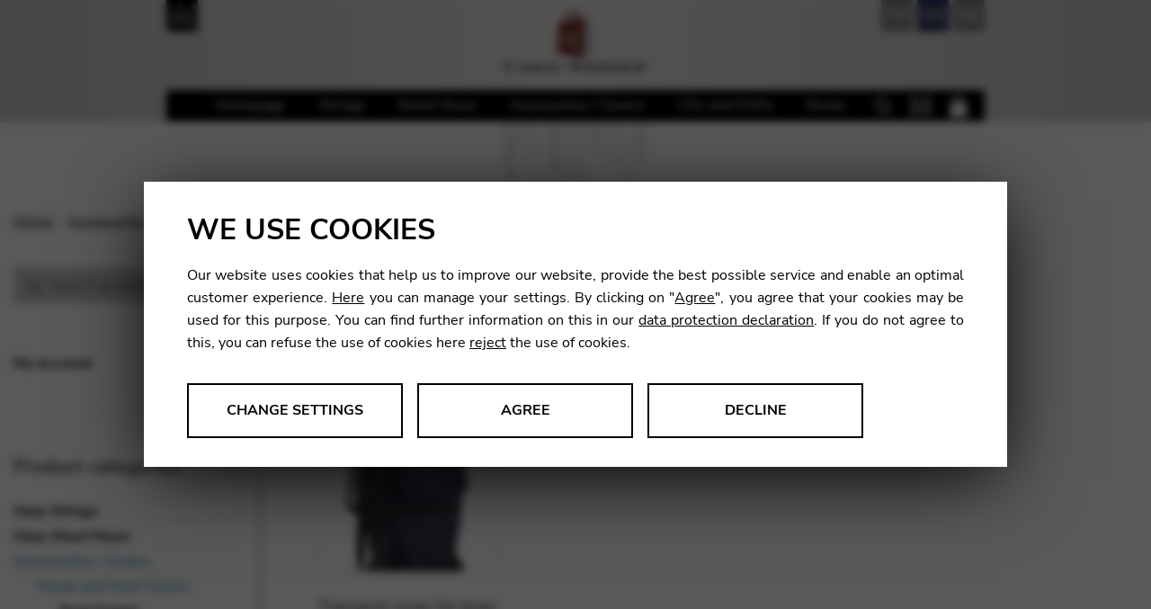

--- FILE ---
content_type: text/html; charset=UTF-8
request_url: https://shop.camac-harps.com/fr/category/accessoires-housses/housses-pour-harpe/housses-de-transport/harpes-celtiques/pour-korrigan-melusine-isolde/
body_size: 29634
content:
<!doctype html>
<html lang="fr-FR">
<head>
<meta charset="UTF-8">
<meta name="viewport" content="width=device-width, initial-scale=1, maximum-scale=1.0, user-scalable=no">
<link rel="profile" href="https://gmpg.org/xfn/11">
<link rel="pingback" href="https://shop.camac-harps.com/xmlrpc.php">

<title>Pour Korrigan/Mélusine/Isolde Archives - Camac Harps Shop : Camac Harps Shop</title>
<meta name="description" content="">
<meta name='robots' content='index, follow, max-image-preview:large, max-snippet:-1, max-video-preview:-1' />

	<title>Pour Korrigan/Mélusine/Isolde Archives - Camac Harps Shop</title>
	<link rel="canonical" href="https://shop.camac-harps.com/fr/category/accessoires-housses/housses-pour-harpe/housses-de-transport/harpes-celtiques/pour-korrigan-melusine-isolde/" />
	<meta property="og:locale" content="fr_FR" />
	<meta property="og:type" content="article" />
	<meta property="og:title" content="Pour Korrigan/Mélusine/Isolde Archives - Camac Harps Shop" />
	<meta property="og:url" content="https://shop.camac-harps.com/fr/category/accessoires-housses/housses-pour-harpe/housses-de-transport/harpes-celtiques/pour-korrigan-melusine-isolde/" />
	<meta property="og:site_name" content="Camac Harps Shop" />
	<meta property="og:image" content="https://www.camac-harps.com/wp-content/themes/camacharps/img/logo.png" />
	<meta name="twitter:card" content="summary_large_image" />
	<script type="application/ld+json" class="yoast-schema-graph">{"@context":"https://schema.org","@graph":[{"@type":"CollectionPage","@id":"https://shop.camac-harps.com/fr/category/accessoires-housses/housses-pour-harpe/housses-de-transport/harpes-celtiques/pour-korrigan-melusine-isolde/","url":"https://shop.camac-harps.com/fr/category/accessoires-housses/housses-pour-harpe/housses-de-transport/harpes-celtiques/pour-korrigan-melusine-isolde/","name":"Pour Korrigan/Mélusine/Isolde Archives - Camac Harps Shop","isPartOf":{"@id":"https://shop.camac-harps.com/fr/#website"},"primaryImageOfPage":{"@id":"https://shop.camac-harps.com/fr/category/accessoires-housses/housses-pour-harpe/housses-de-transport/harpes-celtiques/pour-korrigan-melusine-isolde/#primaryimage"},"image":{"@id":"https://shop.camac-harps.com/fr/category/accessoires-housses/housses-pour-harpe/housses-de-transport/harpes-celtiques/pour-korrigan-melusine-isolde/#primaryimage"},"thumbnailUrl":"https://shop.camac-harps.com/wp-content/uploads/sites/25/2018/07/housse-az-h34-1.jpg","breadcrumb":{"@id":"https://shop.camac-harps.com/fr/category/accessoires-housses/housses-pour-harpe/housses-de-transport/harpes-celtiques/pour-korrigan-melusine-isolde/#breadcrumb"},"inLanguage":"fr-FR"},{"@type":"ImageObject","inLanguage":"fr-FR","@id":"https://shop.camac-harps.com/fr/category/accessoires-housses/housses-pour-harpe/housses-de-transport/harpes-celtiques/pour-korrigan-melusine-isolde/#primaryimage","url":"https://shop.camac-harps.com/wp-content/uploads/sites/25/2018/07/housse-az-h34-1.jpg","contentUrl":"https://shop.camac-harps.com/wp-content/uploads/sites/25/2018/07/housse-az-h34-1.jpg","width":707,"height":1200},{"@type":"BreadcrumbList","@id":"https://shop.camac-harps.com/fr/category/accessoires-housses/housses-pour-harpe/housses-de-transport/harpes-celtiques/pour-korrigan-melusine-isolde/#breadcrumb","itemListElement":[{"@type":"ListItem","position":1,"name":"Home","item":"https://shop.camac-harps.com/fr/homepage/"},{"@type":"ListItem","position":2,"name":"Accessoires / housses","item":"https://shop.camac-harps.com/fr/category/accessoires-housses/"},{"@type":"ListItem","position":3,"name":"Housses pour harpe","item":"https://shop.camac-harps.com/fr/category/accessoires-housses/housses-pour-harpe/"},{"@type":"ListItem","position":4,"name":"Housses de transport","item":"https://shop.camac-harps.com/fr/category/accessoires-housses/housses-pour-harpe/housses-de-transport/"},{"@type":"ListItem","position":5,"name":"Harpes celtiques","item":"https://shop.camac-harps.com/fr/category/accessoires-housses/housses-pour-harpe/housses-de-transport/harpes-celtiques/"},{"@type":"ListItem","position":6,"name":"Pour Korrigan/Mélusine/Isolde"}]},{"@type":"WebSite","@id":"https://shop.camac-harps.com/fr/#website","url":"https://shop.camac-harps.com/fr/","name":"Camac Harps Shop","description":"","potentialAction":[{"@type":"SearchAction","target":{"@type":"EntryPoint","urlTemplate":"https://shop.camac-harps.com/fr/?s={search_term_string}"},"query-input":{"@type":"PropertyValueSpecification","valueRequired":true,"valueName":"search_term_string"}}],"inLanguage":"fr-FR"}]}</script>


<style id='wp-img-auto-sizes-contain-inline-css'>
img:is([sizes=auto i],[sizes^="auto," i]){contain-intrinsic-size:3000px 1500px}
/*# sourceURL=wp-img-auto-sizes-contain-inline-css */
</style>
<link rel='stylesheet' id='wp-components-css' href='https://shop.camac-harps.com/wp-includes/css/dist/components/style.min.css' media='all' />
<link rel='stylesheet' id='flexible-shipping-ups-blocks-integration-frontend-css' href='https://shop.camac-harps.com/wp-content/plugins/flexible-shipping-ups-pro/build/point-selection-block-frontend.css' media='all' />
<link rel='stylesheet' id='flexible-shipping-ups-blocks-integration-editor-css' href='https://shop.camac-harps.com/wp-content/plugins/flexible-shipping-ups-pro/build/point-selection-block.css' media='all' />
<link rel='stylesheet' id='wp-block-library-css' href='https://shop.camac-harps.com/wp-includes/css/dist/block-library/style.min.css' media='all' />
<link rel='stylesheet' id='wc-blocks-style-css' href='https://shop.camac-harps.com/wp-content/plugins/woocommerce/assets/client/blocks/wc-blocks.css' media='all' />
<style id='global-styles-inline-css'>
:root{--wp--preset--aspect-ratio--square: 1;--wp--preset--aspect-ratio--4-3: 4/3;--wp--preset--aspect-ratio--3-4: 3/4;--wp--preset--aspect-ratio--3-2: 3/2;--wp--preset--aspect-ratio--2-3: 2/3;--wp--preset--aspect-ratio--16-9: 16/9;--wp--preset--aspect-ratio--9-16: 9/16;--wp--preset--color--black: #000000;--wp--preset--color--cyan-bluish-gray: #abb8c3;--wp--preset--color--white: #ffffff;--wp--preset--color--pale-pink: #f78da7;--wp--preset--color--vivid-red: #cf2e2e;--wp--preset--color--luminous-vivid-orange: #ff6900;--wp--preset--color--luminous-vivid-amber: #fcb900;--wp--preset--color--light-green-cyan: #7bdcb5;--wp--preset--color--vivid-green-cyan: #00d084;--wp--preset--color--pale-cyan-blue: #8ed1fc;--wp--preset--color--vivid-cyan-blue: #0693e3;--wp--preset--color--vivid-purple: #9b51e0;--wp--preset--gradient--vivid-cyan-blue-to-vivid-purple: linear-gradient(135deg,rgb(6,147,227) 0%,rgb(155,81,224) 100%);--wp--preset--gradient--light-green-cyan-to-vivid-green-cyan: linear-gradient(135deg,rgb(122,220,180) 0%,rgb(0,208,130) 100%);--wp--preset--gradient--luminous-vivid-amber-to-luminous-vivid-orange: linear-gradient(135deg,rgb(252,185,0) 0%,rgb(255,105,0) 100%);--wp--preset--gradient--luminous-vivid-orange-to-vivid-red: linear-gradient(135deg,rgb(255,105,0) 0%,rgb(207,46,46) 100%);--wp--preset--gradient--very-light-gray-to-cyan-bluish-gray: linear-gradient(135deg,rgb(238,238,238) 0%,rgb(169,184,195) 100%);--wp--preset--gradient--cool-to-warm-spectrum: linear-gradient(135deg,rgb(74,234,220) 0%,rgb(151,120,209) 20%,rgb(207,42,186) 40%,rgb(238,44,130) 60%,rgb(251,105,98) 80%,rgb(254,248,76) 100%);--wp--preset--gradient--blush-light-purple: linear-gradient(135deg,rgb(255,206,236) 0%,rgb(152,150,240) 100%);--wp--preset--gradient--blush-bordeaux: linear-gradient(135deg,rgb(254,205,165) 0%,rgb(254,45,45) 50%,rgb(107,0,62) 100%);--wp--preset--gradient--luminous-dusk: linear-gradient(135deg,rgb(255,203,112) 0%,rgb(199,81,192) 50%,rgb(65,88,208) 100%);--wp--preset--gradient--pale-ocean: linear-gradient(135deg,rgb(255,245,203) 0%,rgb(182,227,212) 50%,rgb(51,167,181) 100%);--wp--preset--gradient--electric-grass: linear-gradient(135deg,rgb(202,248,128) 0%,rgb(113,206,126) 100%);--wp--preset--gradient--midnight: linear-gradient(135deg,rgb(2,3,129) 0%,rgb(40,116,252) 100%);--wp--preset--font-size--small: 14px;--wp--preset--font-size--medium: 23px;--wp--preset--font-size--large: 26px;--wp--preset--font-size--x-large: 42px;--wp--preset--font-size--normal: 16px;--wp--preset--font-size--huge: 37px;--wp--preset--spacing--20: 0.44rem;--wp--preset--spacing--30: 0.67rem;--wp--preset--spacing--40: 1rem;--wp--preset--spacing--50: 1.5rem;--wp--preset--spacing--60: 2.25rem;--wp--preset--spacing--70: 3.38rem;--wp--preset--spacing--80: 5.06rem;--wp--preset--shadow--natural: 6px 6px 9px rgba(0, 0, 0, 0.2);--wp--preset--shadow--deep: 12px 12px 50px rgba(0, 0, 0, 0.4);--wp--preset--shadow--sharp: 6px 6px 0px rgba(0, 0, 0, 0.2);--wp--preset--shadow--outlined: 6px 6px 0px -3px rgb(255, 255, 255), 6px 6px rgb(0, 0, 0);--wp--preset--shadow--crisp: 6px 6px 0px rgb(0, 0, 0);}:root :where(.is-layout-flow) > :first-child{margin-block-start: 0;}:root :where(.is-layout-flow) > :last-child{margin-block-end: 0;}:root :where(.is-layout-flow) > *{margin-block-start: 24px;margin-block-end: 0;}:root :where(.is-layout-constrained) > :first-child{margin-block-start: 0;}:root :where(.is-layout-constrained) > :last-child{margin-block-end: 0;}:root :where(.is-layout-constrained) > *{margin-block-start: 24px;margin-block-end: 0;}:root :where(.is-layout-flex){gap: 24px;}:root :where(.is-layout-grid){gap: 24px;}body .is-layout-flex{display: flex;}.is-layout-flex{flex-wrap: wrap;align-items: center;}.is-layout-flex > :is(*, div){margin: 0;}body .is-layout-grid{display: grid;}.is-layout-grid > :is(*, div){margin: 0;}.has-black-color{color: var(--wp--preset--color--black) !important;}.has-cyan-bluish-gray-color{color: var(--wp--preset--color--cyan-bluish-gray) !important;}.has-white-color{color: var(--wp--preset--color--white) !important;}.has-pale-pink-color{color: var(--wp--preset--color--pale-pink) !important;}.has-vivid-red-color{color: var(--wp--preset--color--vivid-red) !important;}.has-luminous-vivid-orange-color{color: var(--wp--preset--color--luminous-vivid-orange) !important;}.has-luminous-vivid-amber-color{color: var(--wp--preset--color--luminous-vivid-amber) !important;}.has-light-green-cyan-color{color: var(--wp--preset--color--light-green-cyan) !important;}.has-vivid-green-cyan-color{color: var(--wp--preset--color--vivid-green-cyan) !important;}.has-pale-cyan-blue-color{color: var(--wp--preset--color--pale-cyan-blue) !important;}.has-vivid-cyan-blue-color{color: var(--wp--preset--color--vivid-cyan-blue) !important;}.has-vivid-purple-color{color: var(--wp--preset--color--vivid-purple) !important;}.has-black-background-color{background-color: var(--wp--preset--color--black) !important;}.has-cyan-bluish-gray-background-color{background-color: var(--wp--preset--color--cyan-bluish-gray) !important;}.has-white-background-color{background-color: var(--wp--preset--color--white) !important;}.has-pale-pink-background-color{background-color: var(--wp--preset--color--pale-pink) !important;}.has-vivid-red-background-color{background-color: var(--wp--preset--color--vivid-red) !important;}.has-luminous-vivid-orange-background-color{background-color: var(--wp--preset--color--luminous-vivid-orange) !important;}.has-luminous-vivid-amber-background-color{background-color: var(--wp--preset--color--luminous-vivid-amber) !important;}.has-light-green-cyan-background-color{background-color: var(--wp--preset--color--light-green-cyan) !important;}.has-vivid-green-cyan-background-color{background-color: var(--wp--preset--color--vivid-green-cyan) !important;}.has-pale-cyan-blue-background-color{background-color: var(--wp--preset--color--pale-cyan-blue) !important;}.has-vivid-cyan-blue-background-color{background-color: var(--wp--preset--color--vivid-cyan-blue) !important;}.has-vivid-purple-background-color{background-color: var(--wp--preset--color--vivid-purple) !important;}.has-black-border-color{border-color: var(--wp--preset--color--black) !important;}.has-cyan-bluish-gray-border-color{border-color: var(--wp--preset--color--cyan-bluish-gray) !important;}.has-white-border-color{border-color: var(--wp--preset--color--white) !important;}.has-pale-pink-border-color{border-color: var(--wp--preset--color--pale-pink) !important;}.has-vivid-red-border-color{border-color: var(--wp--preset--color--vivid-red) !important;}.has-luminous-vivid-orange-border-color{border-color: var(--wp--preset--color--luminous-vivid-orange) !important;}.has-luminous-vivid-amber-border-color{border-color: var(--wp--preset--color--luminous-vivid-amber) !important;}.has-light-green-cyan-border-color{border-color: var(--wp--preset--color--light-green-cyan) !important;}.has-vivid-green-cyan-border-color{border-color: var(--wp--preset--color--vivid-green-cyan) !important;}.has-pale-cyan-blue-border-color{border-color: var(--wp--preset--color--pale-cyan-blue) !important;}.has-vivid-cyan-blue-border-color{border-color: var(--wp--preset--color--vivid-cyan-blue) !important;}.has-vivid-purple-border-color{border-color: var(--wp--preset--color--vivid-purple) !important;}.has-vivid-cyan-blue-to-vivid-purple-gradient-background{background: var(--wp--preset--gradient--vivid-cyan-blue-to-vivid-purple) !important;}.has-light-green-cyan-to-vivid-green-cyan-gradient-background{background: var(--wp--preset--gradient--light-green-cyan-to-vivid-green-cyan) !important;}.has-luminous-vivid-amber-to-luminous-vivid-orange-gradient-background{background: var(--wp--preset--gradient--luminous-vivid-amber-to-luminous-vivid-orange) !important;}.has-luminous-vivid-orange-to-vivid-red-gradient-background{background: var(--wp--preset--gradient--luminous-vivid-orange-to-vivid-red) !important;}.has-very-light-gray-to-cyan-bluish-gray-gradient-background{background: var(--wp--preset--gradient--very-light-gray-to-cyan-bluish-gray) !important;}.has-cool-to-warm-spectrum-gradient-background{background: var(--wp--preset--gradient--cool-to-warm-spectrum) !important;}.has-blush-light-purple-gradient-background{background: var(--wp--preset--gradient--blush-light-purple) !important;}.has-blush-bordeaux-gradient-background{background: var(--wp--preset--gradient--blush-bordeaux) !important;}.has-luminous-dusk-gradient-background{background: var(--wp--preset--gradient--luminous-dusk) !important;}.has-pale-ocean-gradient-background{background: var(--wp--preset--gradient--pale-ocean) !important;}.has-electric-grass-gradient-background{background: var(--wp--preset--gradient--electric-grass) !important;}.has-midnight-gradient-background{background: var(--wp--preset--gradient--midnight) !important;}.has-small-font-size{font-size: var(--wp--preset--font-size--small) !important;}.has-medium-font-size{font-size: var(--wp--preset--font-size--medium) !important;}.has-large-font-size{font-size: var(--wp--preset--font-size--large) !important;}.has-x-large-font-size{font-size: var(--wp--preset--font-size--x-large) !important;}
/*# sourceURL=global-styles-inline-css */
</style>

<style id='classic-theme-styles-inline-css'>
/*! This file is auto-generated */
.wp-block-button__link{color:#fff;background-color:#32373c;border-radius:9999px;box-shadow:none;text-decoration:none;padding:calc(.667em + 2px) calc(1.333em + 2px);font-size:1.125em}.wp-block-file__button{background:#32373c;color:#fff;text-decoration:none}
/*# sourceURL=/wp-includes/css/classic-themes.min.css */
</style>
<link rel='stylesheet' id='pwgc-wc-blocks-style-css' href='https://shop.camac-harps.com/wp-content/plugins/pw-woocommerce-gift-cards/assets/css/blocks.css' media='all' />
<link rel='stylesheet' id='storefront-gutenberg-blocks-css' href='https://shop.camac-harps.com/wp-content/themes/storefront/assets/css/base/gutenberg-blocks.css' media='all' />
<style id='storefront-gutenberg-blocks-inline-css'>

				.wp-block-button__link:not(.has-text-color) {
					color: #333333;
				}

				.wp-block-button__link:not(.has-text-color):hover,
				.wp-block-button__link:not(.has-text-color):focus,
				.wp-block-button__link:not(.has-text-color):active {
					color: #333333;
				}

				.wp-block-button__link:not(.has-background) {
					background-color: #eeeeee;
				}

				.wp-block-button__link:not(.has-background):hover,
				.wp-block-button__link:not(.has-background):focus,
				.wp-block-button__link:not(.has-background):active {
					border-color: #d5d5d5;
					background-color: #d5d5d5;
				}

				.wc-block-grid__products .wc-block-grid__product .wp-block-button__link {
					background-color: #eeeeee;
					border-color: #eeeeee;
					color: #333333;
				}

				.wp-block-quote footer,
				.wp-block-quote cite,
				.wp-block-quote__citation {
					color: #6d6d6d;
				}

				.wp-block-pullquote cite,
				.wp-block-pullquote footer,
				.wp-block-pullquote__citation {
					color: #6d6d6d;
				}

				.wp-block-image figcaption {
					color: #6d6d6d;
				}

				.wp-block-separator.is-style-dots::before {
					color: #333333;
				}

				.wp-block-file a.wp-block-file__button {
					color: #333333;
					background-color: #eeeeee;
					border-color: #eeeeee;
				}

				.wp-block-file a.wp-block-file__button:hover,
				.wp-block-file a.wp-block-file__button:focus,
				.wp-block-file a.wp-block-file__button:active {
					color: #333333;
					background-color: #d5d5d5;
				}

				.wp-block-code,
				.wp-block-preformatted pre {
					color: #6d6d6d;
				}

				.wp-block-table:not( .has-background ):not( .is-style-stripes ) tbody tr:nth-child(2n) td {
					background-color: #fdfdfd;
				}

				.wp-block-cover .wp-block-cover__inner-container h1:not(.has-text-color),
				.wp-block-cover .wp-block-cover__inner-container h2:not(.has-text-color),
				.wp-block-cover .wp-block-cover__inner-container h3:not(.has-text-color),
				.wp-block-cover .wp-block-cover__inner-container h4:not(.has-text-color),
				.wp-block-cover .wp-block-cover__inner-container h5:not(.has-text-color),
				.wp-block-cover .wp-block-cover__inner-container h6:not(.has-text-color) {
					color: #000000;
				}

				div.wc-block-components-price-slider__range-input-progress,
				.rtl .wc-block-components-price-slider__range-input-progress {
					--range-color: #7f54b3;
				}

				/* Target only IE11 */
				@media all and (-ms-high-contrast: none), (-ms-high-contrast: active) {
					.wc-block-components-price-slider__range-input-progress {
						background: #7f54b3;
					}
				}

				.wc-block-components-button:not(.is-link) {
					background-color: #333333;
					color: #ffffff;
				}

				.wc-block-components-button:not(.is-link):hover,
				.wc-block-components-button:not(.is-link):focus,
				.wc-block-components-button:not(.is-link):active {
					background-color: #1a1a1a;
					color: #ffffff;
				}

				.wc-block-components-button:not(.is-link):disabled {
					background-color: #333333;
					color: #ffffff;
				}

				.wc-block-cart__submit-container {
					background-color: #ffffff;
				}

				.wc-block-cart__submit-container::before {
					color: rgba(220,220,220,0.5);
				}

				.wc-block-components-order-summary-item__quantity {
					background-color: #ffffff;
					border-color: #6d6d6d;
					box-shadow: 0 0 0 2px #ffffff;
					color: #6d6d6d;
				}
			
/*# sourceURL=storefront-gutenberg-blocks-inline-css */
</style>
<link rel='stylesheet' id='dashicons-css' href='https://shop.camac-harps.com/wp-includes/css/dashicons.min.css' media='all' />
<link rel='stylesheet' id='admin-bar-css' href='https://shop.camac-harps.com/wp-includes/css/admin-bar.min.css' media='all' />
<style id='admin-bar-inline-css'>

    /* Hide CanvasJS credits for P404 charts specifically */
    #p404RedirectChart .canvasjs-chart-credit {
        display: none !important;
    }
    
    #p404RedirectChart canvas {
        border-radius: 6px;
    }

    .p404-redirect-adminbar-weekly-title {
        font-weight: bold;
        font-size: 14px;
        color: #fff;
        margin-bottom: 6px;
    }

    #wpadminbar #wp-admin-bar-p404_free_top_button .ab-icon:before {
        content: "\f103";
        color: #dc3545;
        top: 3px;
    }
    
    #wp-admin-bar-p404_free_top_button .ab-item {
        min-width: 80px !important;
        padding: 0px !important;
    }
    
    /* Ensure proper positioning and z-index for P404 dropdown */
    .p404-redirect-adminbar-dropdown-wrap { 
        min-width: 0; 
        padding: 0;
        position: static !important;
    }
    
    #wpadminbar #wp-admin-bar-p404_free_top_button_dropdown {
        position: static !important;
    }
    
    #wpadminbar #wp-admin-bar-p404_free_top_button_dropdown .ab-item {
        padding: 0 !important;
        margin: 0 !important;
    }
    
    .p404-redirect-dropdown-container {
        min-width: 340px;
        padding: 18px 18px 12px 18px;
        background: #23282d !important;
        color: #fff;
        border-radius: 12px;
        box-shadow: 0 8px 32px rgba(0,0,0,0.25);
        margin-top: 10px;
        position: relative !important;
        z-index: 999999 !important;
        display: block !important;
        border: 1px solid #444;
    }
    
    /* Ensure P404 dropdown appears on hover */
    #wpadminbar #wp-admin-bar-p404_free_top_button .p404-redirect-dropdown-container { 
        display: none !important;
    }
    
    #wpadminbar #wp-admin-bar-p404_free_top_button:hover .p404-redirect-dropdown-container { 
        display: block !important;
    }
    
    #wpadminbar #wp-admin-bar-p404_free_top_button:hover #wp-admin-bar-p404_free_top_button_dropdown .p404-redirect-dropdown-container {
        display: block !important;
    }
    
    .p404-redirect-card {
        background: #2c3338;
        border-radius: 8px;
        padding: 18px 18px 12px 18px;
        box-shadow: 0 2px 8px rgba(0,0,0,0.07);
        display: flex;
        flex-direction: column;
        align-items: flex-start;
        border: 1px solid #444;
    }
    
    .p404-redirect-btn {
        display: inline-block;
        background: #dc3545;
        color: #fff !important;
        font-weight: bold;
        padding: 5px 22px;
        border-radius: 8px;
        text-decoration: none;
        font-size: 17px;
        transition: background 0.2s, box-shadow 0.2s;
        margin-top: 8px;
        box-shadow: 0 2px 8px rgba(220,53,69,0.15);
        text-align: center;
        line-height: 1.6;
    }
    
    .p404-redirect-btn:hover {
        background: #c82333;
        color: #fff !important;
        box-shadow: 0 4px 16px rgba(220,53,69,0.25);
    }
    
    /* Prevent conflicts with other admin bar dropdowns */
    #wpadminbar .ab-top-menu > li:hover > .ab-item,
    #wpadminbar .ab-top-menu > li.hover > .ab-item {
        z-index: auto;
    }
    
    #wpadminbar #wp-admin-bar-p404_free_top_button:hover > .ab-item {
        z-index: 999998 !important;
    }
    
/*# sourceURL=admin-bar-inline-css */
</style>
<link rel='stylesheet' id='somdn-style-css' href='https://shop.camac-harps.com/wp-content/plugins/download-now-for-woocommerce/assets/css/somdn-style.css' media='all' />
<style id='woocommerce-inline-inline-css'>
.woocommerce form .form-row .required { visibility: visible; }
/*# sourceURL=woocommerce-inline-inline-css */
</style>
<link rel='stylesheet' id='sweetalert2-css-css' href='https://shop.camac-harps.com/wp-content/themes/storefront/../common/sweetalert2/sweetalert2.min.css' media='all' />
<link rel='stylesheet' id='storefront-style-css' href='https://shop.camac-harps.com/wp-content/themes/storefront/style.css' media='all' />
<link rel='stylesheet' id='storefront-icons-css' href='https://shop.camac-harps.com/wp-content/themes/storefront/assets/css/base/icons.css' media='all' />
<link rel='stylesheet' id='storefront-woocommerce-style-css' href='https://shop.camac-harps.com/wp-content/themes/storefront/assets/css/woocommerce/woocommerce.css' media='all' />
<link rel='stylesheet' id='storefront-woocommerce-brands-style-css' href='https://shop.camac-harps.com/wp-content/themes/storefront/assets/css/woocommerce/extensions/brands.css' media='all' />
<link rel='stylesheet' id='camac-shop-css' href='https://shop.camac-harps.com/wp-content/themes/camac-shop/style2022.css' media='all' />
<script src="https://shop.camac-harps.com/wp-includes/js/jquery/jquery.min.js" id="jquery-core-js"></script>
<script src="https://shop.camac-harps.com/wp-includes/js/jquery/jquery-migrate.min.js" id="jquery-migrate-js"></script>
<script src="https://shop.camac-harps.com/wp-content/plugins/woocommerce/assets/js/jquery-blockui/jquery.blockUI.min.js" id="wc-jquery-blockui-js" defer data-wp-strategy="defer"></script>
<script id="wc-add-to-cart-js-extra">
var wc_add_to_cart_params = {"ajax_url":"/wp-admin/admin-ajax.php?lang=fr","wc_ajax_url":"/fr/?wc-ajax=%%endpoint%%","i18n_view_cart":"Voir le panier","cart_url":"https://shop.camac-harps.com/fr/cart-2/","is_cart":"","cart_redirect_after_add":"no"};
//# sourceURL=wc-add-to-cart-js-extra
</script>
<script src="https://shop.camac-harps.com/wp-content/plugins/woocommerce/assets/js/frontend/add-to-cart.min.js" id="wc-add-to-cart-js" defer data-wp-strategy="defer"></script>
<script src="https://shop.camac-harps.com/wp-content/plugins/woocommerce/assets/js/js-cookie/js.cookie.min.js" id="wc-js-cookie-js" defer data-wp-strategy="defer"></script>
<script id="woocommerce-js-extra">
var woocommerce_params = {"ajax_url":"/wp-admin/admin-ajax.php?lang=fr","wc_ajax_url":"/fr/?wc-ajax=%%endpoint%%","i18n_password_show":"Afficher le mot de passe","i18n_password_hide":"Masquer le mot de passe"};
//# sourceURL=woocommerce-js-extra
</script>
<script src="https://shop.camac-harps.com/wp-content/plugins/woocommerce/assets/js/frontend/woocommerce.min.js" id="woocommerce-js" defer data-wp-strategy="defer"></script>
<script src="https://shop.camac-harps.com/wp-content/themes/storefront/../common/chefcookie.min.js" id="chefcookie-js"></script>
<script src="https://shop.camac-harps.com/wp-content/themes/storefront/../common/global.js" id="global-js"></script>
<script src="https://shop.camac-harps.com/wp-content/themes/storefront/../common/sweetalert2/sweetalert2.min.js" id="sweetalert2-js-js"></script>
<script id="wc-cart-fragments-js-extra">
var wc_cart_fragments_params = {"ajax_url":"/wp-admin/admin-ajax.php?lang=fr","wc_ajax_url":"/fr/?wc-ajax=%%endpoint%%","cart_hash_key":"wc_cart_hash_5f7232592b19006c8d6397a78e222de4-fr","fragment_name":"wc_fragments_5f7232592b19006c8d6397a78e222de4","request_timeout":"5000"};
//# sourceURL=wc-cart-fragments-js-extra
</script>
<script src="https://shop.camac-harps.com/wp-content/plugins/woocommerce/assets/js/frontend/cart-fragments.min.js" id="wc-cart-fragments-js" defer data-wp-strategy="defer"></script>
<script id="wpml-browser-redirect-js-extra">
var wpml_browser_redirect_params = {"pageLanguage":"fr","languageUrls":{"en_us":"https://shop.camac-harps.com/en/category/accessories-covers/travel-and-dust-covers/transport-covers/lever-harp-covers/isolde-korrigan-melusine-covers/","en":"https://shop.camac-harps.com/en/category/accessories-covers/travel-and-dust-covers/transport-covers/lever-harp-covers/isolde-korrigan-melusine-covers/","us":"https://shop.camac-harps.com/en/category/accessories-covers/travel-and-dust-covers/transport-covers/lever-harp-covers/isolde-korrigan-melusine-covers/","fr_fr":"https://shop.camac-harps.com/fr/category/accessoires-housses/housses-pour-harpe/housses-de-transport/harpes-celtiques/pour-korrigan-melusine-isolde/","fr":"https://shop.camac-harps.com/fr/category/accessoires-housses/housses-pour-harpe/housses-de-transport/harpes-celtiques/pour-korrigan-melusine-isolde/","de_de":"https://shop.camac-harps.com/de/category/zubehor-harfenhuellen/harfenhuellen/transporthuellen/hakenharfen/modell-korrigan-melusine-isolde/","de":"https://shop.camac-harps.com/de/category/zubehor-harfenhuellen/harfenhuellen/transporthuellen/hakenharfen/modell-korrigan-melusine-isolde/"},"cookie":{"name":"_icl_visitor_lang_js","domain":"shop.camac-harps.com","path":"/","expiration":24}};
//# sourceURL=wpml-browser-redirect-js-extra
</script>
<script src="https://shop.camac-harps.com/wp-content/plugins/sitepress-multilingual-cms/dist/js/browser-redirect/app.js" id="wpml-browser-redirect-js"></script>
<script src="https://shop.camac-harps.com/wp-content/themes/camac-shop/js/vendor/slick/slick.min.js" id="slick-js"></script>
<script src="https://shop.camac-harps.com/wp-content/themes/camac-shop/js/custom.js" id="custom-js"></script>
<link rel="https://api.w.org/" href="https://shop.camac-harps.com/fr/wp-json/" /><link rel="alternate" title="JSON" type="application/json" href="https://shop.camac-harps.com/fr/wp-json/wp/v2/product_cat/249" /><meta name="generator" content="WPML ver:4.8.6 stt:1,4,3;" />
  <script type="text/javascript">
    var blog            = {"is_motherblog":"false","is_franceblog":"false"};
    var urls            = {"template":"https:\/\/shop.camac-harps.com\/wp-content\/themes\/storefront\/","motherblog":"https:\/\/www.camac-harps.com","franceblog":"https:\/\/fr.camac-harps.com"}  </script>    <link rel="apple-touch-icon" sizes="180x180" href="/wp-content/themes/common/favicons/apple-touch-icon.png">
    <link rel="icon" type="image/png" sizes="32x32" href="/wp-content/themes/common/favicons/favicon-32x32.png">
    <link rel="icon" type="image/png" sizes="16x16" href="/wp-content/themes/common/favicons/favicon-16x16.png">
    <link rel="manifest" href="/wp-content/themes/common/favicons/site.webmanifest">
    <link rel="mask-icon" href="/wp-content/themes/common/favicons/safari-pinned-tab.svg" color="#c12c27">
    <link rel="shortcut icon" href="/wp-content/themes/common/favicons/favicon.ico">
    <meta name="apple-mobile-web-app-title" content="Camac Harps">
    <meta name="application-name" content="Camac Harps">
    <meta name="msapplication-TileColor" content="#2b5797">
    <meta name="msapplication-config" content="/wp-content/themes/common/favicons/browserconfig.xml">
    <meta name="theme-color" content="#ffffff">
	<noscript><style>.woocommerce-product-gallery{ opacity: 1 !important; }</style></noscript>
	

<script type="text/javascript">
var baseurl = 'https://shop.camac-harps.com/fr/';
var motherurl = 'https://www.camac-harps.com';
</script>

<style type='text/css'>
@media screen and (max-width: 2520px) { html { font-size: 22.4px; } } @media screen and (max-width: 2510px) { html { font-size: 22.36px; } } @media screen and (max-width: 2500px) { html { font-size: 22.32px; } } @media screen and (max-width: 2490px) { html { font-size: 22.28px; } } @media screen and (max-width: 2480px) { html { font-size: 22.24px; } } @media screen and (max-width: 2470px) { html { font-size: 22.2px; } } @media screen and (max-width: 2460px) { html { font-size: 22.16px; } } @media screen and (max-width: 2450px) { html { font-size: 22.12px; } } @media screen and (max-width: 2440px) { html { font-size: 22.08px; } } @media screen and (max-width: 2430px) { html { font-size: 22.04px; } } @media screen and (max-width: 2420px) { html { font-size: 22px; } } @media screen and (max-width: 2410px) { html { font-size: 21.96px; } } @media screen and (max-width: 2400px) { html { font-size: 21.92px; } } @media screen and (max-width: 2390px) { html { font-size: 21.88px; } } @media screen and (max-width: 2380px) { html { font-size: 21.84px; } } @media screen and (max-width: 2370px) { html { font-size: 21.8px; } } @media screen and (max-width: 2360px) { html { font-size: 21.76px; } } @media screen and (max-width: 2350px) { html { font-size: 21.72px; } } @media screen and (max-width: 2340px) { html { font-size: 21.68px; } } @media screen and (max-width: 2330px) { html { font-size: 21.64px; } } @media screen and (max-width: 2320px) { html { font-size: 21.6px; } } @media screen and (max-width: 2310px) { html { font-size: 21.56px; } } @media screen and (max-width: 2300px) { html { font-size: 21.52px; } } @media screen and (max-width: 2290px) { html { font-size: 21.48px; } } @media screen and (max-width: 2280px) { html { font-size: 21.44px; } } @media screen and (max-width: 2270px) { html { font-size: 21.4px; } } @media screen and (max-width: 2260px) { html { font-size: 21.36px; } } @media screen and (max-width: 2250px) { html { font-size: 21.32px; } } @media screen and (max-width: 2240px) { html { font-size: 21.28px; } } @media screen and (max-width: 2230px) { html { font-size: 21.24px; } } @media screen and (max-width: 2220px) { html { font-size: 21.2px; } } @media screen and (max-width: 2210px) { html { font-size: 21.16px; } } @media screen and (max-width: 2200px) { html { font-size: 21.12px; } } @media screen and (max-width: 2190px) { html { font-size: 21.08px; } } @media screen and (max-width: 2180px) { html { font-size: 21.04px; } } @media screen and (max-width: 2170px) { html { font-size: 21px; } } @media screen and (max-width: 2160px) { html { font-size: 20.96px; } } @media screen and (max-width: 2150px) { html { font-size: 20.92px; } } @media screen and (max-width: 2140px) { html { font-size: 20.88px; } } @media screen and (max-width: 2130px) { html { font-size: 20.84px; } } @media screen and (max-width: 2120px) { html { font-size: 20.8px; } } @media screen and (max-width: 2110px) { html { font-size: 20.76px; } } @media screen and (max-width: 2100px) { html { font-size: 20.72px; } } @media screen and (max-width: 2090px) { html { font-size: 20.68px; } } @media screen and (max-width: 2080px) { html { font-size: 20.64px; } } @media screen and (max-width: 2070px) { html { font-size: 20.6px; } } @media screen and (max-width: 2060px) { html { font-size: 20.56px; } } @media screen and (max-width: 2050px) { html { font-size: 20.52px; } } @media screen and (max-width: 2040px) { html { font-size: 20.48px; } } @media screen and (max-width: 2030px) { html { font-size: 20.44px; } } @media screen and (max-width: 2020px) { html { font-size: 20.4px; } } @media screen and (max-width: 2010px) { html { font-size: 20.36px; } } @media screen and (max-width: 2000px) { html { font-size: 20.32px; } } @media screen and (max-width: 1990px) { html { font-size: 20.28px; } } @media screen and (max-width: 1980px) { html { font-size: 20.24px; } } @media screen and (max-width: 1970px) { html { font-size: 20.2px; } } @media screen and (max-width: 1960px) { html { font-size: 20.16px; } } @media screen and (max-width: 1950px) { html { font-size: 20.12px; } } @media screen and (max-width: 1940px) { html { font-size: 20.08px; } } @media screen and (max-width: 1930px) { html { font-size: 20.04px; } } @media screen and (max-width: 1920px) { html { font-size: 20px; } } @media screen and (max-width: 1910px) { html { font-size: 19.96px; } } @media screen and (max-width: 1900px) { html { font-size: 19.92px; } } @media screen and (max-width: 1890px) { html { font-size: 19.88px; } } @media screen and (max-width: 1880px) { html { font-size: 19.84px; } } @media screen and (max-width: 1870px) { html { font-size: 19.8px; } } @media screen and (max-width: 1860px) { html { font-size: 19.76px; } } @media screen and (max-width: 1850px) { html { font-size: 19.72px; } } @media screen and (max-width: 1840px) { html { font-size: 19.68px; } } @media screen and (max-width: 1830px) { html { font-size: 19.64px; } } @media screen and (max-width: 1820px) { html { font-size: 19.6px; } } @media screen and (max-width: 1810px) { html { font-size: 19.56px; } } @media screen and (max-width: 1800px) { html { font-size: 19.52px; } } @media screen and (max-width: 1790px) { html { font-size: 19.48px; } } @media screen and (max-width: 1780px) { html { font-size: 19.44px; } } @media screen and (max-width: 1770px) { html { font-size: 19.4px; } } @media screen and (max-width: 1760px) { html { font-size: 19.36px; } } @media screen and (max-width: 1750px) { html { font-size: 19.32px; } } @media screen and (max-width: 1740px) { html { font-size: 19.28px; } } @media screen and (max-width: 1730px) { html { font-size: 19.24px; } } @media screen and (max-width: 1720px) { html { font-size: 19.2px; } } @media screen and (max-width: 1710px) { html { font-size: 19.16px; } } @media screen and (max-width: 1700px) { html { font-size: 19.12px; } } @media screen and (max-width: 1690px) { html { font-size: 19.08px; } } @media screen and (max-width: 1680px) { html { font-size: 19.04px; } } @media screen and (max-width: 1670px) { html { font-size: 19px; } } @media screen and (max-width: 1660px) { html { font-size: 18.96px; } } @media screen and (max-width: 1650px) { html { font-size: 18.92px; } } @media screen and (max-width: 1640px) { html { font-size: 18.88px; } } @media screen and (max-width: 1630px) { html { font-size: 18.84px; } } @media screen and (max-width: 1620px) { html { font-size: 18.8px; } } @media screen and (max-width: 1610px) { html { font-size: 18.76px; } } @media screen and (max-width: 1600px) { html { font-size: 18.72px; } } @media screen and (max-width: 1590px) { html { font-size: 18.68px; } } @media screen and (max-width: 1580px) { html { font-size: 18.64px; } } @media screen and (max-width: 1570px) { html { font-size: 18.6px; } } @media screen and (max-width: 1560px) { html { font-size: 18.56px; } } @media screen and (max-width: 1550px) { html { font-size: 18.52px; } } @media screen and (max-width: 1540px) { html { font-size: 18.48px; } } @media screen and (max-width: 1530px) { html { font-size: 18.44px; } } @media screen and (max-width: 1520px) { html { font-size: 18.4px; } } @media screen and (max-width: 1510px) { html { font-size: 18.36px; } } @media screen and (max-width: 1500px) { html { font-size: 18.32px; } } @media screen and (max-width: 1490px) { html { font-size: 18.28px; } } @media screen and (max-width: 1480px) { html { font-size: 18.24px; } } @media screen and (max-width: 1470px) { html { font-size: 18.2px; } } @media screen and (max-width: 1460px) { html { font-size: 18.16px; } } @media screen and (max-width: 1450px) { html { font-size: 18.12px; } } @media screen and (max-width: 1440px) { html { font-size: 18.08px; } } @media screen and (max-width: 1430px) { html { font-size: 18.04px; } } @media screen and (max-width: 1420px) { html { font-size: 18px; } } @media screen and (max-width: 1410px) { html { font-size: 17.96px; } } @media screen and (max-width: 1400px) { html { font-size: 17.92px; } } @media screen and (max-width: 1390px) { html { font-size: 17.88px; } } @media screen and (max-width: 1380px) { html { font-size: 17.84px; } } @media screen and (max-width: 1370px) { html { font-size: 17.8px; } } @media screen and (max-width: 1360px) { html { font-size: 17.76px; } } @media screen and (max-width: 1350px) { html { font-size: 17.72px; } } @media screen and (max-width: 1340px) { html { font-size: 17.68px; } } @media screen and (max-width: 1330px) { html { font-size: 17.64px; } } </style>

<!-- the following styles are inline, because px2rem would kill them -->
<style type='text/css'>
<!--
#toggle_menu {
    border-top: 2px solid #FFF;
}
#toggle_menu:before,
#toggle_menu:after {
    height:2px;
}
#toggle_menu:before {
    margin-top: -2px;
}
-->
</style>


</head>

<body class="archive tax-product_cat term-pour-korrigan-melusine-isolde term-249 wp-embed-responsive wp-theme-storefront wp-child-theme-camac-shop right-sidebar theme-storefront woocommerce woocommerce-page woocommerce-no-js storefront-align-wide woocommerce-active">


<div id="page" class="hfeed site">

	<header class="site-header">

        <div class="container">

            <!-- logo -->
            <a href="https://shop.camac-harps.com/fr/" class="logo__link">
                <img src="https://shop.camac-harps.com/wp-content/uploads/sites/25/2018/10/boutiquecamac.svg" alt="Camac Harps Shop" class="logo__image" />
            </a>

        </div>

    </header>

    <div class="special-nav">

        <div class="special-nav__inner">

            <ul class="lang-switcher count_3"><li class="lang-switcher__item"><span class="lang-switcher__link lang-switcher__link--fr">fr</span></li><li class="lang-switcher__item"><a href="https://shop.camac-harps.com/en/category/accessories-covers/travel-and-dust-covers/transport-covers/lever-harp-covers/isolde-korrigan-melusine-covers/" class="lang-switcher__link lang-switcher__link--en">en</a></li><li class="lang-switcher__item"><a href="https://shop.camac-harps.com/de/category/zubehor-harfenhuellen/harfenhuellen/transporthuellen/hakenharfen/modell-korrigan-melusine-isolde/" class="lang-switcher__link lang-switcher__link--de">de</a></li></ul>
                        <a class="mother-blog" href="https://www.camac-harps.com/fr/">Camac Harps</a>

            <!-- mobile toggle -->
            <a href="#" id="toggle_menu">MENÜ</a>

        </div>

    </div>

    <nav class="navigation">

        <div class="container">

            <div class="main-nav-wrapper"><div class="menu level_0"><ul><li class=' menu-item menu-item-type-post_type menu-item-object-page menu-item-home'><a  href="https://shop.camac-harps.com/fr/"><span>Accueil</span></a></li><li class=' menu-item menu-item-type-taxonomy menu-item-object-product_cat'><a  href="https://shop.camac-harps.com/fr/category/cordes-pour-harpe/"><span>Cordes</span></a></li><li class=' menu-item menu-item-type-taxonomy menu-item-object-product_cat'><a  href="https://shop.camac-harps.com/fr/category/partitions-pour-harpe/"><span>Partitions</span></a></li><li class=' menu-item menu-item-type-taxonomy menu-item-object-product_cat current-product_cat-ancestor'><a  href="https://shop.camac-harps.com/fr/category/accessoires-housses/"><span>Accessoires / housses</span></a></li><li class=' menu-item menu-item-type-taxonomy menu-item-object-product_cat'><a  href="https://shop.camac-harps.com/fr/category/cd-dvd-fr/"><span>CD - DVD</span></a></li><li class=' menu-item menu-item-type-taxonomy menu-item-object-product_cat'><a  href="https://shop.camac-harps.com/fr/category/livres/"><span>Livres</span></a></li></ul></div></div>
            <ul class="meta-nav">

                <li class="meta-nav__element">
                    <a href="#" class="meta-nav__link--search">Rechercher</a>
                    <div class="meta-nav-search__wrapper">
                        <div class="container">

                            <form role="search" method="get" class="search-form" action="https://shop.camac-harps.com/fr/">
                                <label for="search">Search:</label>
                                <input type="search" class="search-field" placeholder="Your search term" value="" name="s" id="search" title="Your search term" />
                                <input type="submit" class="search-submit" value="Submit" />
                            </form>

                        </div>
                    </div>

                </li>
                <li class="meta-nav__element">
                    <a href="#" class="meta-nav__link--contact">Contact</a>
                    <div class="meta-nav-contact__wrapper">

                        <ul class="meta-nav-contact__sub">

                            <li class="meta-nav-contact__sub-element">
                                <p>Siège &amp; Atelier</p>
<p>La Richerais – BP 15 44850 Mouzeil – France</p>
<p>&nbsp;</p>
                            </li>
                            <li class="meta-nav-contact__sub-element">
                                <p>+33 2 40 97 24 97</p>
<p><a href="/cdn-cgi/l/email-protection#375219555842435e4642527754565a56541a5f564547441954585a" target="_blank" rel="noopener"><span class="__cf_email__" data-cfemail="5e3b703c312b2a372f2b3b1e3d3f333f3d73363f2c2e2d703d3133">[email&#160;protected]</span></a></p>
                            </li>
                            <li class="meta-nav-contact__sub-element">
                                <p>Partagez avec nous :</p>
<p>&nbsp;</p>
                                <ul class="list-social--header">
                                                                            <li class="list-social__icons--facebook"><a target="_blank" href="https://www.facebook.com/CamacHarpsFrance/">Facebook</a></li>
                                                                                                                <li class="list-social__icons--linkedin"><a target="_blank" href="https://www.linkedin.com/company/camac-harps/">LinkedIn</a></li>
                                                                                                                <li class="list-social__icons--instagram"><a target="_blank" href="https://www.instagram.com/camacharpsfrance/">Instagram</a></li>
                                                                                                                <li class="list-social__icons--twitter"><a target="_blank" href="https://twitter.com/CamacHarps">Twitter</a></li>
                                                                                                                <li class="list-social__icons--pinterest"><a target="_blank" href="https://www.pinterest.de/camacharps/">Pinterest</a></li>
                                                                    </ul>
                            </li>

                        </ul>

                    </div>
                </li>

                <li class="meta-nav__element">
                    <a class="meta-nav__link--basket" href="https://shop.camac-harps.com/fr/cart-2/"></a>                </li>

            </ul>

        </div>

        <div id="dynamic_strings"></div>

    </nav>




    <div class="storefront-breadcrumb"><div class="col-full"><nav class="woocommerce-breadcrumb" aria-label="breadcrumbs"><a href="https://shop.camac-harps.com/fr/">Accueil</a><span class="breadcrumb-separator"> / </span><a href="https://shop.camac-harps.com/fr/category/accessoires-housses/">Accessoires / housses</a><span class="breadcrumb-separator"> / </span><a href="https://shop.camac-harps.com/fr/category/accessoires-housses/housses-pour-harpe/">Housses pour harpe</a><span class="breadcrumb-separator"> / </span><a href="https://shop.camac-harps.com/fr/category/accessoires-housses/housses-pour-harpe/housses-de-transport/">Housses de transport</a><span class="breadcrumb-separator"> / </span><a href="https://shop.camac-harps.com/fr/category/accessoires-housses/housses-pour-harpe/housses-de-transport/harpes-celtiques/">Harpes celtiques</a><span class="breadcrumb-separator"> / </span>Pour Korrigan/Mélusine/Isolde</nav></div></div>
    <div id="content" class="site-content" tabindex="-1">

        
        <div class="col-full">

		 <div class="woocommerce"></div>		<div id="primary" class="content-area">
			<main id="main" class="site-main" role="main">
		<header class="woocommerce-products-header">
			<h1 class="woocommerce-products-header__title page-title">Pour Korrigan/Mélusine/Isolde</h1>
	
	</header>
<div class="storefront-sorting"><div class="woocommerce-notices-wrapper"></div><form class="woocommerce-ordering" method="get">
		<select
		name="orderby"
		class="orderby"
					aria-label="Commande"
			>
					<option value="sku_asc"  selected='selected'>Tri par défaut (par code d&#039;article A-Z)</option>
					<option value="sku_desc" >Par code d&#039;article Z-A</option>
					<option value="alpha_asc" >Alphabetique A-Z</option>
					<option value="alpha_desc" >Alphabetique Z-A</option>
					<option value="newness" >Par date de création</option>
			</select>
	<input type="hidden" name="paged" value="1" />
	</form>
<p class="woocommerce-result-count" role="alert" aria-relevant="all" >
	Voici le seul résultat</p>
</div><ul class="products columns-4">
<li class="product type-product post-16750 status-publish first instock product_cat-accessoires-housses product_cat-harpes-celtiques product_cat-housses-de-transport product_cat-housses-pour-harpe product_cat-pour-harpe-34-cordes product_cat-pour-korrigan-melusine-isolde has-post-thumbnail taxable shipping-taxable product-type-simple">
	<a href="https://shop.camac-harps.com/fr/produit/housse-de-transport-pour-harpe-celtique-2-parties/" class="woocommerce-LoopProduct-link woocommerce-loop-product__link"><img width="324" height="324" src="https://shop.camac-harps.com/wp-content/uploads/sites/25/2018/07/housse-az-h34-1-324x324.jpg" class="attachment-woocommerce_thumbnail size-woocommerce_thumbnail" alt="Housse de transport pour harpe celtique (2 parties)" decoding="async" fetchpriority="high" srcset="https://shop.camac-harps.com/wp-content/uploads/sites/25/2018/07/housse-az-h34-1-324x324.jpg 324w, https://shop.camac-harps.com/wp-content/uploads/sites/25/2018/07/housse-az-h34-1-150x150.jpg 150w, https://shop.camac-harps.com/wp-content/uploads/sites/25/2018/07/housse-az-h34-1-100x100.jpg 100w" sizes="(max-width: 324px) 100vw, 324px" /><h2 class="woocommerce-loop-product__title">Housse de transport pour harpe celtique (2 parties)</h2>
	<span class="price"><span class="woocommerce-Price-amount amount"><bdi>480,00<span class="woocommerce-Price-currencySymbol">&euro;</span></bdi></span></span>
</a><a href="https://shop.camac-harps.com/fr/produit/housse-de-transport-pour-harpe-celtique-2-parties/"  data-quantity="1" class="button product_type_simple" data-product_id="16750" data-product_sku="HTHC" aria-label="En savoir plus sur &ldquo;Housse de transport pour harpe celtique (2 parties)&rdquo;" rel="nofollow">Lire la suite</a></li>
</ul>
<div class="storefront-sorting"><form class="woocommerce-ordering" method="get">
		<select
		name="orderby"
		class="orderby"
					aria-label="Commande"
			>
					<option value="sku_asc"  selected='selected'>Tri par défaut (par code d&#039;article A-Z)</option>
					<option value="sku_desc" >Par code d&#039;article Z-A</option>
					<option value="alpha_asc" >Alphabetique A-Z</option>
					<option value="alpha_desc" >Alphabetique Z-A</option>
					<option value="newness" >Par date de création</option>
			</select>
	<input type="hidden" name="paged" value="1" />
	</form>
<p class="woocommerce-result-count" role="alert" aria-relevant="all" >
	Voici le seul résultat</p>
</div>			</main><!-- #main -->
		</div><!-- #primary -->

		
<div id="secondary" class="widget-area" role="complementary">
	<div id="woocommerce_product_search-2" class="widget woocommerce widget_product_search"><span class="gamma widget-title">Search</span><form role="search" method="get" class="woocommerce-product-search" action="https://shop.camac-harps.com/fr/">
	<label class="screen-reader-text" for="woocommerce-product-search-field-0">Recherche pour :</label>
	<input type="search" id="woocommerce-product-search-field-0" class="search-field" placeholder="Recherche de produits…" value="" name="s" />
	<button type="submit" value="Recherche" class="">Recherche</button>
	<input type="hidden" name="post_type" value="product" />
</form>
</div><div id="custom_html-3" class="widget_text widget widget_custom_html"><div class="textwidget custom-html-widget"><div class="widget_my_account">
<p><a href="https://shop.camac-harps.com/fr/mon-compte/">Mon compte</a></p>
</div></div></div><div id="woocommerce_product_categories-3" class="widget woocommerce widget_product_categories"><span class="gamma widget-title">Catégories de produits</span><ul class="product-categories"><li class="cat-item cat-item-36 cat-parent"><a href="https://shop.camac-harps.com/fr/category/cordes-pour-harpe/">Cordes pour harpe</a><ul class='children'>
<li class="cat-item cat-item-66 cat-parent"><a href="https://shop.camac-harps.com/fr/category/cordes-pour-harpe/cordes-individuelles/">Cordes individuelles</a>	<ul class='children'>
<li class="cat-item cat-item-120 cat-parent"><a href="https://shop.camac-harps.com/fr/category/cordes-pour-harpe/cordes-individuelles/cordes-pour-harpe-a-pedales/">Cordes pour harpe à pédales</a>		<ul class='children'>
<li class="cat-item cat-item-688 cat-parent"><a href="https://shop.camac-harps.com/fr/category/cordes-pour-harpe/cordes-individuelles/cordes-pour-harpe-a-pedales/cordage-standard/">Cordage standard</a>			<ul class='children'>
<li class="cat-item cat-item-303"><a href="https://shop.camac-harps.com/fr/category/cordes-pour-harpe/cordes-individuelles/cordes-pour-harpe-a-pedales/cordage-standard/cordes-nylon-pour-1ere-octave/">Cordes nylon pour 1e octave</a></li>
<li class="cat-item cat-item-258"><a href="https://shop.camac-harps.com/fr/category/cordes-pour-harpe/cordes-individuelles/cordes-pour-harpe-a-pedales/cordage-standard/cordes-boyau-standard/">Cordes boyau standard</a></li>
<li class="cat-item cat-item-267"><a href="https://shop.camac-harps.com/fr/category/cordes-pour-harpe/cordes-individuelles/cordes-pour-harpe-a-pedales/cordage-standard/cordes-filees-nickel-standard/">Cordes filées Nickel standard</a></li>
			</ul>
</li>
<li class="cat-item cat-item-691 cat-parent"><a href="https://shop.camac-harps.com/fr/category/cordes-pour-harpe/cordes-individuelles/cordes-pour-harpe-a-pedales/autres-types-de-cordage/">Autres types de cordage</a>			<ul class='children'>
<li class="cat-item cat-item-306"><a href="https://shop.camac-harps.com/fr/category/cordes-pour-harpe/cordes-individuelles/cordes-pour-harpe-a-pedales/autres-types-de-cordage/cordes-nylon-classique-pour-octaves-2-a-5/">Cordes Nylon Classique (nylon pour octaves 2 à 5)</a></li>
<li class="cat-item cat-item-312"><a href="https://shop.camac-harps.com/fr/category/cordes-pour-harpe/cordes-individuelles/cordes-pour-harpe-a-pedales/autres-types-de-cordage/cordes-alliance-kf-pour-harpe-a-pedales/">Cordes Alliance KF pour harpe à pédales</a></li>
<li class="cat-item cat-item-264"><a href="https://shop.camac-harps.com/fr/category/cordes-pour-harpe/cordes-individuelles/cordes-pour-harpe-a-pedales/autres-types-de-cordage/cordes-boyau-fin-light-calibre-anglais/">Cordes boyau fin (light / calibre anglais)</a></li>
<li class="cat-item cat-item-261"><a href="https://shop.camac-harps.com/fr/category/cordes-pour-harpe/cordes-individuelles/cordes-pour-harpe-a-pedales/autres-types-de-cordage/cordes-boyau-fort-heavy/">Cordes boyau fort (heavy)</a></li>
<li class="cat-item cat-item-270"><a href="https://shop.camac-harps.com/fr/category/cordes-pour-harpe/cordes-individuelles/cordes-pour-harpe-a-pedales/autres-types-de-cordage/cordes-filees-nickel-light/">Cordes filées Nickel light</a></li>
<li class="cat-item cat-item-423"><a href="https://shop.camac-harps.com/fr/category/cordes-pour-harpe/cordes-individuelles/cordes-pour-harpe-a-pedales/autres-types-de-cordage/cordes-filees-nickel-heavy/">Cordes filées Nickel Heavy</a></li>
<li class="cat-item cat-item-369"><a href="https://shop.camac-harps.com/fr/category/cordes-pour-harpe/cordes-individuelles/cordes-pour-harpe-a-pedales/autres-types-de-cordage/cordes-filees-silver-standard/">Cordes filées Silver standard</a></li>
<li class="cat-item cat-item-426"><a href="https://shop.camac-harps.com/fr/category/cordes-pour-harpe/cordes-individuelles/cordes-pour-harpe-a-pedales/autres-types-de-cordage/cordes-filees-silver-heavy/">Cordes filées Silver Heavy</a></li>
<li class="cat-item cat-item-309"><a href="https://shop.camac-harps.com/fr/category/cordes-pour-harpe/cordes-individuelles/cordes-pour-harpe-a-pedales/autres-types-de-cordage/cordes-filees-savarez-medium-pour-erard/">Cordes filées Savarez Medium pour Erard</a></li>
			</ul>
</li>
		</ul>
</li>
<li class="cat-item cat-item-123 cat-parent"><a href="https://shop.camac-harps.com/fr/category/cordes-pour-harpe/cordes-individuelles/cordes-pour-harpe-celtique/">Cordes pour harpe celtique</a>		<ul class='children'>
<li class="cat-item cat-item-495 cat-parent"><a href="https://shop.camac-harps.com/fr/category/cordes-pour-harpe/cordes-individuelles/cordes-pour-harpe-celtique/pour-harpe-celtique-a-cordes-nylon/">Pour harpe celtique à cordes nylon</a>			<ul class='children'>
<li class="cat-item cat-item-186"><a href="https://shop.camac-harps.com/fr/category/cordes-pour-harpe/cordes-individuelles/cordes-pour-harpe-celtique/pour-harpe-celtique-a-cordes-nylon/cordes-nylon-standard-melusine-janet-odyssee/">Cordes nylon standard (Mélusine, Janet, Odyssée)</a></li>
<li class="cat-item cat-item-487"><a href="https://shop.camac-harps.com/fr/category/cordes-pour-harpe/cordes-individuelles/cordes-pour-harpe-celtique/pour-harpe-celtique-a-cordes-nylon/cordesfileesstandardharpeceltique/">Cordes filées standard pour harpe celtique à cordes nylon</a></li>
<li class="cat-item cat-item-700 cat-parent"><a href="https://shop.camac-harps.com/fr/category/cordes-pour-harpe/cordes-individuelles/cordes-pour-harpe-celtique/pour-harpe-celtique-a-cordes-nylon/autres-types-de-cordage-fr/">Autres types de cordage</a>				<ul class='children'>
<li class="cat-item cat-item-189"><a href="https://shop.camac-harps.com/fr/category/cordes-pour-harpe/cordes-individuelles/cordes-pour-harpe-celtique/pour-harpe-celtique-a-cordes-nylon/autres-types-de-cordage-fr/cordes-nylon-fort-heavy-pour-harpe-celtique-a-cordes-nylon/">Cordes nylon fort (Heavy) pour harpe celtique à cordes nylon</a></li>
<li class="cat-item cat-item-488"><a href="https://shop.camac-harps.com/fr/category/cordes-pour-harpe/cordes-individuelles/cordes-pour-harpe-celtique/pour-harpe-celtique-a-cordes-nylon/autres-types-de-cordage-fr/cordes-filees-heavy-pour-harpe-celtique-a-cordes-nylon/">Cordes filées Heavy pour harpe celtique à cordes nylon</a></li>
				</ul>
</li>
			</ul>
</li>
<li class="cat-item cat-item-496 cat-parent"><a href="https://shop.camac-harps.com/fr/category/cordes-pour-harpe/cordes-individuelles/cordes-pour-harpe-celtique/pour-harpe-celtique-a-cordes-boyau/">Pour harpe celtique à cordes boyau</a>			<ul class='children'>
<li class="cat-item cat-item-282"><a href="https://shop.camac-harps.com/fr/category/cordes-pour-harpe/cordes-individuelles/cordes-pour-harpe-celtique/pour-harpe-celtique-a-cordes-boyau/cordes-nylon-pour-cordes-aigues-pour-harpe-celtique-a-cordes-boyau/">Cordes nylon pour cordes aigües</a></li>
<li class="cat-item cat-item-192"><a href="https://shop.camac-harps.com/fr/category/cordes-pour-harpe/cordes-individuelles/cordes-pour-harpe-celtique/pour-harpe-celtique-a-cordes-boyau/cordes-boyau-standard-korrigan-mademoiselle/">Cordes boyau standard (Lancelot, Korrigan, Mademoiselle)</a></li>
<li class="cat-item cat-item-195"><a href="https://shop.camac-harps.com/fr/category/cordes-pour-harpe/cordes-individuelles/cordes-pour-harpe-celtique/pour-harpe-celtique-a-cordes-boyau/cordes-boyau-light-folk-telenn-stivell/">Cordes boyau light / folk (Telenn, Stivell)</a></li>
<li class="cat-item cat-item-703"><a href="https://shop.camac-harps.com/fr/category/cordes-pour-harpe/cordes-individuelles/cordes-pour-harpe-celtique/pour-harpe-celtique-a-cordes-boyau/cordes-filees-standard-pour-harpe-celtique-a-cordes-boyau/">Cordes filées standard pour harpe celtique à cordes boyau</a></li>
<li class="cat-item cat-item-822"><a href="https://shop.camac-harps.com/fr/category/cordes-pour-harpe/cordes-individuelles/cordes-pour-harpe-celtique/pour-harpe-celtique-a-cordes-boyau/cordes-filees-heavy-pour-harpe-lancelot/">Cordes filées heavy pour harpe Lancelot</a></li>
<li class="cat-item cat-item-706 cat-parent"><a href="https://shop.camac-harps.com/fr/category/cordes-pour-harpe/cordes-individuelles/cordes-pour-harpe-celtique/pour-harpe-celtique-a-cordes-boyau/autres-types-de-cordage-fr-2/">Autres types de cordage</a>				<ul class='children'>
<li class="cat-item cat-item-315"><a href="https://shop.camac-harps.com/fr/category/cordes-pour-harpe/cordes-individuelles/cordes-pour-harpe-celtique/pour-harpe-celtique-a-cordes-boyau/autres-types-de-cordage-fr-2/cordes-nylon-classique-alternative-au-boyau/">Cordes Nylon Classique (nylon alternative au boyau)</a></li>
<li class="cat-item cat-item-508"><a href="https://shop.camac-harps.com/fr/category/cordes-pour-harpe/cordes-individuelles/cordes-pour-harpe-celtique/pour-harpe-celtique-a-cordes-boyau/autres-types-de-cordage-fr-2/cordes-boyau-fin-light-calibre-anglais-autres-types-de-cordage-fr-2/">Cordes boyau fin (light / calibre anglais)</a></li>
<li class="cat-item cat-item-709"><a href="https://shop.camac-harps.com/fr/category/cordes-pour-harpe/cordes-individuelles/cordes-pour-harpe-celtique/pour-harpe-celtique-a-cordes-boyau/autres-types-de-cordage-fr-2/cordes-filees-heavy-pour-harpe-celtique-a-cordes-boyau/">Cordes filées Heavy pour harpe celtique à cordes boyau</a></li>
				</ul>
</li>
			</ul>
</li>
<li class="cat-item cat-item-497 cat-parent"><a href="https://shop.camac-harps.com/fr/category/cordes-pour-harpe/cordes-individuelles/cordes-pour-harpe-celtique/pour-harpe-celtique-a-cordes-fluorocarbone/">Pour harpe celtique à cordes fluorocarbone</a>			<ul class='children'>
<li class="cat-item cat-item-198"><a href="https://shop.camac-harps.com/fr/category/cordes-pour-harpe/cordes-individuelles/cordes-pour-harpe-celtique/pour-harpe-celtique-a-cordes-fluorocarbone/cordes-alliance-standard-hermine-isolde-celtique-aziliz-ulysse/">Cordes Alliance standard (Hermine, Isolde celtique, Aziliz, Ulysse)</a></li>
<li class="cat-item cat-item-405"><a href="https://shop.camac-harps.com/fr/category/cordes-pour-harpe/cordes-individuelles/cordes-pour-harpe-celtique/pour-harpe-celtique-a-cordes-fluorocarbone/cordes-pour-isolde-classique-originales-kurschner/">Cordes pour Isolde Classique (originales Kürschner)</a></li>
<li class="cat-item cat-item-447"><a href="https://shop.camac-harps.com/fr/category/cordes-pour-harpe/cordes-individuelles/cordes-pour-harpe-celtique/pour-harpe-celtique-a-cordes-fluorocarbone/cordes-pour-excalibur-originales-kurschner/">Cordes pour Excalibur (originales Kürschner)</a></li>
<li class="cat-item cat-item-721 cat-parent"><a href="https://shop.camac-harps.com/fr/category/cordes-pour-harpe/cordes-individuelles/cordes-pour-harpe-celtique/pour-harpe-celtique-a-cordes-fluorocarbone/cordes-pour-telenn-kadiou/">Cordes pour Telenn Kadiou</a>				<ul class='children'>
<li class="cat-item cat-item-381"><a href="https://shop.camac-harps.com/fr/category/cordes-pour-harpe/cordes-individuelles/cordes-pour-harpe-celtique/pour-harpe-celtique-a-cordes-fluorocarbone/cordes-pour-telenn-kadiou/cordes-pour-telenn-kadiou-kurschner/">Cordes pour Telenn Kadiou (Kürschner)</a></li>
<li class="cat-item cat-item-384"><a href="https://shop.camac-harps.com/fr/category/cordes-pour-harpe/cordes-individuelles/cordes-pour-harpe-celtique/pour-harpe-celtique-a-cordes-fluorocarbone/cordes-pour-telenn-kadiou/cordes-filees-multifilament-pour-telenn-kadiou/">Cordes filées multifilament pour Telenn Kadiou</a></li>
				</ul>
</li>
<li class="cat-item cat-item-712"><a href="https://shop.camac-harps.com/fr/category/cordes-pour-harpe/cordes-individuelles/cordes-pour-harpe-celtique/pour-harpe-celtique-a-cordes-fluorocarbone/cordes-filees-standard-pour-harpe-celtique-a-cordes-fluorocarbone/">Cordes filées standard pour harpe celtique à cordes fluorocarbone</a></li>
<li class="cat-item cat-item-715 cat-parent"><a href="https://shop.camac-harps.com/fr/category/cordes-pour-harpe/cordes-individuelles/cordes-pour-harpe-celtique/pour-harpe-celtique-a-cordes-fluorocarbone/autres-types-de-cordage-fr-3/">Autres types de cordage</a>				<ul class='children'>
<li class="cat-item cat-item-649"><a href="https://shop.camac-harps.com/fr/category/cordes-pour-harpe/cordes-individuelles/cordes-pour-harpe-celtique/pour-harpe-celtique-a-cordes-fluorocarbone/autres-types-de-cordage-fr-3/cordes-alliance-pour-isolde-classique-alternatives-savarez/">Cordes Alliance pour Isolde Classique (alternatives Savarez)</a></li>
<li class="cat-item cat-item-652"><a href="https://shop.camac-harps.com/fr/category/cordes-pour-harpe/cordes-individuelles/cordes-pour-harpe-celtique/pour-harpe-celtique-a-cordes-fluorocarbone/autres-types-de-cordage-fr-3/cordes-alliance-pour-excalibur-alternatives-savarez/">Cordes Alliance pour Excalibur (alternatives Savarez)</a></li>
<li class="cat-item cat-item-429"><a href="https://shop.camac-harps.com/fr/category/cordes-pour-harpe/cordes-individuelles/cordes-pour-harpe-celtique/pour-harpe-celtique-a-cordes-fluorocarbone/autres-types-de-cordage-fr-3/cordes-alliance-heavy-hermine-isolde-celtique-aziliz-ulysse/">Cordes Alliance Heavy (Hermine, Isolde celtique, Aziliz, Ulysse)</a></li>
<li class="cat-item cat-item-718"><a href="https://shop.camac-harps.com/fr/category/cordes-pour-harpe/cordes-individuelles/cordes-pour-harpe-celtique/pour-harpe-celtique-a-cordes-fluorocarbone/autres-types-de-cordage-fr-3/cordes-filees-heavy-pour-harpe-celtique-a-cordes-fluorocarbone/">Cordes filées Heavy pour harpe celtique à cordes fluorocarbone</a></li>
				</ul>
</li>
			</ul>
</li>
		</ul>
</li>
<li class="cat-item cat-item-321 cat-parent"><a href="https://shop.camac-harps.com/fr/category/cordes-pour-harpe/cordes-individuelles/cordes-pour-harpes-electriques/">Cordes pour harpes électriques</a>		<ul class='children'>
<li class="cat-item cat-item-724 cat-parent"><a href="https://shop.camac-harps.com/fr/category/cordes-pour-harpe/cordes-individuelles/cordes-pour-harpes-electriques/pour-harpe-electrique-a-cordes-alliance-dhc32/">Pour harpe électrique à cordes Alliance (DHC32)</a>			<ul class='children'>
<li class="cat-item cat-item-333"><a href="https://shop.camac-harps.com/fr/category/cordes-pour-harpe/cordes-individuelles/cordes-pour-harpes-electriques/pour-harpe-electrique-a-cordes-alliance-dhc32/cordes-alliance-standard-pour-dhc32/">Cordes Alliance standard pour DHC32</a></li>
<li class="cat-item cat-item-727"><a href="https://shop.camac-harps.com/fr/category/cordes-pour-harpe/cordes-individuelles/cordes-pour-harpes-electriques/pour-harpe-electrique-a-cordes-alliance-dhc32/cordes-filees-standard-pour-harpe-electrique-dhc32/">Cordes filées standard pour harpe électrique DHC32</a></li>
<li class="cat-item cat-item-730 cat-parent"><a href="https://shop.camac-harps.com/fr/category/cordes-pour-harpe/cordes-individuelles/cordes-pour-harpes-electriques/pour-harpe-electrique-a-cordes-alliance-dhc32/autres-types-de-cordage-fr-4/">Autres types de cordage</a>				<ul class='children'>
<li class="cat-item cat-item-733"><a href="https://shop.camac-harps.com/fr/category/cordes-pour-harpe/cordes-individuelles/cordes-pour-harpes-electriques/pour-harpe-electrique-a-cordes-alliance-dhc32/autres-types-de-cordage-fr-4/cordes-alliance-heavy-pour-harpe-electrique-dhc32/">Cordes Alliance Heavy pour harpe électrique DHC32</a></li>
<li class="cat-item cat-item-736"><a href="https://shop.camac-harps.com/fr/category/cordes-pour-harpe/cordes-individuelles/cordes-pour-harpes-electriques/pour-harpe-electrique-a-cordes-alliance-dhc32/autres-types-de-cordage-fr-4/cordes-filees-heavy-pour-harpe-electrique-dhc32/">Cordes filées Heavy pour harpe électrique DHC32</a></li>
				</ul>
</li>
			</ul>
</li>
<li class="cat-item cat-item-739 cat-parent"><a href="https://shop.camac-harps.com/fr/category/cordes-pour-harpe/cordes-individuelles/cordes-pour-harpes-electriques/pour-harpe-electrique-a-cordes-nylon-eh36-dhc36/">Pour harpe électrique à cordes nylon (EH36, DHC36)</a>			<ul class='children'>
<li class="cat-item cat-item-330"><a href="https://shop.camac-harps.com/fr/category/cordes-pour-harpe/cordes-individuelles/cordes-pour-harpes-electriques/pour-harpe-electrique-a-cordes-nylon-eh36-dhc36/cordes-nylon-standard-pour-eh36-dhc36/">Cordes nylon standard pour EH36-DHC36</a></li>
<li class="cat-item cat-item-336"><a href="https://shop.camac-harps.com/fr/category/cordes-pour-harpe/cordes-individuelles/cordes-pour-harpes-electriques/pour-harpe-electrique-a-cordes-nylon-eh36-dhc36/cordes-filees-standard-pour-eh36-dhc36/">Cordes filées standard pour EH36-DHC36</a></li>
<li class="cat-item cat-item-742 cat-parent"><a href="https://shop.camac-harps.com/fr/category/cordes-pour-harpe/cordes-individuelles/cordes-pour-harpes-electriques/pour-harpe-electrique-a-cordes-nylon-eh36-dhc36/autres-types-de-cordage-fr-5/">Autres types de cordage</a>				<ul class='children'>
<li class="cat-item cat-item-745"><a href="https://shop.camac-harps.com/fr/category/cordes-pour-harpe/cordes-individuelles/cordes-pour-harpes-electriques/pour-harpe-electrique-a-cordes-nylon-eh36-dhc36/autres-types-de-cordage-fr-5/cordes-nylon-fort-heavy-pour-eh36-dhc36/">Cordes nylon fort (Heavy) pour EH36-DHC36</a></li>
<li class="cat-item cat-item-748"><a href="https://shop.camac-harps.com/fr/category/cordes-pour-harpe/cordes-individuelles/cordes-pour-harpes-electriques/pour-harpe-electrique-a-cordes-nylon-eh36-dhc36/autres-types-de-cordage-fr-5/cordes-filees-heavy-pour-eh36-dhc36/">Cordes filées Heavy pour EH36-DHC36</a></li>
				</ul>
</li>
			</ul>
</li>
		</ul>
</li>
<li class="cat-item cat-item-393 cat-parent"><a href="https://shop.camac-harps.com/fr/category/cordes-pour-harpe/cordes-individuelles/cordes-pour-harpes-sud-americaines/">Cordes pour harpes sud-américaines</a>		<ul class='children'>
<li class="cat-item cat-item-472"><a href="https://shop.camac-harps.com/fr/category/cordes-pour-harpe/cordes-individuelles/cordes-pour-harpes-sud-americaines/cordes-pour-ec-llanera-35/">Cordes pour EC Llanera 35</a></li>
<li class="cat-item cat-item-475"><a href="https://shop.camac-harps.com/fr/category/cordes-pour-harpe/cordes-individuelles/cordes-pour-harpes-sud-americaines/cordes-pour-electro-llanera-37/">Cordes pour Electro Llanera 37</a></li>
		</ul>
</li>
<li class="cat-item cat-item-751 cat-parent"><a href="https://shop.camac-harps.com/fr/category/cordes-pour-harpe/cordes-individuelles/cordes-pour-odyssee/">Cordes pour Odyssée</a>		<ul class='children'>
<li class="cat-item cat-item-754"><a href="https://shop.camac-harps.com/fr/category/cordes-pour-harpe/cordes-individuelles/cordes-pour-odyssee/cordes-nylon-standard-pour-odyssee/">Cordes nylon standard pour Odyssée</a></li>
		</ul>
</li>
<li class="cat-item cat-item-126 cat-parent"><a href="https://shop.camac-harps.com/fr/category/cordes-pour-harpe/cordes-individuelles/cordes-pour-harpes-bardic/">Cordes pour harpes Bardic</a>		<ul class='children'>
<li class="cat-item cat-item-204"><a href="https://shop.camac-harps.com/fr/category/cordes-pour-harpe/cordes-individuelles/cordes-pour-harpes-bardic/cordes-nylon-pour-bardic-22-ou-27-la-1-au-la-22/">Cordes nylon pour Bardic 22 ou 27 (La 1 au La 22)</a></li>
<li class="cat-item cat-item-207"><a href="https://shop.camac-harps.com/fr/category/cordes-pour-harpe/cordes-individuelles/cordes-pour-harpes-bardic/cordes-alliance-pour-bardic-27-sol-23-au-do-27/">Cordes Alliance pour Bardic 27 (Sol 23 au Do 27)</a></li>
		</ul>
</li>
<li class="cat-item cat-item-318 cat-parent"><a href="https://shop.camac-harps.com/fr/category/cordes-pour-harpe/cordes-individuelles/cordes-pour-harpe-a-simple-mouvement-sm38/">Cordes pour harpe à Simple Mouvement SM38</a>		<ul class='children'>
<li class="cat-item cat-item-694"><a href="https://shop.camac-harps.com/fr/category/cordes-pour-harpe/cordes-individuelles/cordes-pour-harpe-a-simple-mouvement-sm38/cordes-nylon-pour-cordes-aigues-pour-sm38/">Cordes nylon pour cordes aigües pour SM38</a></li>
<li class="cat-item cat-item-324"><a href="https://shop.camac-harps.com/fr/category/cordes-pour-harpe/cordes-individuelles/cordes-pour-harpe-a-simple-mouvement-sm38/cordes-boyau-standard-pour-sm38/">Cordes boyau standard pour SM38</a></li>
<li class="cat-item cat-item-327"><a href="https://shop.camac-harps.com/fr/category/cordes-pour-harpe/cordes-individuelles/cordes-pour-harpe-a-simple-mouvement-sm38/cordes-filees-savarez-pour-sm38/">Cordes filées Savarez pour SM38</a></li>
		</ul>
</li>
	</ul>
</li>
<li class="cat-item cat-item-69 cat-parent"><a href="https://shop.camac-harps.com/fr/category/cordes-pour-harpe/cordes-par-jeu/">Cordes par jeu</a>	<ul class='children'>
<li class="cat-item cat-item-129 cat-parent"><a href="https://shop.camac-harps.com/fr/category/cordes-pour-harpe/cordes-par-jeu/jeux-de-cordes-pour-harpe-a-pedales/">Jeux de cordes pour harpe à pédales</a>		<ul class='children'>
<li class="cat-item cat-item-285"><a href="https://shop.camac-harps.com/fr/category/cordes-pour-harpe/cordes-par-jeu/jeux-de-cordes-pour-harpe-a-pedales/jeux-complets-pour-harpe-a-pedales/">Jeux complets pour harpe à pédales</a></li>
<li class="cat-item cat-item-294"><a href="https://shop.camac-harps.com/fr/category/cordes-pour-harpe/cordes-par-jeu/jeux-de-cordes-pour-harpe-a-pedales/jeux-partiels-pour-harpe-a-pedales/">Jeux partiels pour harpe à pédales</a></li>
<li class="cat-item cat-item-297"><a href="https://shop.camac-harps.com/fr/category/cordes-pour-harpe/cordes-par-jeu/jeux-de-cordes-pour-harpe-a-pedales/jeux-standards-de-cordes-filees-pour-harpe-a-pedales/">Jeux standards de cordes filées pour harpe à pédales</a></li>
<li class="cat-item cat-item-697"><a href="https://shop.camac-harps.com/fr/category/cordes-pour-harpe/cordes-par-jeu/jeux-de-cordes-pour-harpe-a-pedales/jeux-speciaux-de-cordes-filees-pour-harpe-a-pedales/">Jeux spéciaux de cordes filées pour harpe à pédales</a></li>
<li class="cat-item cat-item-357"><a href="https://shop.camac-harps.com/fr/category/cordes-pour-harpe/cordes-par-jeu/jeux-de-cordes-pour-harpe-a-pedales/jeux-de-cordes-alliance-pour-harpe-a-pedales/">Jeux de cordes Alliance pour harpe à pédales</a></li>
		</ul>
</li>
<li class="cat-item cat-item-481 cat-parent"><a href="https://shop.camac-harps.com/fr/category/cordes-pour-harpe/cordes-par-jeu/jeux-de-cordes-pour-harpe-celtique/">Jeux de cordes pour harpe celtique</a>		<ul class='children'>
<li class="cat-item cat-item-132 cat-parent"><a href="https://shop.camac-harps.com/fr/category/cordes-pour-harpe/cordes-par-jeu/jeux-de-cordes-pour-harpe-celtique/jeux-de-cordes-pour-harpe-celtique-a-cordes-nylon/">Jeux de cordes pour harpe celtique à cordes nylon</a>			<ul class='children'>
<li class="cat-item cat-item-757"><a href="https://shop.camac-harps.com/fr/category/cordes-pour-harpe/cordes-par-jeu/jeux-de-cordes-pour-harpe-celtique/jeux-de-cordes-pour-harpe-celtique-a-cordes-nylon/jeux-pour-melusine-38-cordes/">Jeux pour Mélusine 38 cordes</a></li>
<li class="cat-item cat-item-760"><a href="https://shop.camac-harps.com/fr/category/cordes-pour-harpe/cordes-par-jeu/jeux-de-cordes-pour-harpe-celtique/jeux-de-cordes-pour-harpe-celtique-a-cordes-nylon/jeux-pour-janet-34-cordes/">Jeux pour Janet 34 cordes</a></li>
<li class="cat-item cat-item-763"><a href="https://shop.camac-harps.com/fr/category/cordes-pour-harpe/cordes-par-jeu/jeux-de-cordes-pour-harpe-celtique/jeux-de-cordes-pour-harpe-celtique-a-cordes-nylon/autres-jeux-de-cordes-pour-harpe-celtique-a-cordes-nylon/">Autres jeux de cordes pour harpe celtique à cordes nylon</a></li>
			</ul>
</li>
<li class="cat-item cat-item-135 cat-parent"><a href="https://shop.camac-harps.com/fr/category/cordes-pour-harpe/cordes-par-jeu/jeux-de-cordes-pour-harpe-celtique/jeux-de-cordes-pour-harpe-celtique-a-cordes-boyau/">Jeux de cordes pour harpe celtique à cordes boyau</a>			<ul class='children'>
<li class="cat-item cat-item-766"><a href="https://shop.camac-harps.com/fr/category/cordes-pour-harpe/cordes-par-jeu/jeux-de-cordes-pour-harpe-celtique/jeux-de-cordes-pour-harpe-celtique-a-cordes-boyau/jeux-pour-telenn-34-cordes/">Jeux pour Telenn 34 cordes</a></li>
<li class="cat-item cat-item-819"><a href="https://shop.camac-harps.com/fr/category/cordes-pour-harpe/cordes-par-jeu/jeux-de-cordes-pour-harpe-celtique/jeux-de-cordes-pour-harpe-celtique-a-cordes-boyau/jeux-pour-lancelot-38-cordes/">Jeux pour Lancelot 38 cordes</a></li>
<li class="cat-item cat-item-770"><a href="https://shop.camac-harps.com/fr/category/cordes-pour-harpe/cordes-par-jeu/jeux-de-cordes-pour-harpe-celtique/jeux-de-cordes-pour-harpe-celtique-a-cordes-boyau/jeux-pour-korrigan-38-cordes-fr/">Jeux pour Korrigan 38 cordes</a></li>
<li class="cat-item cat-item-773"><a href="https://shop.camac-harps.com/fr/category/cordes-pour-harpe/cordes-par-jeu/jeux-de-cordes-pour-harpe-celtique/jeux-de-cordes-pour-harpe-celtique-a-cordes-boyau/jeux-pour-mademoiselle-40-cordes/">Jeux pour Mademoiselle 40 cordes</a></li>
<li class="cat-item cat-item-776"><a href="https://shop.camac-harps.com/fr/category/cordes-pour-harpe/cordes-par-jeu/jeux-de-cordes-pour-harpe-celtique/jeux-de-cordes-pour-harpe-celtique-a-cordes-boyau/jeux-pour-stivell-38-cordes/">Jeux pour Stivell 38 cordes</a></li>
<li class="cat-item cat-item-779"><a href="https://shop.camac-harps.com/fr/category/cordes-pour-harpe/cordes-par-jeu/jeux-de-cordes-pour-harpe-celtique/jeux-de-cordes-pour-harpe-celtique-a-cordes-boyau/autres-jeux-pour-harpe-celtique-a-cordes-boyau/">Autres jeux pour harpe celtique à cordes boyau</a></li>
			</ul>
</li>
<li class="cat-item cat-item-783 cat-parent"><a href="https://shop.camac-harps.com/fr/category/cordes-pour-harpe/cordes-par-jeu/jeux-de-cordes-pour-harpe-celtique/jeux-de-cordes-pour-harpe-celtique-a-cordes-fluorocarbone/">Jeux de cordes pour harpe celtique à cordes fluorocarbone</a>			<ul class='children'>
<li class="cat-item cat-item-138"><a href="https://shop.camac-harps.com/fr/category/cordes-pour-harpe/cordes-par-jeu/jeux-de-cordes-pour-harpe-celtique/jeux-de-cordes-pour-harpe-celtique-a-cordes-fluorocarbone/jeux-standards-pour-hermine-aziliz-et-ulysse-34-cordes/">Jeux standards pour Hermine, Aziliz et Ulysse 34 cordes</a></li>
<li class="cat-item cat-item-786"><a href="https://shop.camac-harps.com/fr/category/cordes-pour-harpe/cordes-par-jeu/jeux-de-cordes-pour-harpe-celtique/jeux-de-cordes-pour-harpe-celtique-a-cordes-fluorocarbone/jeux-speciaux-pour-hermine-aziliz-et-ulysse-34-cordes/">Jeux spéciaux pour Hermine / Aziliz et Ulysse 34 cordes</a></li>
<li class="cat-item cat-item-411"><a href="https://shop.camac-harps.com/fr/category/cordes-pour-harpe/cordes-par-jeu/jeux-de-cordes-pour-harpe-celtique/jeux-de-cordes-pour-harpe-celtique-a-cordes-fluorocarbone/jeux-pour-isolde-celtique-38-cordes/">Jeux pour Isolde Celtique 38 cordes</a></li>
<li class="cat-item cat-item-789"><a href="https://shop.camac-harps.com/fr/category/cordes-pour-harpe/cordes-par-jeu/jeux-de-cordes-pour-harpe-celtique/jeux-de-cordes-pour-harpe-celtique-a-cordes-fluorocarbone/jeux-pour-isolde-classique-38-cordes/">Jeux pour Isolde Classique 38 cordes</a></li>
<li class="cat-item cat-item-444"><a href="https://shop.camac-harps.com/fr/category/cordes-pour-harpe/cordes-par-jeu/jeux-de-cordes-pour-harpe-celtique/jeux-de-cordes-pour-harpe-celtique-a-cordes-fluorocarbone/jeux-de-cordes-pour-excalibur/">Jeux pour Excalibur 38 cordes</a></li>
<li class="cat-item cat-item-387"><a href="https://shop.camac-harps.com/fr/category/cordes-pour-harpe/cordes-par-jeu/jeux-de-cordes-pour-harpe-celtique/jeux-de-cordes-pour-harpe-celtique-a-cordes-fluorocarbone/jeux-de-cordes-pour-telenn-kadiou-34-cordes/">Jeux de cordes pour Telenn Kadiou 34 cordes</a></li>
			</ul>
</li>
		</ul>
</li>
<li class="cat-item cat-item-342 cat-parent"><a href="https://shop.camac-harps.com/fr/category/cordes-pour-harpe/cordes-par-jeu/jeux-de-cordes-pour-harpe-electrique/">Jeux de cordes pour harpe électrique</a>		<ul class='children'>
<li class="cat-item cat-item-792"><a href="https://shop.camac-harps.com/fr/category/cordes-pour-harpe/cordes-par-jeu/jeux-de-cordes-pour-harpe-electrique/jeux-standards-pour-dhc-32-cordes/">Jeux standards pour DHC 32 cordes</a></li>
<li class="cat-item cat-item-795"><a href="https://shop.camac-harps.com/fr/category/cordes-pour-harpe/cordes-par-jeu/jeux-de-cordes-pour-harpe-electrique/jeux-speciaux-pour-dhc32/">Jeux spéciaux pour DHC32</a></li>
<li class="cat-item cat-item-798"><a href="https://shop.camac-harps.com/fr/category/cordes-pour-harpe/cordes-par-jeu/jeux-de-cordes-pour-harpe-electrique/jeux-pour-dhc36-eh36-cordes/">Jeux pour DHC36 / EH36 cordes</a></li>
		</ul>
</li>
<li class="cat-item cat-item-390 cat-parent"><a href="https://shop.camac-harps.com/fr/category/cordes-pour-harpe/cordes-par-jeu/jeux-de-cordes-pour-harpes-sud-americaines/">Jeux de cordes pour harpes sud-américaines</a>		<ul class='children'>
<li class="cat-item cat-item-801"><a href="https://shop.camac-harps.com/fr/category/cordes-pour-harpe/cordes-par-jeu/jeux-de-cordes-pour-harpes-sud-americaines/jeux-pour-ec-llanera-35/">Jeux pour EC Llanera 35</a></li>
<li class="cat-item cat-item-804"><a href="https://shop.camac-harps.com/fr/category/cordes-pour-harpe/cordes-par-jeu/jeux-de-cordes-pour-harpes-sud-americaines/jeux-pour-electro-llanera-37/">Jeux pour Electro-Llanera 37</a></li>
		</ul>
</li>
<li class="cat-item cat-item-807"><a href="https://shop.camac-harps.com/fr/category/cordes-pour-harpe/cordes-par-jeu/jeux-de-cordes-pour-odyssee/">Jeux de cordes pour Odyssée</a></li>
<li class="cat-item cat-item-141 cat-parent"><a href="https://shop.camac-harps.com/fr/category/cordes-pour-harpe/cordes-par-jeu/jeux-de-cordes-pour-harpe-bardic/">Jeux de cordes pour harpe Bardic</a>		<ul class='children'>
<li class="cat-item cat-item-237"><a href="https://shop.camac-harps.com/fr/category/cordes-pour-harpe/cordes-par-jeu/jeux-de-cordes-pour-harpe-bardic/jeux-pour-bardic-22-cordes/">Jeux pour Bardic 22 cordes</a></li>
<li class="cat-item cat-item-240"><a href="https://shop.camac-harps.com/fr/category/cordes-pour-harpe/cordes-par-jeu/jeux-de-cordes-pour-harpe-bardic/jeux-pour-bardic-27-cordes/">Jeux pour Bardic 27 cordes</a></li>
		</ul>
</li>
<li class="cat-item cat-item-339"><a href="https://shop.camac-harps.com/fr/category/cordes-pour-harpe/cordes-par-jeu/jeux-de-cordes-pour-troubadour-22/">Jeux de cordes pour Troubadour 22</a></li>
	</ul>
</li>
<li class="cat-item cat-item-535"><a href="https://shop.camac-harps.com/fr/category/cordes-pour-harpe/tableaux-de-cordage/">Tableaux de cordage</a></li>
</ul>
</li>
<li class="cat-item cat-item-33 cat-parent"><a href="https://shop.camac-harps.com/fr/category/partitions-pour-harpe/">Partitions pour harpe</a><ul class='children'>
<li class="cat-item cat-item-42"><a href="https://shop.camac-harps.com/fr/category/partitions-pour-harpe/methodes-exercices-etudes/">Méthodes, exercices, études</a></li>
<li class="cat-item cat-item-105 cat-parent"><a href="https://shop.camac-harps.com/fr/category/partitions-pour-harpe/musique-harpe-troubadour-bardic/">Musique harpe 22 à 27 cordes</a>	<ul class='children'>
<li class="cat-item cat-item-832 cat-parent"><a href="https://shop.camac-harps.com/fr/category/partitions-pour-harpe/musique-harpe-troubadour-bardic/musique_pour_harpe_a_27_cordes/">Musique pour harpe à 27 cordes</a>		<ul class='children'>
<li class="cat-item cat-item-836 cat-parent"><a href="https://shop.camac-harps.com/fr/category/partitions-pour-harpe/musique-harpe-troubadour-bardic/musique_pour_harpe_a_27_cordes/collection-odyssee-pour-harpe-avec-leviers-fr/">Collection Odyssée pour harpe avec leviers</a>			<ul class='children'>
<li class="cat-item cat-item-847 cat-parent"><a href="https://shop.camac-harps.com/fr/category/partitions-pour-harpe/musique-harpe-troubadour-bardic/musique_pour_harpe_a_27_cordes/collection-odyssee-pour-harpe-avec-leviers-fr/collection-odyssee-pour-harpe-avec-leviers-niveau-intermediaire-fr/">Collection Odyssée pour harpe avec leviers, niveau intermédiaire</a>				<ul class='children'>
<li class="cat-item cat-item-851"><a href="https://shop.camac-harps.com/fr/category/partitions-pour-harpe/musique-harpe-troubadour-bardic/musique_pour_harpe_a_27_cordes/collection-odyssee-pour-harpe-avec-leviers-fr/collection-odyssee-pour-harpe-avec-leviers-niveau-intermediaire-fr/partitions-imprimees-fr-5/">Partitions imprimées</a></li>
<li class="cat-item cat-item-852"><a href="https://shop.camac-harps.com/fr/category/partitions-pour-harpe/musique-harpe-troubadour-bardic/musique_pour_harpe_a_27_cordes/collection-odyssee-pour-harpe-avec-leviers-fr/collection-odyssee-pour-harpe-avec-leviers-niveau-intermediaire-fr/partitions-telechargeables-fr-4/">Partitions téléchargeables</a></li>
				</ul>
</li>
<li class="cat-item cat-item-846 cat-parent"><a href="https://shop.camac-harps.com/fr/category/partitions-pour-harpe/musique-harpe-troubadour-bardic/musique_pour_harpe_a_27_cordes/collection-odyssee-pour-harpe-avec-leviers-fr/collection-odyssee-pour-harpe-avec-leviers-niveau-facile-fr/">Collection Odyssée pour harpe avec leviers, niveau facile</a>				<ul class='children'>
<li class="cat-item cat-item-853"><a href="https://shop.camac-harps.com/fr/category/partitions-pour-harpe/musique-harpe-troubadour-bardic/musique_pour_harpe_a_27_cordes/collection-odyssee-pour-harpe-avec-leviers-fr/collection-odyssee-pour-harpe-avec-leviers-niveau-facile-fr/partitions-imprimees-fr-6/">Partitions imprimées</a></li>
<li class="cat-item cat-item-854"><a href="https://shop.camac-harps.com/fr/category/partitions-pour-harpe/musique-harpe-troubadour-bardic/musique_pour_harpe_a_27_cordes/collection-odyssee-pour-harpe-avec-leviers-fr/collection-odyssee-pour-harpe-avec-leviers-niveau-facile-fr/partitions-telechargeables-fr-5/">Partitions téléchargeables</a></li>
				</ul>
</li>
<li class="cat-item cat-item-848 cat-parent"><a href="https://shop.camac-harps.com/fr/category/partitions-pour-harpe/musique-harpe-troubadour-bardic/musique_pour_harpe_a_27_cordes/collection-odyssee-pour-harpe-avec-leviers-fr/collection-odyssee-pour-harpe-avec-leviers-niveau-avance-fr/">Collection Odyssée pour harpe avec leviers, niveau avancé</a>				<ul class='children'>
<li class="cat-item cat-item-849"><a href="https://shop.camac-harps.com/fr/category/partitions-pour-harpe/musique-harpe-troubadour-bardic/musique_pour_harpe_a_27_cordes/collection-odyssee-pour-harpe-avec-leviers-fr/collection-odyssee-pour-harpe-avec-leviers-niveau-avance-fr/partitions-imprimees-fr-4/">Partitions imprimées</a></li>
<li class="cat-item cat-item-850"><a href="https://shop.camac-harps.com/fr/category/partitions-pour-harpe/musique-harpe-troubadour-bardic/musique_pour_harpe_a_27_cordes/collection-odyssee-pour-harpe-avec-leviers-fr/collection-odyssee-pour-harpe-avec-leviers-niveau-avance-fr/partitions-telechargeables-fr-3/">Partitions téléchargeables</a></li>
				</ul>
</li>
			</ul>
</li>
<li class="cat-item cat-item-835 cat-parent"><a href="https://shop.camac-harps.com/fr/category/partitions-pour-harpe/musique-harpe-troubadour-bardic/musique_pour_harpe_a_27_cordes/collection-odyssee-pour-harpes-avec-ou-sans-leviers-fr/">Collection Odyssée pour harpes avec ou sans leviers</a>			<ul class='children'>
<li class="cat-item cat-item-837 cat-parent"><a href="https://shop.camac-harps.com/fr/category/partitions-pour-harpe/musique-harpe-troubadour-bardic/musique_pour_harpe_a_27_cordes/collection-odyssee-pour-harpes-avec-ou-sans-leviers-fr/collection-odyssee-pour-harpes-avec-ou-sans-leviers-niveau-facile-fr/">Collection Odyssée pour harpes avec ou sans leviers, niveau facile</a>				<ul class='children'>
<li class="cat-item cat-item-840"><a href="https://shop.camac-harps.com/fr/category/partitions-pour-harpe/musique-harpe-troubadour-bardic/musique_pour_harpe_a_27_cordes/collection-odyssee-pour-harpes-avec-ou-sans-leviers-fr/collection-odyssee-pour-harpes-avec-ou-sans-leviers-niveau-facile-fr/partitions-imprimees-fr/">Partitions imprimées</a></li>
<li class="cat-item cat-item-841"><a href="https://shop.camac-harps.com/fr/category/partitions-pour-harpe/musique-harpe-troubadour-bardic/musique_pour_harpe_a_27_cordes/collection-odyssee-pour-harpes-avec-ou-sans-leviers-fr/collection-odyssee-pour-harpes-avec-ou-sans-leviers-niveau-facile-fr/partitions-telechargeables/">Partitions téléchargeables</a></li>
				</ul>
</li>
<li class="cat-item cat-item-838 cat-parent"><a href="https://shop.camac-harps.com/fr/category/partitions-pour-harpe/musique-harpe-troubadour-bardic/musique_pour_harpe_a_27_cordes/collection-odyssee-pour-harpes-avec-ou-sans-leviers-fr/collection-odyssee-pour-harpes-avec-ou-sans-leviers-niveau-intermediaire-fr/">Collection Odyssée pour harpes avec ou sans leviers, niveau intermédiaire</a>				<ul class='children'>
<li class="cat-item cat-item-842"><a href="https://shop.camac-harps.com/fr/category/partitions-pour-harpe/musique-harpe-troubadour-bardic/musique_pour_harpe_a_27_cordes/collection-odyssee-pour-harpes-avec-ou-sans-leviers-fr/collection-odyssee-pour-harpes-avec-ou-sans-leviers-niveau-intermediaire-fr/partitions-imprimees-fr-2/">Partitions imprimées</a></li>
<li class="cat-item cat-item-843"><a href="https://shop.camac-harps.com/fr/category/partitions-pour-harpe/musique-harpe-troubadour-bardic/musique_pour_harpe_a_27_cordes/collection-odyssee-pour-harpes-avec-ou-sans-leviers-fr/collection-odyssee-pour-harpes-avec-ou-sans-leviers-niveau-intermediaire-fr/partitions-telechargeables-fr/">Partitions téléchargeables</a></li>
				</ul>
</li>
<li class="cat-item cat-item-839 cat-parent"><a href="https://shop.camac-harps.com/fr/category/partitions-pour-harpe/musique-harpe-troubadour-bardic/musique_pour_harpe_a_27_cordes/collection-odyssee-pour-harpes-avec-ou-sans-leviers-fr/collection-odyssee-pour-harpe-avec-ou-sans-leviers-niveau-avance-fr/">Collection Odyssée pour harpe avec ou sans leviers, niveau avancé</a>				<ul class='children'>
<li class="cat-item cat-item-844"><a href="https://shop.camac-harps.com/fr/category/partitions-pour-harpe/musique-harpe-troubadour-bardic/musique_pour_harpe_a_27_cordes/collection-odyssee-pour-harpes-avec-ou-sans-leviers-fr/collection-odyssee-pour-harpe-avec-ou-sans-leviers-niveau-avance-fr/partitions-imprimees-fr-3/">Partitions imprimées</a></li>
<li class="cat-item cat-item-845"><a href="https://shop.camac-harps.com/fr/category/partitions-pour-harpe/musique-harpe-troubadour-bardic/musique_pour_harpe_a_27_cordes/collection-odyssee-pour-harpes-avec-ou-sans-leviers-fr/collection-odyssee-pour-harpe-avec-ou-sans-leviers-niveau-avance-fr/partitions-telechargeables-fr-2/">Partitions téléchargeables</a></li>
				</ul>
</li>
			</ul>
</li>
		</ul>
</li>
<li class="cat-item cat-item-827"><a href="https://shop.camac-harps.com/fr/category/partitions-pour-harpe/musique-harpe-troubadour-bardic/musique_pour_harpe_a_22_cordes/">Musique pour harpe à 22 cordes</a></li>
	</ul>
</li>
<li class="cat-item cat-item-108"><a href="https://shop.camac-harps.com/fr/category/partitions-pour-harpe/musique-harpe-celtique/">Musique harpe celtique</a></li>
<li class="cat-item cat-item-45"><a href="https://shop.camac-harps.com/fr/category/partitions-pour-harpe/solos-harpe-a-pedales/">Solos harpe à pédales</a></li>
<li class="cat-item cat-item-54 cat-parent"><a href="https://shop.camac-harps.com/fr/category/partitions-pour-harpe/musique-de-chambre/">Musique de chambre</a>	<ul class='children'>
<li class="cat-item cat-item-111 cat-parent"><a href="https://shop.camac-harps.com/fr/category/partitions-pour-harpe/musique-de-chambre/duos/">Duos</a>		<ul class='children'>
<li class="cat-item cat-item-150"><a href="https://shop.camac-harps.com/fr/category/partitions-pour-harpe/musique-de-chambre/duos/flute-et-harpe/">Flûte et harpe</a></li>
<li class="cat-item cat-item-153"><a href="https://shop.camac-harps.com/fr/category/partitions-pour-harpe/musique-de-chambre/duos/hautbois-et-harpe/">Hautbois et harpe</a></li>
<li class="cat-item cat-item-162"><a href="https://shop.camac-harps.com/fr/category/partitions-pour-harpe/musique-de-chambre/duos/cuivres-et-harpe/">Cuivres et harpe</a></li>
<li class="cat-item cat-item-171"><a href="https://shop.camac-harps.com/fr/category/partitions-pour-harpe/musique-de-chambre/duos/chant-et-harpe/">Chant et harpe</a></li>
<li class="cat-item cat-item-156"><a href="https://shop.camac-harps.com/fr/category/partitions-pour-harpe/musique-de-chambre/duos/clarinette-saxophone-et-harpe/">Clarinette/saxophone et harpe</a></li>
<li class="cat-item cat-item-165"><a href="https://shop.camac-harps.com/fr/category/partitions-pour-harpe/musique-de-chambre/duos/violon-alto-et-harpe/">Violon/alto et harpe</a></li>
<li class="cat-item cat-item-168"><a href="https://shop.camac-harps.com/fr/category/partitions-pour-harpe/musique-de-chambre/duos/violoncelle-et-harpe/">Violoncelle et harpe</a></li>
<li class="cat-item cat-item-159"><a href="https://shop.camac-harps.com/fr/category/partitions-pour-harpe/musique-de-chambre/duos/basson-et-harpe/">Basson et harpe</a></li>
		</ul>
</li>
<li class="cat-item cat-item-114"><a href="https://shop.camac-harps.com/fr/category/partitions-pour-harpe/musique-de-chambre/trios/">Trios</a></li>
<li class="cat-item cat-item-117"><a href="https://shop.camac-harps.com/fr/category/partitions-pour-harpe/musique-de-chambre/quatuors-quintettes/">Quatuors, quintettes</a></li>
<li class="cat-item cat-item-174"><a href="https://shop.camac-harps.com/fr/category/partitions-pour-harpe/musique-de-chambre/divers-instruments-et-harpe/">Divers instruments et harpe</a></li>
	</ul>
</li>
<li class="cat-item cat-item-51"><a href="https://shop.camac-harps.com/fr/category/partitions-pour-harpe/ensembles-de-harpes/">Ensembles de harpes</a></li>
<li class="cat-item cat-item-57"><a href="https://shop.camac-harps.com/fr/category/partitions-pour-harpe/concertos-traits-dorchestre/">Concertos, traits d'orchestre</a></li>
<li class="cat-item cat-item-60"><a href="https://shop.camac-harps.com/fr/category/partitions-pour-harpe/jazz-variete-ceremonies/">Jazz, variété, cérémonies</a></li>
<li class="cat-item cat-item-671 cat-parent"><a href="https://shop.camac-harps.com/fr/category/partitions-pour-harpe/repertoire-pour-les-concours/">Répertoire pour les concours</a>	<ul class='children'>
<li class="cat-item cat-item-901"><a href="https://shop.camac-harps.com/fr/category/partitions-pour-harpe/repertoire-pour-les-concours/collegium21-2026/">COLLEGIUM21, 2026</a></li>
<li class="cat-item cat-item-817"><a href="https://shop.camac-harps.com/fr/category/partitions-pour-harpe/repertoire-pour-les-concours/concours-des-juniors-nice-2025/">Concours des Juniors, Nice 2025</a></li>
<li class="cat-item cat-item-818"><a href="https://shop.camac-harps.com/fr/category/partitions-pour-harpe/repertoire-pour-les-concours/concours-francais-de-la-harpe-2026/">Concours Français de la harpe 2026</a></li>
	</ul>
</li>
</ul>
</li>
<li class="cat-item cat-item-39 cat-parent current-cat-parent"><a href="https://shop.camac-harps.com/fr/category/accessoires-housses/">Accessoires / housses</a><ul class='children'>
<li class="cat-item cat-item-93 cat-parent current-cat-parent"><a href="https://shop.camac-harps.com/fr/category/accessoires-housses/housses-pour-harpe/">Housses pour harpe</a>	<ul class='children'>
<li class="cat-item cat-item-527 cat-parent current-cat-parent"><a href="https://shop.camac-harps.com/fr/category/accessoires-housses/housses-pour-harpe/housses-de-transport/">Housses de transport</a>		<ul class='children'>
<li class="cat-item cat-item-147 cat-parent current-cat-parent"><a href="https://shop.camac-harps.com/fr/category/accessoires-housses/housses-pour-harpe/housses-de-transport/harpes-celtiques/">Harpes celtiques</a>			<ul class='children'>
<li class="cat-item cat-item-279"><a href="https://shop.camac-harps.com/fr/category/accessoires-housses/housses-pour-harpe/housses-de-transport/harpes-celtiques/pour-bardic-22-ou-troubadour-22/">Pour Bardic 22 ou Troubadour 22</a></li>
<li class="cat-item cat-item-252"><a href="https://shop.camac-harps.com/fr/category/accessoires-housses/housses-pour-harpe/housses-de-transport/harpes-celtiques/pour-harpe-34-cordes/">Pour harpe 34 cordes</a></li>
<li class="cat-item cat-item-249 current-cat"><a href="https://shop.camac-harps.com/fr/category/accessoires-housses/housses-pour-harpe/housses-de-transport/harpes-celtiques/pour-korrigan-melusine-isolde/">Pour Korrigan/Mélusine/Isolde</a></li>
<li class="cat-item cat-item-855"><a href="https://shop.camac-harps.com/fr/category/accessoires-housses/housses-pour-harpe/housses-de-transport/harpes-celtiques/pour-lancelot/">Pour Lancelot</a></li>
<li class="cat-item cat-item-453"><a href="https://shop.camac-harps.com/fr/category/accessoires-housses/housses-pour-harpe/housses-de-transport/harpes-celtiques/pour-excalibur-stivell/">Pour Excalibur/Stivell</a></li>
<li class="cat-item cat-item-255"><a href="https://shop.camac-harps.com/fr/category/accessoires-housses/housses-pour-harpe/housses-de-transport/harpes-celtiques/pour-mademoiselle/">Pour Mademoiselle</a></li>
<li class="cat-item cat-item-276"><a href="https://shop.camac-harps.com/fr/category/accessoires-housses/housses-pour-harpe/housses-de-transport/harpes-celtiques/pour-odyssee-ou-bardic-27/">Pour Odyssée ou Bardic 27</a></li>
			</ul>
</li>
<li class="cat-item cat-item-144 cat-parent"><a href="https://shop.camac-harps.com/fr/category/accessoires-housses/housses-pour-harpe/housses-de-transport/harpes-a-pedales/">Harpes à pédales</a>			<ul class='children'>
<li class="cat-item cat-item-246"><a href="https://shop.camac-harps.com/fr/category/accessoires-housses/housses-pour-harpe/housses-de-transport/harpes-a-pedales/modele-46-47-cordes/">Modèle 46/47 cordes</a></li>
<li class="cat-item cat-item-243"><a href="https://shop.camac-harps.com/fr/category/accessoires-housses/housses-pour-harpe/housses-de-transport/harpes-a-pedales/modele-44-cordes/">Modèle 44 cordes</a></li>
			</ul>
</li>
<li class="cat-item cat-item-300"><a href="https://shop.camac-harps.com/fr/category/accessoires-housses/housses-pour-harpe/housses-de-transport/harpes-electriques/">Harpes électriques</a></li>
<li class="cat-item cat-item-456"><a href="https://shop.camac-harps.com/fr/category/accessoires-housses/housses-pour-harpe/housses-de-transport/housses-pour-harpes-sud-americaines/">Housses pour harpes sud-américaines</a></li>
		</ul>
</li>
<li class="cat-item cat-item-526"><a href="https://shop.camac-harps.com/fr/category/accessoires-housses/housses-pour-harpe/housses-fines/">Housses fines</a></li>
	</ul>
</li>
<li class="cat-item cat-item-87"><a href="https://shop.camac-harps.com/fr/category/accessoires-housses/cles-daccord-et-divers/">Clés d'accord et divers</a></li>
<li class="cat-item cat-item-99"><a href="https://shop.camac-harps.com/fr/category/accessoires-housses/chariots/">Chariots</a></li>
<li class="cat-item cat-item-72"><a href="https://shop.camac-harps.com/fr/category/accessoires-housses/sieges/">Sièges</a></li>
<li class="cat-item cat-item-75"><a href="https://shop.camac-harps.com/fr/category/accessoires-housses/pupitres/">Pupitres</a></li>
<li class="cat-item cat-item-441"><a href="https://shop.camac-harps.com/fr/category/accessoires-housses/pieces-detachees-et-outillage/">Pièces détachées et outillage</a></li>
<li class="cat-item cat-item-78"><a href="https://shop.camac-harps.com/fr/category/accessoires-housses/accordeurs/">Accordeurs</a></li>
<li class="cat-item cat-item-81"><a href="https://shop.camac-harps.com/fr/category/accessoires-housses/metronomes/">Métronomes</a></li>
<li class="cat-item cat-item-84"><a href="https://shop.camac-harps.com/fr/category/accessoires-housses/capteurs-amplis-et-cables/">Capteurs, amplis et câbles</a></li>
<li class="cat-item cat-item-90"><a href="https://shop.camac-harps.com/fr/category/accessoires-housses/bandoulieres/">Bandoulières</a></li>
<li class="cat-item cat-item-372 cat-parent"><a href="https://shop.camac-harps.com/fr/category/accessoires-housses/trepieds-pour-harpes-electriques/">Trépieds pour harpes électriques</a>	<ul class='children'>
<li class="cat-item cat-item-378"><a href="https://shop.camac-harps.com/fr/category/accessoires-housses/trepieds-pour-harpes-electriques/modele-bas/">Modèle bas</a></li>
<li class="cat-item cat-item-375"><a href="https://shop.camac-harps.com/fr/category/accessoires-housses/trepieds-pour-harpes-electriques/modeles-hauts/">Modèles hauts</a></li>
	</ul>
</li>
<li class="cat-item cat-item-102"><a href="https://shop.camac-harps.com/fr/category/accessoires-housses/couronnes-pour-harpe/">Couronnes pour harpe</a></li>
<li class="cat-item cat-item-665"><a href="https://shop.camac-harps.com/fr/category/accessoires-housses/caisses-de-transport-pour-harpe/">Caisses de transport pour harpe</a></li>
</ul>
</li>
<li class="cat-item cat-item-96 cat-parent"><a href="https://shop.camac-harps.com/fr/category/cd-dvd-fr/">CD - DVD</a><ul class='children'>
<li class="cat-item cat-item-366"><a href="https://shop.camac-harps.com/fr/category/cd-dvd-fr/cd/">CD</a></li>
<li class="cat-item cat-item-360"><a href="https://shop.camac-harps.com/fr/category/cd-dvd-fr/dvd/">DVD</a></li>
</ul>
</li>
<li class="cat-item cat-item-63"><a href="https://shop.camac-harps.com/fr/category/livres/">Livres</a></li>
<li class="cat-item cat-item-532"><a href="https://shop.camac-harps.com/fr/category/documents-a-telecharger/">Documents à télécharger</a></li>
<li class="cat-item cat-item-547 cat-parent"><a href="https://shop.camac-harps.com/fr/category/boutique-en-ligne-odyssee/">Boutique en ligne Odyssée</a><ul class='children'>
<li class="cat-item cat-item-551 cat-parent"><a href="https://shop.camac-harps.com/fr/category/boutique-en-ligne-odyssee/cordes-pour-harpe-odyssee/">Cordes pour harpe Odyssée</a>	<ul class='children'>
<li class="cat-item cat-item-638"><a href="https://shop.camac-harps.com/fr/category/boutique-en-ligne-odyssee/cordes-pour-harpe-odyssee/cordes-individuelles-fr/">Cordes individuelles</a></li>
<li class="cat-item cat-item-642"><a href="https://shop.camac-harps.com/fr/category/boutique-en-ligne-odyssee/cordes-pour-harpe-odyssee/jeux-de-cordes/">Jeux de cordes</a></li>
	</ul>
</li>
<li class="cat-item cat-item-550"><a href="https://shop.camac-harps.com/fr/category/boutique-en-ligne-odyssee/accessoires-pour-harpe-odyssee/">Accessoires pour harpe Odyssée</a></li>
<li class="cat-item cat-item-632"><a href="https://shop.camac-harps.com/fr/category/boutique-en-ligne-odyssee/methode-dapprentissage/">Méthode d'apprentissage</a></li>
<li class="cat-item cat-item-553 cat-parent"><a href="https://shop.camac-harps.com/fr/category/boutique-en-ligne-odyssee/partitions-collection-odyssee/">Partitions : Collection Odyssée</a>	<ul class='children'>
<li class="cat-item cat-item-565 cat-parent"><a href="https://shop.camac-harps.com/fr/category/boutique-en-ligne-odyssee/partitions-collection-odyssee/collection-odyssee-pour-harpes-avec-ou-sans-leviers/">Collection Odyssée pour harpes avec ou sans leviers</a>		<ul class='children'>
<li class="cat-item cat-item-561 cat-parent"><a href="https://shop.camac-harps.com/fr/category/boutique-en-ligne-odyssee/partitions-collection-odyssee/collection-odyssee-pour-harpes-avec-ou-sans-leviers/collection-odyssee-pour-harpes-avec-ou-sans-leviers-niveau-facile/">Collection Odyssée pour harpes avec ou sans leviers, niveau facile</a>			<ul class='children'>
<li class="cat-item cat-item-586"><a href="https://shop.camac-harps.com/fr/category/boutique-en-ligne-odyssee/partitions-collection-odyssee/collection-odyssee-pour-harpes-avec-ou-sans-leviers/collection-odyssee-pour-harpes-avec-ou-sans-leviers-niveau-facile/collection-odyssee-avec-ou-sans-leviers-niveau-facile-partitions-imprimees/">Partitions imprimées</a></li>
<li class="cat-item cat-item-624"><a href="https://shop.camac-harps.com/fr/category/boutique-en-ligne-odyssee/partitions-collection-odyssee/collection-odyssee-pour-harpes-avec-ou-sans-leviers/collection-odyssee-pour-harpes-avec-ou-sans-leviers-niveau-facile/collection-odyssee-harpe-avec-ou-sans-leviers-niveau-facile-partitions-telechargeables/">Partitions téléchargeables</a></li>
			</ul>
</li>
<li class="cat-item cat-item-564 cat-parent"><a href="https://shop.camac-harps.com/fr/category/boutique-en-ligne-odyssee/partitions-collection-odyssee/collection-odyssee-pour-harpes-avec-ou-sans-leviers/collection-odyssee-pour-harpes-avec-ou-sans-leviers-niveau-intermediaire/">Collection Odyssée pour harpes avec ou sans leviers, niveau intermédiaire</a>			<ul class='children'>
<li class="cat-item cat-item-588"><a href="https://shop.camac-harps.com/fr/category/boutique-en-ligne-odyssee/partitions-collection-odyssee/collection-odyssee-pour-harpes-avec-ou-sans-leviers/collection-odyssee-pour-harpes-avec-ou-sans-leviers-niveau-intermediaire/partitions-imprimees/">Partitions imprimées</a></li>
<li class="cat-item cat-item-589"><a href="https://shop.camac-harps.com/fr/category/boutique-en-ligne-odyssee/partitions-collection-odyssee/collection-odyssee-pour-harpes-avec-ou-sans-leviers/collection-odyssee-pour-harpes-avec-ou-sans-leviers-niveau-intermediaire/collection-odyssee-avec-ou-sans-leviers-niveau-intermediaire-partitions-telechargeables/">Partitions téléchargeables</a></li>
			</ul>
</li>
<li class="cat-item cat-item-574 cat-parent"><a href="https://shop.camac-harps.com/fr/category/boutique-en-ligne-odyssee/partitions-collection-odyssee/collection-odyssee-pour-harpes-avec-ou-sans-leviers/collection-odyssee-pour-harpe-avec-ou-sans-leviers-niveau-avance/">Collection Odyssée pour harpe avec ou sans leviers, niveau avancé</a>			<ul class='children'>
<li class="cat-item cat-item-590"><a href="https://shop.camac-harps.com/fr/category/boutique-en-ligne-odyssee/partitions-collection-odyssee/collection-odyssee-pour-harpes-avec-ou-sans-leviers/collection-odyssee-pour-harpe-avec-ou-sans-leviers-niveau-avance/collection-odyssee-avec-ou-sans-leviers-niveau-avance-partitions-imprimees/">Partitions imprimées</a></li>
<li class="cat-item cat-item-591"><a href="https://shop.camac-harps.com/fr/category/boutique-en-ligne-odyssee/partitions-collection-odyssee/collection-odyssee-pour-harpes-avec-ou-sans-leviers/collection-odyssee-pour-harpe-avec-ou-sans-leviers-niveau-avance/partitions-telechargeables-collection-odyssee-pour-harpe-avec-ou-sans-leviers-niveau-avance/">Partitions téléchargeables</a></li>
			</ul>
</li>
		</ul>
</li>
<li class="cat-item cat-item-571 cat-parent"><a href="https://shop.camac-harps.com/fr/category/boutique-en-ligne-odyssee/partitions-collection-odyssee/collection-odyssee-pour-harpe-avec-leviers/">Collection Odyssée pour harpe avec leviers</a>		<ul class='children'>
<li class="cat-item cat-item-577 cat-parent"><a href="https://shop.camac-harps.com/fr/category/boutique-en-ligne-odyssee/partitions-collection-odyssee/collection-odyssee-pour-harpe-avec-leviers/collection-odyssee-pour-harpe-avec-leviers-niveau-facile/">Collection Odyssée pour harpe avec leviers, niveau facile</a>			<ul class='children'>
<li class="cat-item cat-item-592"><a href="https://shop.camac-harps.com/fr/category/boutique-en-ligne-odyssee/partitions-collection-odyssee/collection-odyssee-pour-harpe-avec-leviers/collection-odyssee-pour-harpe-avec-leviers-niveau-facile/collection-odyssee-pour-harpe-sans-leviers-niveau-facile-partitions-imprimees/">Partitions imprimées</a></li>
<li class="cat-item cat-item-593"><a href="https://shop.camac-harps.com/fr/category/boutique-en-ligne-odyssee/partitions-collection-odyssee/collection-odyssee-pour-harpe-avec-leviers/collection-odyssee-pour-harpe-avec-leviers-niveau-facile/collection-odyssee-pour-harpe-sans-leviers-niveau-facile-partitions-telechargeables/">Partitions téléchargeables</a></li>
			</ul>
</li>
<li class="cat-item cat-item-580 cat-parent"><a href="https://shop.camac-harps.com/fr/category/boutique-en-ligne-odyssee/partitions-collection-odyssee/collection-odyssee-pour-harpe-avec-leviers/collection-odyssee-pour-harpe-avec-leviers-niveau-intermediaire/">Collection Odyssée pour harpe avec leviers, niveau intermédiaire</a>			<ul class='children'>
<li class="cat-item cat-item-595"><a href="https://shop.camac-harps.com/fr/category/boutique-en-ligne-odyssee/partitions-collection-odyssee/collection-odyssee-pour-harpe-avec-leviers/collection-odyssee-pour-harpe-avec-leviers-niveau-intermediaire/collection-odyssee-sans-leviers-intermediaire-partitions-telechargeables/">Partitions téléchargeables</a></li>
<li class="cat-item cat-item-594"><a href="https://shop.camac-harps.com/fr/category/boutique-en-ligne-odyssee/partitions-collection-odyssee/collection-odyssee-pour-harpe-avec-leviers/collection-odyssee-pour-harpe-avec-leviers-niveau-intermediaire/collection-odyssee-sans-leviers-niveau-intermediaire-partitions-imprimees/">Partitions imprimées</a></li>
			</ul>
</li>
<li class="cat-item cat-item-583 cat-parent"><a href="https://shop.camac-harps.com/fr/category/boutique-en-ligne-odyssee/partitions-collection-odyssee/collection-odyssee-pour-harpe-avec-leviers/collection-odyssee-pour-harpe-avec-leviers-niveau-avance/">Collection Odyssée pour harpe avec leviers, niveau avancé</a>			<ul class='children'>
<li class="cat-item cat-item-596"><a href="https://shop.camac-harps.com/fr/category/boutique-en-ligne-odyssee/partitions-collection-odyssee/collection-odyssee-pour-harpe-avec-leviers/collection-odyssee-pour-harpe-avec-leviers-niveau-avance/collection-odyssee-sans-leviers-niveau-avance-partitions-imprimees/">Partitions imprimées</a></li>
<li class="cat-item cat-item-597"><a href="https://shop.camac-harps.com/fr/category/boutique-en-ligne-odyssee/partitions-collection-odyssee/collection-odyssee-pour-harpe-avec-leviers/collection-odyssee-pour-harpe-avec-leviers-niveau-avance/collection-odyssee-sans-leviers-niveau-avance-partitions-telechargeables/">Partitions téléchargeables</a></li>
			</ul>
</li>
		</ul>
</li>
	</ul>
</li>
<li class="cat-item cat-item-626"><a href="https://shop.camac-harps.com/fr/category/boutique-en-ligne-odyssee/outillage-et-entretien/">Outillage et entretien</a></li>
<li class="cat-item cat-item-658"><a href="https://shop.camac-harps.com/fr/category/boutique-en-ligne-odyssee/divers-boutique-en-ligne-odyssee/">Divers</a></li>
</ul>
</li>
<li class="cat-item cat-item-661"><a href="https://shop.camac-harps.com/fr/category/divers/">Divers</a></li>
<li class="cat-item cat-item-32"><a href="https://shop.camac-harps.com/fr/category/uncategorized-fr/">UNCATEGORIZED FR</a></li>
</ul></div><div id="woocommerce_widget_cart-2" class="widget woocommerce widget_shopping_cart"><div class="widget_shopping_cart_content"></div></div><div id="text-2" class="widget widget_text"><span class="gamma widget-title">Informations</span>			<div class="textwidget"><div class="widget widget_link">
<ul class="widget-links__list">
<li class="widget-links__list-item"><a href="https://shop.camac-harps.com/fr/conditions-generales-de-vente/">Conditions Générales de Vente</a></li>
<li class="widget-links__list-item"><a href="https://shop.camac-harps.com/fr/formulaire-retraction/">Formulaire de rétraction</a></li>
<li class="widget-links__list-item"><a href="https://shop.camac-harps.com/fr/privacy/">Protection de données, cookies</a></li>
<li class="widget-links__list-item"><a href="https://shop.camac-harps.com/fr/delais-et-options-de-livraison/">Délais et options de livraison</a></li>
</ul>
</div>
</div>
		</div></div><!-- #secondary -->

		</div><!-- .col-full -->
	</div><!-- #content -->

	
	<footer id="colophon" class="site-footer" role="contentinfo">
		<div class="col-full">

			
<div class="site-footer__icon-wrapper">

    <div class="site-footer__left">
        <img src="https://shop.camac-harps.com/wp-content/themes/camac-shop/img/epv.svg" alt="" />
    </div>
    <div class="site-footer__center">
        <img class="site-footer__logo" src="https://shop.camac-harps.com/wp-content/uploads/sites/25/2017/11/doc-logo-camac-harps-france.svg" alt="Camac Harps Shop" />
    </div>
    <div class="site-footer__right">
        <img src="https://shop.camac-harps.com/wp-content/themes/camac-shop/img/fabrique_france_fr.png" alt="" />
    </div>

</div>


<ul class="list-social--footer">
            <li class="list-social__icons--facebook"><a target="_blank" href="https://www.facebook.com/CamacHarpsFrance/">Facebook</a></li>
                <li class="list-social__icons--linkedin"><a target="_blank" href="https://www.linkedin.com/company/camac-harps/">LinkedIn</a></li>
                <li class="list-social__icons--instagram"><a target="_blank" href="https://www.instagram.com/camacharpsfrance/">Instagram</a></li>
                <li class="list-social__icons--twitter"><a target="_blank" href="https://twitter.com/CamacHarps">Twitter</a></li>
                <li class="list-social__icons--pinterest"><a target="_blank" href="https://www.pinterest.de/camacharps/">Pinterest</a></li>
                <li class="list-social__icons--email"><a target="_blank" href="/cdn-cgi/l/email-protection#c5acaba3aa85a6a4a8a4a6e8ada4b7b5b6eba6aaa8">E-Mail</a></li>
    </ul>

<!-- top button -->
<a href="#top" id="top_button"></a>

		</div><!-- .col-full -->
	</footer><!-- #colophon -->

	
</div><!-- #page -->

<script data-cfasync="false" src="/cdn-cgi/scripts/5c5dd728/cloudflare-static/email-decode.min.js"></script><script type="speculationrules">
{"prefetch":[{"source":"document","where":{"and":[{"href_matches":"/fr/*"},{"not":{"href_matches":["/wp-*.php","/wp-admin/*","/wp-content/uploads/sites/25/*","/wp-content/*","/wp-content/plugins/*","/wp-content/themes/camac-shop/*","/wp-content/themes/storefront/*","/fr/*\\?(.+)"]}},{"not":{"selector_matches":"a[rel~=\"nofollow\"]"}},{"not":{"selector_matches":".no-prefetch, .no-prefetch a"}}]},"eagerness":"conservative"}]}
</script>
<script type="application/ld+json">{"@context":"https://schema.org/","@type":"BreadcrumbList","itemListElement":[{"@type":"ListItem","position":1,"item":{"name":"Accueil","@id":"https://shop.camac-harps.com/fr/"}},{"@type":"ListItem","position":2,"item":{"name":"Accessoires / housses","@id":"https://shop.camac-harps.com/fr/category/accessoires-housses/"}},{"@type":"ListItem","position":3,"item":{"name":"Housses pour harpe","@id":"https://shop.camac-harps.com/fr/category/accessoires-housses/housses-pour-harpe/"}},{"@type":"ListItem","position":4,"item":{"name":"Housses de transport","@id":"https://shop.camac-harps.com/fr/category/accessoires-housses/housses-pour-harpe/housses-de-transport/"}},{"@type":"ListItem","position":5,"item":{"name":"Harpes celtiques","@id":"https://shop.camac-harps.com/fr/category/accessoires-housses/housses-pour-harpe/housses-de-transport/harpes-celtiques/"}},{"@type":"ListItem","position":6,"item":{"name":"Pour Korrigan/M\u00e9lusine/Isolde","@id":"https://shop.camac-harps.com/fr/category/accessoires-housses/housses-pour-harpe/housses-de-transport/harpes-celtiques/pour-korrigan-melusine-isolde/"}}]}</script>	<script>
		(function () {
			var c = document.body.className;
			c = c.replace(/woocommerce-no-js/, 'woocommerce-js');
			document.body.className = c;
		})();
	</script>
	<script src="https://shop.camac-harps.com/wp-includes/js/dist/hooks.min.js" id="wp-hooks-js"></script>
<script src="https://shop.camac-harps.com/wp-includes/js/dist/i18n.min.js" id="wp-i18n-js"></script>
<script id="wp-i18n-js-after">
wp.i18n.setLocaleData( { 'text direction\u0004ltr': [ 'ltr' ] } );
//# sourceURL=wp-i18n-js-after
</script>
<script src="https://shop.camac-harps.com/wp-includes/js/dist/vendor/react.min.js" id="react-js"></script>
<script src="https://shop.camac-harps.com/wp-includes/js/dist/vendor/react-jsx-runtime.min.js" id="react-jsx-runtime-js"></script>
<script src="https://shop.camac-harps.com/wp-includes/js/dist/deprecated.min.js" id="wp-deprecated-js"></script>
<script src="https://shop.camac-harps.com/wp-includes/js/dist/dom.min.js" id="wp-dom-js"></script>
<script src="https://shop.camac-harps.com/wp-includes/js/dist/vendor/react-dom.min.js" id="react-dom-js"></script>
<script src="https://shop.camac-harps.com/wp-includes/js/dist/escape-html.min.js" id="wp-escape-html-js"></script>
<script src="https://shop.camac-harps.com/wp-includes/js/dist/element.min.js" id="wp-element-js"></script>
<script src="https://shop.camac-harps.com/wp-includes/js/dist/is-shallow-equal.min.js" id="wp-is-shallow-equal-js"></script>
<script id="wp-keycodes-js-translations">
( function( domain, translations ) {
	var localeData = translations.locale_data[ domain ] || translations.locale_data.messages;
	localeData[""].domain = domain;
	wp.i18n.setLocaleData( localeData, domain );
} )( "default", {"translation-revision-date":"2025-12-10 11:15:06+0000","generator":"GlotPress\/4.0.3","domain":"messages","locale_data":{"messages":{"":{"domain":"messages","plural-forms":"nplurals=2; plural=n > 1;","lang":"fr"},"Tilde":["Tilde"],"Backtick":["Retour arri\u00e8re"],"Period":["P\u00e9riode"],"Comma":["Virgule"]}},"comment":{"reference":"wp-includes\/js\/dist\/keycodes.js"}} );
//# sourceURL=wp-keycodes-js-translations
</script>
<script src="https://shop.camac-harps.com/wp-includes/js/dist/keycodes.min.js" id="wp-keycodes-js"></script>
<script src="https://shop.camac-harps.com/wp-includes/js/dist/priority-queue.min.js" id="wp-priority-queue-js"></script>
<script src="https://shop.camac-harps.com/wp-includes/js/dist/compose.min.js" id="wp-compose-js"></script>
<script src="https://shop.camac-harps.com/wp-includes/js/dist/primitives.min.js" id="wp-primitives-js"></script>
<script src="https://shop.camac-harps.com/wp-includes/js/dist/plugins.min.js" id="wp-plugins-js"></script>
<script src="https://shop.camac-harps.com/wp-includes/js/dist/dom-ready.min.js" id="wp-dom-ready-js"></script>
<script id="wp-a11y-js-translations">
( function( domain, translations ) {
	var localeData = translations.locale_data[ domain ] || translations.locale_data.messages;
	localeData[""].domain = domain;
	wp.i18n.setLocaleData( localeData, domain );
} )( "default", {"translation-revision-date":"2025-12-10 11:15:06+0000","generator":"GlotPress\/4.0.3","domain":"messages","locale_data":{"messages":{"":{"domain":"messages","plural-forms":"nplurals=2; plural=n > 1;","lang":"fr"},"Notifications":["Notifications"]}},"comment":{"reference":"wp-includes\/js\/dist\/a11y.js"}} );
//# sourceURL=wp-a11y-js-translations
</script>
<script src="https://shop.camac-harps.com/wp-includes/js/dist/a11y.min.js" id="wp-a11y-js"></script>
<script src="https://shop.camac-harps.com/wp-includes/js/dist/vendor/moment.min.js" id="moment-js"></script>
<script id="moment-js-after">
moment.updateLocale( 'fr_FR', {"months":["janvier","f\u00e9vrier","mars","avril","mai","juin","juillet","ao\u00fbt","septembre","octobre","novembre","d\u00e9cembre"],"monthsShort":["Jan","F\u00e9v","Mar","Avr","Mai","Juin","Juil","Ao\u00fbt","Sep","Oct","Nov","D\u00e9c"],"weekdays":["dimanche","lundi","mardi","mercredi","jeudi","vendredi","samedi"],"weekdaysShort":["dim","lun","mar","mer","jeu","ven","sam"],"week":{"dow":1},"longDateFormat":{"LT":"g:i a","LTS":null,"L":null,"LL":"F j, Y","LLL":"d F Y G\\hi","LLLL":null}} );
//# sourceURL=moment-js-after
</script>
<script src="https://shop.camac-harps.com/wp-includes/js/dist/date.min.js" id="wp-date-js"></script>
<script id="wp-date-js-after">
wp.date.setSettings( {"l10n":{"locale":"fr_FR","months":["janvier","f\u00e9vrier","mars","avril","mai","juin","juillet","ao\u00fbt","septembre","octobre","novembre","d\u00e9cembre"],"monthsShort":["Jan","F\u00e9v","Mar","Avr","Mai","Juin","Juil","Ao\u00fbt","Sep","Oct","Nov","D\u00e9c"],"weekdays":["dimanche","lundi","mardi","mercredi","jeudi","vendredi","samedi"],"weekdaysShort":["dim","lun","mar","mer","jeu","ven","sam"],"meridiem":{"am":"am","pm":"pm","AM":"AM","PM":"PM"},"relative":{"future":"Dans %s","past":"il y a %s","s":"une seconde","ss":"%d secondes","m":"une minute","mm":"%d minutes","h":"une heure","hh":"%d heures","d":"un jour","dd":"%d jours","M":"un mois","MM":"%d mois","y":"une ann\u00e9e","yy":"%d\u00a0ans"},"startOfWeek":1},"formats":{"time":"g:i a","date":"F j, Y","datetime":"d F Y G\\hi","datetimeAbbreviated":"d F Y G\\hi"},"timezone":{"offset":0,"offsetFormatted":"0","string":"","abbr":""}} );
//# sourceURL=wp-date-js-after
</script>
<script src="https://shop.camac-harps.com/wp-includes/js/dist/html-entities.min.js" id="wp-html-entities-js"></script>
<script src="https://shop.camac-harps.com/wp-includes/js/dist/private-apis.min.js" id="wp-private-apis-js"></script>
<script src="https://shop.camac-harps.com/wp-includes/js/dist/redux-routine.min.js" id="wp-redux-routine-js"></script>
<script src="https://shop.camac-harps.com/wp-includes/js/dist/data.min.js" id="wp-data-js"></script>
<script id="wp-data-js-after">
( function() {
	var userId = 0;
	var storageKey = "WP_DATA_USER_" + userId;
	wp.data
		.use( wp.data.plugins.persistence, { storageKey: storageKey } );
} )();
//# sourceURL=wp-data-js-after
</script>
<script id="wp-rich-text-js-translations">
( function( domain, translations ) {
	var localeData = translations.locale_data[ domain ] || translations.locale_data.messages;
	localeData[""].domain = domain;
	wp.i18n.setLocaleData( localeData, domain );
} )( "default", {"translation-revision-date":"2025-12-10 11:15:06+0000","generator":"GlotPress\/4.0.3","domain":"messages","locale_data":{"messages":{"":{"domain":"messages","plural-forms":"nplurals=2; plural=n > 1;","lang":"fr"},"%s applied.":["%s appliqu\u00e9."],"%s removed.":["%s retir\u00e9."]}},"comment":{"reference":"wp-includes\/js\/dist\/rich-text.js"}} );
//# sourceURL=wp-rich-text-js-translations
</script>
<script src="https://shop.camac-harps.com/wp-includes/js/dist/rich-text.min.js" id="wp-rich-text-js"></script>
<script src="https://shop.camac-harps.com/wp-includes/js/dist/warning.min.js" id="wp-warning-js"></script>
<script id="wp-components-js-translations">
( function( domain, translations ) {
	var localeData = translations.locale_data[ domain ] || translations.locale_data.messages;
	localeData[""].domain = domain;
	wp.i18n.setLocaleData( localeData, domain );
} )( "default", {"translation-revision-date":"2025-12-10 11:15:06+0000","generator":"GlotPress\/4.0.3","domain":"messages","locale_data":{"messages":{"":{"domain":"messages","plural-forms":"nplurals=2; plural=n > 1;","lang":"fr"},"December":["d\u00e9cembre"],"November":["novembre"],"October":["octobre"],"September":["septembre"],"August":["ao\u00fbt"],"July":["juillet"],"June":["juin"],"May":["mai"],"April":["avril"],"March":["mars"],"February":["f\u00e9vrier"],"January":["janvier"],"Optional":["Facultatif"],"%s, selected":["%s, s\u00e9lectionn\u00e9e"],"Go to the Previous Month":["Aller au mois pr\u00e9c\u00e9dent"],"Go to the Next Month":["Aller au mois suivant"],"Today, %s":["Aujourd\u2019hui, %s"],"Date range calendar":["Calendrier de plage de dates"],"Date calendar":["Calendrier de dates"],"input control\u0004Show %s":["Afficher %s"],"Border color picker. The currently selected color has a value of \"%s\".":["S\u00e9lecteur de couleur de bordure. La couleur actuellement s\u00e9lectionn\u00e9e a pour valeur \u00ab\u00a0%s\u00a0\u00bb."],"Border color picker. The currently selected color is called \"%1$s\" and has a value of \"%2$s\".":["S\u00e9lecteur de couleur de bordure. La couleur actuellement s\u00e9lectionn\u00e9e est nomm\u00e9e \u00ab\u00a0%1$s\u00a0\u00bb et a pour valeur \u00ab\u00a0%2$s\u00a0\u00bb."],"Border color and style picker. The currently selected color has a value of \"%s\".":["S\u00e9lecteur de couleur de bordure et de style. La couleur actuellement s\u00e9lectionn\u00e9e a pour valeur \u00ab\u00a0%s\u00a0\u00bb."],"Border color and style picker. The currently selected color has a value of \"%1$s\". The currently selected style is \"%2$s\".":["S\u00e9lecteur de couleur de bordure et de style. La couleur actuellement s\u00e9lectionn\u00e9e a pour valeur \u00ab\u00a0%1$s\u00a0\u00bb. Le style s\u00e9lectionn\u00e9 est \u00ab\u00a0%2$s\u00a0\u00bb."],"Border color and style picker. The currently selected color is called \"%1$s\" and has a value of \"%2$s\".":["S\u00e9lecteur de couleur de bordure et de style. La couleur actuellement s\u00e9lectionn\u00e9e est nomm\u00e9e \u00ab\u00a0%1$s\u00a0\u00bb et a pour valeur \u00ab\u00a0%2$s\u00a0\u00bb."],"Border color and style picker. The currently selected color is called \"%1$s\" and has a value of \"%2$s\". The currently selected style is \"%3$s\".":["S\u00e9lecteur de couleur de bordure et de style. La couleur actuellement s\u00e9lectionn\u00e9e est nomm\u00e9e \u00ab\u00a0%1$s\u00a0\u00bb et a pour valeur \u00ab\u00a0%2$s\u00a0\u00bb. Le style s\u00e9lectionn\u00e9 est \u00ab\u00a0%3$s\u00a0\u00bb."],"%d item selected":["%d \u00e9l\u00e9ment s\u00e9lectionn\u00e9","%d \u00e9l\u00e9ments s\u00e9lectionn\u00e9s"],"Select AM or PM":["S\u00e9lectionner AM ou PM"],"Select an item":["S\u00e9lectionnez un \u00e9l\u00e9ment"],"No items found":["Aucun \u00e9l\u00e9ment trouv\u00e9"],"Remove color: %s":["Retirer la couleur\u00a0: %s"],"authors\u0004All":["Tous"],"categories\u0004All":["Toutes"],"Edit: %s":["Modifier\u00a0: %s"],"Left and right sides":["C\u00f4t\u00e9s gauche et droit"],"Top and bottom sides":["C\u00f4t\u00e9s haut et bas"],"Right side":["C\u00f4t\u00e9 droit"],"Left side":["C\u00f4t\u00e9 gauche"],"Bottom side":["C\u00f4t\u00e9 bas"],"Top side":["C\u00f4t\u00e9 haut"],"Large viewport largest dimension (lvmax)":["Dimension maximale de la grande zone d\u2019affichage (lvmax)"],"Small viewport largest dimension (svmax)":["Dimension maximale de la petite zone d\u2019affichage (svmax)"],"Dynamic viewport largest dimension (dvmax)":["Dimension maximale de la zone d\u2019affichage dynamique (dvmax)"],"Dynamic viewport smallest dimension (dvmin)":["Dimension minimale de la zone d\u2019affichage dynamique (dvmin)"],"Dynamic viewport width or height (dvb)":["Largeur ou hauteur de la zone d\u2019affichage dynamique (dvb)"],"Dynamic viewport width or height (dvi)":["Largeur ou hauteur de la zone d\u2019affichage dynamique (dvi)"],"Dynamic viewport height (dvh)":["Hauteur de la zone d\u2019affichage dynamique (dvh)"],"Dynamic viewport width (dvw)":["Largeur de la zone d\u2019affichage dynamique (dvw)"],"Large viewport smallest dimension (lvmin)":["Dimension minimale de la grande zone d\u2019affichage (lvmin)"],"Large viewport width or height (lvb)":["Largeur ou hauteur de la grande zone d\u2019affichage (lvb)"],"Large viewport width or height (lvi)":["Largeur ou hauteur de la grande zone d\u2019affichage (lvi)"],"Large viewport height (lvh)":["Hauteur de la grande zone d\u2019affichage (lvh)"],"Large viewport width (lvw)":["Largeur de la grande zone d\u2019affichage (lvw)"],"Small viewport smallest dimension (svmin)":["Dimension minimale de la petite zone d\u2019affichage (svmin)"],"Small viewport width or height (svb)":["Largeur ou hauteur de la petite zone d\u2019affichage (svb)"],"Viewport smallest size in the block direction (svb)":["Taille la plus petite de la fen\u00eatre d\u2019affichage dans le sens du bloc (svb)"],"Small viewport width or height (svi)":["Largeur ou hauteur de la petite zone d\u2019affichage (svi)"],"Viewport smallest size in the inline direction (svi)":["Taille la plus petite de la fen\u00eatre d\u2019affichage dans le sens de la ligne (svi)"],"Small viewport height (svh)":["Hauteur de la petite zone d\u2019affichage (svh)"],"Small viewport width (svw)":["Largeur de la petite zone d\u2019affichage (svw)"],"No color selected":["Aucune couleur s\u00e9lectionn\u00e9e"],"Required":["Obligatoire"],"Notice":["Notification"],"Error notice":["Notification d\u2019erreur"],"Information notice":["Notification d\u2019information"],"Warning notice":["Notification d\u2019avertissement"],"Focal point top position":["Position sup\u00e9rieure du point de focalisation"],"Focal point left position":["Point de focalisation \u00e0 gauche"],"Scrollable section":["Section d\u00e9filante"],"Initial %d result loaded. Type to filter all available results. Use up and down arrow keys to navigate.":["Le premier r\u00e9sultat a \u00e9t\u00e9 charg\u00e9. Saisissez du texte pour filtrer les r\u00e9sultats disponibles. Utilisez les fl\u00e8ches haut et bas pour naviguer parmi les r\u00e9sultats.","Les %d premiers r\u00e9sultats ont \u00e9t\u00e9 charg\u00e9s. Saisissez du texte pour filtrer les r\u00e9sultats disponibles. Utilisez les fl\u00e8ches haut et bas pour naviguer parmi les r\u00e9sultats."],"Extra Extra Large":["Tr\u00e8s tr\u00e8s grand"],"Show details":["Afficher les d\u00e9tails"],"Decrement":["D\u00e9cr\u00e9menter"],"Increment":["Incr\u00e9menter"],"All options reset":["R\u00e9initialiser toutes les options"],"All options are currently hidden":["Toutes les options sont actuellement cach\u00e9es"],"%s is now visible":["%s est \u00e0 pr\u00e9sent visible"],"%s hidden and reset to default":["%s cach\u00e9 et r\u00e9initialis\u00e9 \u00e0 sa valeur par d\u00e9faut"],"%s reset to default":["%s r\u00e9initialis\u00e9 \u00e0 sa valeur par d\u00e9faut"],"XXL":["XXL"],"XL":["XL"],"L":["L"],"M":["M"],"S":["S"],"Unset":["Non d\u00e9fini"],"%1$s. Selected":["%1$s. s\u00e9lectionn\u00e9"],"%1$s. Selected. There is %2$d event":["%1$s. s\u00e9lectionn\u00e9. Il y a %2$d\u00a0\u00e9v\u00e8nement","%1$s. s\u00e9lectionn\u00e9s. Il y a %2$d\u00a0\u00e9v\u00e9nements"],"View next month":["Voir le mois suivant"],"View previous month":["Voir le mois pr\u00e9c\u00e9dent"],"Border color and style picker":["S\u00e9lecteur de couleur et style de bordure"],"Loading \u2026":["Chargement\u2026"],"All sides":["Tous les c\u00f4t\u00e9s"],"Bottom border":["Bordure inf\u00e9rieure"],"Right border":["Bordure droite"],"Left border":["Bordure gauche"],"Top border":["Bordure sup\u00e9rieure"],"Border color picker.":["S\u00e9lecteur de couleur de bordure."],"Border color and style picker.":["S\u00e9lecteur de couleur et style de bordure."],"Custom color picker. The currently selected color is called \"%1$s\" and has a value of \"%2$s\".":["S\u00e9lecteur de couleurs personnalis\u00e9es. La couleur actuellement s\u00e9lectionn\u00e9e se nomme \u00ab\u00a0%1$s\u00a0\u00bb et a une valeur de \u00ab\u00a0%2$s\u00a0\u00bb."],"Link sides":["Lier les c\u00f4t\u00e9s"],"Unlink sides":["Dissocier les c\u00f4t\u00e9s"],"Reset all":["Tout r\u00e9initialiser"],"Button label to reveal tool panel options\u0004%s options":["Options de %s"],"Hide and reset %s":["Masquer et r\u00e9initialiser %s"],"Reset %s":["R\u00e9initialiser \u00ab\u00a0%s\u00a0\u00bb"],"Search %s":["Rechercher %s"],"Set custom size":["D\u00e9finir une taille personnalis\u00e9e"],"Use size preset":["Utiliser une taille pr\u00e9d\u00e9finie"],"Currently selected font size: %s":["Taille de la police actuellement s\u00e9lectionn\u00e9e\u00a0: %s"],"Highlights":["Mises en \u00e9vidence"],"Size of a UI element\u0004Extra Large":["Tr\u00e8s grand"],"Size of a UI element\u0004Large":["Grand"],"Size of a UI element\u0004Medium":["Moyen"],"Size of a UI element\u0004Small":["Petit"],"Size of a UI element\u0004None":["Aucune"],"Currently selected: %s":["Actuellement s\u00e9lectionn\u00e9\u00a0: %s"],"Reset colors":["R\u00e9initialiser les couleurs"],"Reset gradient":["R\u00e9initialiser le d\u00e9grad\u00e9"],"Remove all colors":["Retirer toutes les couleurs"],"Remove all gradients":["Retirer tous les d\u00e9grad\u00e9s"],"Color options":["Options de couleur"],"Gradient options":["Options de d\u00e9grad\u00e9"],"Add color":["Ajouter une couleur"],"Add gradient":["Ajouter un d\u00e9grad\u00e9"],"Gradient name":["Nom du d\u00e9grad\u00e9"],"Color %d":["Couleur %d"],"Color format":["Format de couleur"],"Hex color":["Couleur hexad\u00e9cimale"],"%1$s (%2$d of %3$d)":["%1$s (%2$d sur %3$d)"],"Invalid item":["\u00c9l\u00e9ment non valide"],"Shadows":["Ombres"],"Duotone: %s":["Duotone\u00a0: %s"],"Duotone code: %s":["Code de duotone\u00a0: %s"],"%1$s. There is %2$d event":["%1$s. Il y a %2$d \u00e9v\u00e9nement.","%1$s. Il y a %2$d \u00e9v\u00e9nements."],"Relative to root font size (rem)\u0004rems":["rems"],"Relative to parent font size (em)\u0004ems":["ems"],"Points (pt)":["Points (pt)"],"Picas (pc)":["Picas (pc)"],"Inches (in)":["Pouces (in)"],"Millimeters (mm)":["Millim\u00e8tres (mm)"],"Centimeters (cm)":["Centim\u00e8tres (cm)"],"x-height of the font (ex)":["x-height de la police (ex)"],"Width of the zero (0) character (ch)":["Largeur du caract\u00e8re (ch) z\u00e9ro (0)"],"Viewport largest dimension (vmax)":["Plus grande taille de la largeur d\u2019\u00e9cran (vmax)"],"Viewport smallest dimension (vmin)":["Plus petite taille de la largeur d\u2019\u00e9cran (vmin)"],"Percent (%)":["Pourcentage (%)"],"Border width":["Largeur de bordure"],"Dotted":["Pointill\u00e9"],"Dashed":["Tiret"],"Viewport height (vh)":["Hauteur de la fen\u00eatre (vh)"],"Viewport width (vw)":["Largeur de la fen\u00eatre (vw)"],"Relative to root font size (rem)":["Par rapport \u00e0 la taille de police racine (rem)"],"Relative to parent font size (em)":["Par rapport \u00e0 la taille de police parente (em)"],"Pixels (px)":["Pixels (px)"],"Percentage (%)":["Pourcentage (%)"],"Close search":["Fermer la recherche"],"Search in %s":["Rechercher dans %s"],"Select unit":["S\u00e9lectionner l\u2019unit\u00e9"],"Radial":["Radial"],"Linear":["Lin\u00e9aire"],"Media preview":["Aper\u00e7u du m\u00e9dia"],"Coordinated Universal Time":["Temps universel coordonn\u00e9"],"Color name":["Nom de la couleur"],"Reset search":["R\u00e9initialiser la recherche"],"Box Control":["Contr\u00f4le de la bo\u00eete"],"Alignment Matrix Control":["Contr\u00f4le de la matrice d\u2019alignement"],"Bottom Center":["En bas au centre"],"Center Right":["Centr\u00e9 \u00e0 droite"],"Center Left":["Centr\u00e9 \u00e0 gauche"],"Top Center":["En haut au centre"],"Solid":["Unie"],"Finish":["Termin\u00e9"],"Page %1$d of %2$d":["Page %1$d sur %2$d"],"Guide controls":["Contr\u00f4leurs de guide"],"Gradient: %s":["Gradient\u00a0: %s"],"Gradient code: %s":["Code de d\u00e9grad\u00e9\u00a0: %s"],"Remove Control Point":["Retirer le point de contr\u00f4le"],"Use your left or right arrow keys or drag and drop with the mouse to change the gradient position. Press the button to change the color or remove the control point.":["Utiliser les touches gauche ou droite ou glisser puis d\u00e9poser avec la souris pour modifier la position du d\u00e9grad\u00e9. Appuyer sur le bouton pour changer la couleur ou retirer le point de contr\u00f4le."],"Gradient control point at position %1$d%% with color code %2$s.":["Point de contr\u00f4le du d\u00e9grad\u00e9 \u00e0 la position %1$d\u00a0%% avec le code couleur %2$s."],"Extra Large":["Tr\u00e8s grand"],"Small":["Petite"],"Angle":["Angle"],"Separate with commas or the Enter key.":["S\u00e9parez avec une virgule ou avec la touche entr\u00e9e."],"Separate with commas, spaces, or the Enter key.":["S\u00e9parez avec une virgule, un espace, ou avec la touche entr\u00e9e."],"Copied!":["Copi\u00e9\u00a0!"],"%d result found.":["%d r\u00e9sultat trouv\u00e9.","%d r\u00e9sultats trouv\u00e9s."],"Number of items":["Nombre d\u2019\u00e9l\u00e9ments"],"Category":["Cat\u00e9gorie"],"Z \u2192 A":["Z \t A"],"A \u2192 Z":["A \t Z"],"Oldest to newest":["Des plus anciens aux plus r\u00e9cents"],"Newest to oldest":["Des plus r\u00e9cents aux plus anciens"],"Order by":["Ordonner par"],"Dismiss this notice":["Ignorer cette notification"],"Remove item":["Retirer l\u2019\u00e9l\u00e9ment"],"Item removed.":["\u00c9l\u00e9ment retir\u00e9."],"Item added.":["\u00c9l\u00e9ment ajout\u00e9."],"Add item":["Ajouter un \u00e9l\u00e9ment"],"Reset":["R\u00e9initialiser "],"(opens in a new tab)":["(ouvre un nouvel onglet)"],"Minutes":["Minutes"],"Color code: %s":["Code couleur\u00a0: %s"],"Custom color picker":["S\u00e9lecteur de couleur personnalis\u00e9e"],"No results.":["Aucun r\u00e9sultat."],"%d result found, use up and down arrow keys to navigate.":["%d r\u00e9sultat trouv\u00e9, vous pouvez naviguer avec les touches haut et bas.","%d r\u00e9sultats trouv\u00e9s, vous pouvez naviguer avec les touches haut et bas."],"Time":["Heure"],"Day":["Jour"],"Month":["Mois"],"Date":["Date"],"Hours":["Horaires"],"Item selected.":["\u00c9l\u00e9ment s\u00e9lectionn\u00e9."],"Previous":["Pr\u00e9c\u00e9dent"],"Year":["Ann\u00e9e"],"Back":["Retour"],"Style":["Style"],"Large":["Grande"],"Drop files to upload":["D\u00e9posez vos fichiers pour les t\u00e9l\u00e9verser"],"Clear":["Effacer"],"Mixed":["Mixte"],"Custom":["Personnalis\u00e9e"],"Next":["Suivant"],"PM":["PM"],"AM":["AM"],"Bottom Right":["En bas \u00e0 droite"],"Bottom Left":["En bas \u00e0 gauche"],"Top Right":["En haut \u00e0 droite"],"Top Left":["En haut \u00e0 gauche"],"Type":["Type"],"Top":["Haut"],"Copy":["Copier"],"Font size":["Taille de police"],"Calendar":["Calendrier"],"No results found.":["Aucun r\u00e9sultat."],"Default":["Par d\u00e9faut"],"Close":["Fermer"],"Search":["Rechercher"],"OK":["OK"],"Medium":["Moyenne"],"Center":["Centre"],"Left":["Gauche"],"Cancel":["Annuler"],"Done":["Termin\u00e9"],"None":["Aucun"],"Categories":["Cat\u00e9gories"],"Author":["Auteur\/autrice"]}},"comment":{"reference":"wp-includes\/js\/dist\/components.js"}} );
//# sourceURL=wp-components-js-translations
</script>
<script src="https://shop.camac-harps.com/wp-includes/js/dist/components.min.js" id="wp-components-js"></script>
<script src="https://shop.camac-harps.com/wp-includes/js/dist/vendor/wp-polyfill.min.js" id="wp-polyfill-js"></script>
<script id="wc-cart-checkout-base-js-translations">
( function( domain, translations ) {
	var localeData = translations.locale_data[ domain ] || translations.locale_data.messages;
	localeData[""].domain = domain;
	wp.i18n.setLocaleData( localeData, domain );
} )( "woocommerce", {"translation-revision-date":"2025-12-23 15:54:14+0000","generator":"GlotPress\/4.0.3","domain":"messages","locale_data":{"messages":{"":{"domain":"messages","plural-forms":"nplurals=2; plural=n > 1;","lang":"fr"},"Loading express payment area\u2026":["Chargement de la zone de paiement express\u2026"],"Loading express payment method\u2026":["Chargement du mode de paiement express\u2026"],"Loading products in cart\u2026":["Chargement des produits dans le panier\u2026"],"Loading shipping options\u2026":["Chargement des options de livraison\u2026"],"Including":["Inclue"],"Loading price\u2026 ":["Chargement du prix\u2026 "],"Loading payment options\u2026 ":["Chargement des options de paiement\u2026 "],"There are no payment methods available. Please contact us for help placing your order.":["Aucun moyen de paiement disponible. Veuillez nous contacter si vous avez besoin d\u2019aide pour passer votre commande."],"Only express payment methods are available for this order. Please select one to continue.":["Seuls les moyens de paiement express sont disponibles pour cette commande. Veuillez en s\u00e9lectionner un pour continuer."],"Processing express checkout":["Traitement de la validation express de la commande"],"Shipping will be calculated at checkout":["Les frais d\u2019exp\u00e9dition seront calcul\u00e9s lors de la validation de la commande"],"Estimated total":["Total estim\u00e9"],"Add coupons":["Ajouter des codes promo"],"Sorry, we do not allow orders from the selected country":["Toutes nos excuses, nous n\u2019acceptons pas les commandes en provenance du pays s\u00e9lectionn\u00e9"],"Sorry, we do not ship orders to the selected country":["Toutes nos excuses, nous n\u2019exp\u00e9dions pas les commandes vers le pays s\u00e9lectionn\u00e9"],"Please check this box if you want to proceed.":["Veuillez cocher cette case si vous souhaitez continuer."],"%1$s must match the pattern %2$s":["%1$s doit correspondre \u00e0 la composition %2$s"],"%s is invalid":["%s est non valide"],"Products in cart":["Produits dans le panier"],"field":["champ"],"Password strength: %1$s (%2$d characters long)":["Force du mot de passe\u00a0: %1$s (%2$d\u00a0caract\u00e8res)"],"Password strength":["Force du mot de passe"],"Very strong":["Tr\u00e8s fort"],"Strong":["Fort"],"Weak":["Faible"],"Too weak":["Trop faible"],"Please select a %s":["Veuillez s\u00e9lectionner un %s"],"Select a %s":["S\u00e9lectionner un %s"],"+ Add %s":["+ Ajouter %s"],"Please select a valid option":["Veuillez choisir une option valide"],"Medium":["Moyen"],"Something went wrong when placing the order. Check your account's order history or your email for order updates before retrying.":["Une erreur est survenue lors du placement de la commande. Cherchez une mise \u00e0 jour du suivi de commande dans l\u2019historique de commandes de votre compte ou dans vos e-mails avant de r\u00e9essayer."],"Something went wrong when placing the order. Check your email for order updates before retrying.":["Une erreur est survenue lors du placement de la commande. Cherchez une mise \u00e0 jour du suivi de commande dans vos e-mails avant de r\u00e9essayer."],"Totals will be recalculated when a valid shipping method is selected.":["Le total est recalcul\u00e9 lorsqu\u2019un mode d\u2019exp\u00e9dition valide est s\u00e9lectionn\u00e9."],"Please enter a valid postcode":["Veuillez saisir un code postal valide"],"Please fix the following errors before continuing":["Veuillez corriger les erreurs suivantes avant de poursuivre"],"Flat rate shipping":["Livraison forfaitaire"],"Multiple shipments must have the same pickup location":["Plusieurs envois doivent avoir le m\u00eame lieu de retrait"],"Remove %s from cart":["Retirer %s du panier"],"Increase quantity of %s":["Augmenter la quantit\u00e9 de %s"],"Reduce quantity of %s":["R\u00e9duire la quantit\u00e9 de %s"],"Please enter a valid %s":["Veuillez saisir un(e) %s valide"],"Including %s":["Inclut %s"],"T-Shirt":["T-Shirt"],"Hoodie with Pocket":["Sweat \u00e0 capuche avec poche"],"Hoodie with Logo":["Sweat \u00e0 capuche avec logo"],"Hoodie with Zipper":["Sweat \u00e0 capuche avec fermeture \u00e0 glissi\u00e8re"],"Long Sleeve Tee":["T-shirt \u00e0 manches longues"],"Polo":["Polo"],"We are experiencing difficulties with this payment method. Please contact us for assistance.":["Nous rencontrons des difficult\u00e9s avec ce moyen de paiement. Veuillez nous contacter pour obtenir de l\u2019aide."],"%s has been removed from your cart.":["%s a \u00e9t\u00e9 supprim\u00e9 de votre panier."],"Total price for %1$d %2$s item: %3$s":["Prix total pour %1$d %2$s article\u00a0: %3$s","Prix total pour %1$d %2$s articles\u00a0: %3$s"],"Sorry, this order requires a shipping option.":["D\u00e9sol\u00e9, cette commande n\u00e9cessite une option de livraison."],"%d item":["%d article","%d articles"]," Express Checkout":[" Validation de commande express"],"No registered Payment Methods":["Aucun moyen de paiement enregistr\u00e9"],"Price between %1$s and %2$s":["Prix compris entre %1$s et %2$s"],"The type returned by checkout filters must be the same as the type they receive. The function received %1$s but returned %2$s.":["Le type renvoy\u00e9 par les filtres de validation de commande doit \u00eatre le m\u00eame que celui qu\u2019ils re\u00e7oivent. La fonction a re\u00e7u %1$s, mais a renvoy\u00e9 %2$s."],"%s (optional)":["%s (facultatif)"],"Returned value must include %1$s, you passed \"%2$s\"":["La valeur renvoy\u00e9e doit inclure %1$s, vous avez pass\u00e9 \u00ab\u00a0%2$s\u00a0\u00bb"],"Other available payment methods":["Autres moyens de paiement disponibles"],"Use another payment method.":["Utilisez un autre moyen de paiement."],"%1$s (%2$d unit)":["%1$s (%2$d unit\u00e9)","%1$s (%2$d unit\u00e9s)"],"Remove \"%s\"":["Supprimer \u00ab\u00a0%s\u00a0\u00bb"],"Details":["D\u00e9tails"],"Remove item":["Supprimer l\u2019\u00e9l\u00e9ment"],"Orange":["Orange"],"Lightweight baseball cap":["Casquette l\u00e9g\u00e8re de baseball"],"Cap":["Casquette"],"Yellow":["Jaune"],"Beanie":["Bonnet"],"example product in Cart Block\u0004Beanie":["Bonnet"],"example product in Cart Block\u0004Beanie with Logo":["Bonnet avec logo"],"Quantity increased to %s.":["Quantit\u00e9 augment\u00e9e \u00e0 %s."],"Quantity reduced to %s.":["Quantit\u00e9 r\u00e9duite \u00e0 %s."],"Quantity of %s in your cart.":["Quantit\u00e9 de %s dans votre panier."],"Loading shipping rates\u2026":["Chargement des frais de port en cours\u2026"],"%d shipping option was found":["%d option de livraison a \u00e9t\u00e9 trouv\u00e9e","%d options de livraison ont \u00e9t\u00e9 trouv\u00e9es"],"Shipping option searched for %d package.":["Option de livraison recherch\u00e9e pour %d colis.","Options de livraison recherch\u00e9es pour %d colis."],"%d shipping option was found.":["%d option de livraison a \u00e9t\u00e9 trouv\u00e9e.","%d options de livraison ont \u00e9t\u00e9 trouv\u00e9es."],"Removing coupon\u2026":["Suppression du code promo en cours\u2026"],"Remove coupon \"%s\"":["Retirer le code promo \u00ab\u00a0%s\u00a0\u00bb"],"Warm hat for winter":["Bonnet chaud pour l\u2019hiver"],"Please select your country":["Veuillez s\u00e9lectionner votre pays"],"Save payment information to my account for future purchases.":["Enregistrez les informations de paiement dans mon compte pour mes prochains achats."],"Saved token for %s":["Jeton enregistr\u00e9 pour %s"],"%1$s ending in %2$s (expires %3$s)":["%1$s se terminant dans %2$s (expire le %3$s)"],"There was an error with this payment method. Please verify it's configured correctly.":["Une erreur est survenue avec ce moyen de paiement. V\u00e9rifiez qu\u2019il est configur\u00e9 correctement."],"There was a problem with your shipping option.":["Un probl\u00e8me est survenu avec votre option de livraison."],"There was a problem with your payment option.":["Un probl\u00e8me est survenu avec votre option de paiement."],"Or continue below":["Ou continuez ci-dessous"],"%d left in stock":["%d en stock"],"Discounted price:":["Prix r\u00e9duit\u00a0:"],"Previous price:":["Prix pr\u00e9c\u00e9dent\u00a0:"],"Including <TaxAmount\/> in taxes":["Dont <TaxAmount\/> dans les taxes"],"Enter code":["Entrer le code"],"Coupon code \"%s\" has been removed from your cart.":["Le code promo \u00ab\u00a0%s\u00a0\u00bb a \u00e9t\u00e9 supprim\u00e9 de votre panier."],"Coupon code \"%s\" has been applied to your cart.":["Le code promo \u00ab\u00a0%s\u00a0\u00bb a \u00e9t\u00e9 appliqu\u00e9 \u00e0 votre panier."],"Applying coupon\u2026":["Application du code promo en cours\u2026"],"Something went wrong. Please contact us to get assistance.":["Un probl\u00e8me est survenu. Contactez-nous pour obtenir de l\u2019aide."],"Taxes:":["Taxes\u00a0:"],"Loading\u2026":["Chargement\u2026"],"Unable to get cart data from the API.":["Impossible d\u2019obtenir les donn\u00e9es du panier de la part de l\u2019API."],"Sales tax":["TVA"],"Dismiss this notice":["D\u00e9sactiver cette notification"],"Fees:":["Frais\u00a0:"],"Color":["Couleur"],"Small":["Petit"],"Size":["Taille"],"Or":["Ou"],"Show less":["Afficher moins"],"Show less options":["Afficher moins d\u2019options"],"Oops!":["Oups\u00a0!"],"There was an error loading the content.":["Une erreur est survenue lors du chargement du contenu."],"Show %s more":["Afficher %s de plus","Afficher %s de plus"],"Show %s more option":["Afficher %s option de plus","Afficher %s options de plus"],"Read less":["Lire moins"],"Please enter a valid email address":["Veuillez saisir une adresse e-mail valide"],"%1$s ending in %2$s":["%1$s se terminant par %2$s"],"Coupon: %s":["Code promo\u00a0: %s"],"Free shipping":["Livraison gratuite"],"Error:":["Erreur\u00a0:"],"Subtotal":["Sous-total"],"Free":["Gratuit"],"Close":["Fermer"],"Discount":["Remise"],"Apply":["Appliquer"],"Shipping":["Exp\u00e9dition"],"Save %s":["\u00c9conomisez %s"],"Total":["Total"],"Taxes":["Taxes"],"Remove":["Supprimer"],"Product":["Produit"],"Fee":["Frais"],"Available on backorder":["Disponible sur commande"],"Coupons":["Codes promo"],"Read more":["Lire la suite"],"Local pickup":["Point de vente"],"Subtotal:":["Sous-total\u00a0:"],"Discount:":["Remise\u00a0:"],"Shipping:":["Exp\u00e9dition\u00a0:"]}},"comment":{"reference":"assets\/client\/blocks\/wc-cart-checkout-base-frontend.js"}} );
//# sourceURL=wc-cart-checkout-base-js-translations
</script>
<script src="https://shop.camac-harps.com/wp-content/plugins/woocommerce/assets/client/blocks/wc-cart-checkout-base-frontend.js" id="wc-cart-checkout-base-js"></script>
<script src="https://shop.camac-harps.com/wp-content/plugins/woocommerce/assets/client/blocks/wc-cart-checkout-vendors-frontend.js" id="wc-cart-checkout-vendors-js"></script>
<script src="https://shop.camac-harps.com/wp-content/plugins/woocommerce/assets/client/blocks/wc-types.js" id="wc-types-js"></script>
<script src="https://shop.camac-harps.com/wp-content/plugins/woocommerce/assets/client/blocks/blocks-checkout-events.js" id="wc-blocks-checkout-events-js"></script>
<script src="https://shop.camac-harps.com/wp-includes/js/dist/url.min.js" id="wp-url-js"></script>
<script id="wp-api-fetch-js-translations">
( function( domain, translations ) {
	var localeData = translations.locale_data[ domain ] || translations.locale_data.messages;
	localeData[""].domain = domain;
	wp.i18n.setLocaleData( localeData, domain );
} )( "default", {"translation-revision-date":"2025-12-10 11:15:06+0000","generator":"GlotPress\/4.0.3","domain":"messages","locale_data":{"messages":{"":{"domain":"messages","plural-forms":"nplurals=2; plural=n > 1;","lang":"fr"},"Could not get a valid response from the server.":["Impossible d\u2019obtenir du serveur une r\u00e9ponse valide."],"Unable to connect. Please check your Internet connection.":["Impossible de se connecter. Veuillez v\u00e9rifier votre connexion Internet."],"Media upload failed. If this is a photo or a large image, please scale it down and try again.":["Le t\u00e9l\u00e9versement du m\u00e9dia a \u00e9chou\u00e9. S\u2019il s\u2019agit d\u2019une photo ou d\u2019une grande image, veuillez la redimensionner puis r\u00e9essayer."],"The response is not a valid JSON response.":["La r\u00e9ponse n\u2019est pas une r\u00e9ponse JSON valide."]}},"comment":{"reference":"wp-includes\/js\/dist\/api-fetch.js"}} );
//# sourceURL=wp-api-fetch-js-translations
</script>
<script src="https://shop.camac-harps.com/wp-includes/js/dist/api-fetch.min.js" id="wp-api-fetch-js"></script>
<script id="wp-api-fetch-js-after">
wp.apiFetch.use( wp.apiFetch.createRootURLMiddleware( "https://shop.camac-harps.com/fr/wp-json/" ) );
wp.apiFetch.nonceMiddleware = wp.apiFetch.createNonceMiddleware( "d7600a07c7" );
wp.apiFetch.use( wp.apiFetch.nonceMiddleware );
wp.apiFetch.use( wp.apiFetch.mediaUploadMiddleware );
wp.apiFetch.nonceEndpoint = "https://shop.camac-harps.com/wp-admin/admin-ajax.php?action=rest-nonce";
//# sourceURL=wp-api-fetch-js-after
</script>
<script id="wc-settings-js-before">
var wcSettings = JSON.parse( decodeURIComponent( '%7B%22shippingCostRequiresAddress%22%3Afalse%2C%22hasFilterableProducts%22%3Atrue%2C%22isRenderingPhpTemplate%22%3Atrue%2C%22adminUrl%22%3A%22https%3A%5C%2F%5C%2Fshop.camac-harps.com%5C%2Fwp-admin%5C%2F%22%2C%22countries%22%3A%7B%22AF%22%3A%22Afghanistan%22%2C%22ZA%22%3A%22Afrique%20du%20Sud%22%2C%22AX%22%3A%22%5Cu00c5land%20Islands%22%2C%22AL%22%3A%22Albanie%22%2C%22DZ%22%3A%22Alg%5Cu00e9rie%22%2C%22DE%22%3A%22Allemagne%22%2C%22AS%22%3A%22American%20Samoa%22%2C%22AD%22%3A%22Andorre%22%2C%22AO%22%3A%22Angola%22%2C%22AI%22%3A%22Anguilla%22%2C%22AQ%22%3A%22Antarctique%22%2C%22AG%22%3A%22Antigua-et-Barbuda%22%2C%22SA%22%3A%22Arabie%20Saoudite%22%2C%22AR%22%3A%22Argentine%22%2C%22AM%22%3A%22Arm%5Cu00e9nie%22%2C%22AW%22%3A%22Aruba%22%2C%22AU%22%3A%22Australie%22%2C%22AT%22%3A%22Autriche%22%2C%22AZ%22%3A%22Azerbaijan%22%2C%22BS%22%3A%22Bahamas%22%2C%22BH%22%3A%22Bahrain%22%2C%22BD%22%3A%22Bangladesh%22%2C%22BB%22%3A%22Barbades%22%2C%22PW%22%3A%22Belau%22%2C%22BE%22%3A%22Belgique%22%2C%22BZ%22%3A%22Belize%22%2C%22BJ%22%3A%22Benin%22%2C%22BM%22%3A%22Bermudes%22%2C%22BT%22%3A%22Bhutan%22%2C%22BY%22%3A%22Bi%5Cu00e9lorussie%22%2C%22BO%22%3A%22Bolivie%22%2C%22BA%22%3A%22Bosnie-Herz%5Cu00e9govine%22%2C%22BW%22%3A%22Botswana%22%2C%22BR%22%3A%22Br%5Cu00e9sil%22%2C%22BN%22%3A%22Brunei%22%2C%22BG%22%3A%22Bulgarie%22%2C%22BF%22%3A%22Burkina%20Faso%22%2C%22BI%22%3A%22Burundi%22%2C%22KH%22%3A%22Cambodge%22%2C%22CM%22%3A%22Cameroun%22%2C%22CA%22%3A%22Canada%22%2C%22CV%22%3A%22Cap%20Vert%22%2C%22CL%22%3A%22Chili%22%2C%22CN%22%3A%22Chine%22%2C%22CX%22%3A%22Christmas%20Island%22%2C%22CY%22%3A%22Chypre%22%2C%22CO%22%3A%22Colombie%22%2C%22KM%22%3A%22Comores%22%2C%22CG%22%3A%22Congo%20%28Brazzaville%29%22%2C%22CD%22%3A%22Congo%20%28Kinshasa%29%22%2C%22KP%22%3A%22Cor%5Cu00e9e%20du%20Nord%22%2C%22KR%22%3A%22Cor%5Cu00e9e%20du%20Sud%22%2C%22CR%22%3A%22Costa%20Rica%22%2C%22CI%22%3A%22C%5Cu00f4te-d%5Cu2019Ivoire%22%2C%22HR%22%3A%22Croatie%22%2C%22CU%22%3A%22Cuba%22%2C%22CW%22%3A%22Cura%5Cu00e7ao%22%2C%22DK%22%3A%22Danemark%22%2C%22DJ%22%3A%22Djibouti%22%2C%22DM%22%3A%22Dominique%22%2C%22EG%22%3A%22%5Cu00c9gypte%22%2C%22AE%22%3A%22%5Cu00c9mirats%20Arabes%20Unis%22%2C%22EC%22%3A%22%5Cu00c9quateur%22%2C%22ER%22%3A%22Erythr%5Cu00e9e%22%2C%22ES%22%3A%22Espagne%22%2C%22EE%22%3A%22Estonie%22%2C%22SZ%22%3A%22Eswatini%22%2C%22US%22%3A%22Etats-Unis%20%28USA%29%22%2C%22ET%22%3A%22%5Cu00c9thiopie%22%2C%22FJ%22%3A%22Fidji%22%2C%22FI%22%3A%22Finlande%22%2C%22FR%22%3A%22France%22%2C%22GA%22%3A%22Gabon%22%2C%22GM%22%3A%22Gambie%22%2C%22GE%22%3A%22G%5Cu00e9orgie%22%2C%22GS%22%3A%22G%5Cu00e9orgie%20du%20Sud%20%5C%2F%20%5Cu00eeles%20Sandwich%22%2C%22GH%22%3A%22Ghana%22%2C%22GI%22%3A%22Gibraltar%22%2C%22GR%22%3A%22Gr%5Cu00e8ce%22%2C%22GD%22%3A%22Grenade%22%2C%22GL%22%3A%22Groenland%22%2C%22GP%22%3A%22Guadeloupe%22%2C%22GU%22%3A%22Guam%22%2C%22GT%22%3A%22Guatemala%22%2C%22GG%22%3A%22Guernesey%22%2C%22GN%22%3A%22Guin%5Cu00e9e%22%2C%22GQ%22%3A%22Guin%5Cu00e9e%20%5Cu00e9quatoriale%22%2C%22GW%22%3A%22Guin%5Cu00e9e-Bissau%22%2C%22GY%22%3A%22Guyane%22%2C%22GF%22%3A%22Guyane%20Fran%5Cu00e7aise%22%2C%22HT%22%3A%22Ha%5Cu00efti%22%2C%22HN%22%3A%22Honduras%22%2C%22HK%22%3A%22Hong%20Kong%22%2C%22HU%22%3A%22Hongrie%22%2C%22BV%22%3A%22%5Cu00cele%20Bouvet%22%2C%22IM%22%3A%22%5Cu00cele%20de%20Man%22%2C%22NF%22%3A%22%5Cu00cele%20Norfolk%22%2C%22KY%22%3A%22%5Cu00celes%20Ca%5Cu00efmans%22%2C%22CC%22%3A%22%5Cu00celes%20Cocos%22%2C%22CK%22%3A%22%5Cu00celes%20Cook%22%2C%22FK%22%3A%22%5Cu00celes%20Falkland%22%2C%22FO%22%3A%22%5Cu00celes%20F%5Cu00e9ro%5Cu00e9%22%2C%22HM%22%3A%22%5Cu00celes%20Heard-et-MacDonald%22%2C%22MH%22%3A%22%5Cu00celes%20Marshall%22%2C%22UM%22%3A%22%5Cu00celes%20Mineures%20%5Cu00e9loign%5Cu00e9es%20des%20%5Cu00c9tats-Unis%22%2C%22SB%22%3A%22%5Cu00celes%20Salomon%22%2C%22TC%22%3A%22%5Cu00celes%20Turques%20et%20Ca%5Cu00efques%22%2C%22IN%22%3A%22Inde%22%2C%22ID%22%3A%22Indon%5Cu00e9sie%22%2C%22IR%22%3A%22Iran%22%2C%22IQ%22%3A%22Iraq%22%2C%22IE%22%3A%22Irlande%22%2C%22IS%22%3A%22Islande%22%2C%22IL%22%3A%22Isra%5Cu00ebl%22%2C%22IT%22%3A%22Italie%22%2C%22JM%22%3A%22Jama%5Cu00efque%22%2C%22JP%22%3A%22Japon%22%2C%22JE%22%3A%22Jersey%22%2C%22JO%22%3A%22Jordanie%22%2C%22KZ%22%3A%22Kazakhstan%22%2C%22KE%22%3A%22Kenya%22%2C%22KI%22%3A%22Kiribati%22%2C%22XK%22%3A%22Kosovo%22%2C%22KW%22%3A%22Kowe%5Cu00eft%22%2C%22KG%22%3A%22Kyrgyzstan%22%2C%22RE%22%3A%22La%20R%5Cu00e9union%22%2C%22LA%22%3A%22Laos%22%2C%22LS%22%3A%22Lesotho%22%2C%22LV%22%3A%22Lettonie%22%2C%22LB%22%3A%22Liban%22%2C%22LR%22%3A%22Liberia%22%2C%22LY%22%3A%22Libye%22%2C%22LI%22%3A%22Liechtenstein%22%2C%22LT%22%3A%22Lituanie%22%2C%22LU%22%3A%22Luxembourg%22%2C%22MO%22%3A%22Macao%22%2C%22MK%22%3A%22Mac%5Cu00e9doine%20du%20Nord%22%2C%22MG%22%3A%22Madagascar%22%2C%22MY%22%3A%22Malaisie%22%2C%22MW%22%3A%22Malawi%22%2C%22MV%22%3A%22Maldives%22%2C%22ML%22%3A%22Mali%22%2C%22MT%22%3A%22Malte%22%2C%22MA%22%3A%22Maroc%22%2C%22MQ%22%3A%22Martinique%22%2C%22MU%22%3A%22Maurice%22%2C%22MR%22%3A%22Mauritanie%22%2C%22YT%22%3A%22Mayotte%22%2C%22MX%22%3A%22Mexique%22%2C%22FM%22%3A%22Micron%5Cu00e9sie%22%2C%22MD%22%3A%22Moldavie%22%2C%22MC%22%3A%22Monaco%22%2C%22MN%22%3A%22Mongolie%22%2C%22ME%22%3A%22Montenegro%22%2C%22MS%22%3A%22Montserrat%22%2C%22MZ%22%3A%22Mozambique%22%2C%22MM%22%3A%22Myanmar%22%2C%22NA%22%3A%22Namibie%22%2C%22NR%22%3A%22Nauru%22%2C%22NP%22%3A%22N%5Cu00e9pal%22%2C%22NI%22%3A%22Nicaragua%22%2C%22NE%22%3A%22Niger%22%2C%22NG%22%3A%22Nigeria%22%2C%22NU%22%3A%22Niue%22%2C%22MP%22%3A%22Northern%20Mariana%20Islands%22%2C%22NO%22%3A%22Norv%5Cu00e8ge%22%2C%22NC%22%3A%22Nouvelle-Cal%5Cu00e9donie%22%2C%22NZ%22%3A%22Nouvelle-Z%5Cu00e9lande%22%2C%22OM%22%3A%22Oman%22%2C%22PK%22%3A%22Pakistan%22%2C%22PA%22%3A%22Panama%22%2C%22PG%22%3A%22Papouasie-Nouvelle-Guin%5Cu00e9e%22%2C%22PY%22%3A%22Paraguay%22%2C%22NL%22%3A%22Pays-Bas%22%2C%22PE%22%3A%22P%5Cu00e9rou%22%2C%22PH%22%3A%22Philippines%22%2C%22PN%22%3A%22Pitcairn%22%2C%22PL%22%3A%22Pologne%22%2C%22PF%22%3A%22Polyn%5Cu00e9sie%20Fran%5Cu00e7aise%22%2C%22PT%22%3A%22Portugal%22%2C%22PR%22%3A%22Puerto%20Rico%22%2C%22QA%22%3A%22Qatar%22%2C%22CF%22%3A%22R%5Cu00e9publique%20Centrafricaine%22%2C%22DO%22%3A%22R%5Cu00e9publique%20Dominicaine%22%2C%22CZ%22%3A%22R%5Cu00e9publique%20Tch%5Cu00e8que%22%2C%22RO%22%3A%22Roumanie%22%2C%22GB%22%3A%22Royaume-Uni%20%28UK%29%22%2C%22RU%22%3A%22Russie%22%2C%22RW%22%3A%22Rwanda%22%2C%22BQ%22%3A%22Saba%2C%20Saint-Eustache%20et%20Bonaire%22%2C%22EH%22%3A%22Sahara%20occidental%22%2C%22BL%22%3A%22Saint%20Barth%5Cu00e9lemy%22%2C%22PM%22%3A%22Saint%20Pierre%20et%20Miquelon%22%2C%22KN%22%3A%22Saint-Kitts-et-Nevis%22%2C%22MF%22%3A%22Saint-Martin%20%28partie%20fran%5Cu00e7aise%29%22%2C%22SX%22%3A%22Saint-Martin%20%28partie%20n%5Cu00e9erlandaise%29%22%2C%22VC%22%3A%22Saint-Vincent-et-les-Grenadines%22%2C%22SH%22%3A%22Sainte-H%5Cu00e9l%5Cu00e8ne%22%2C%22LC%22%3A%22Sainte-Lucie%22%2C%22SV%22%3A%22Salvador%22%2C%22WS%22%3A%22Samoa%22%2C%22SM%22%3A%22San%20Marino%22%2C%22ST%22%3A%22Sao%20Tom%5Cu00e9-et-Principe%22%2C%22SN%22%3A%22S%5Cu00e9n%5Cu00e9gal%22%2C%22RS%22%3A%22Serbie%22%2C%22SC%22%3A%22Seychelles%22%2C%22SL%22%3A%22Sierra%20Leone%22%2C%22SG%22%3A%22Singapour%22%2C%22SK%22%3A%22Slovaquie%22%2C%22SI%22%3A%22Slov%5Cu00e9nie%22%2C%22SO%22%3A%22Somalie%22%2C%22SD%22%3A%22Soudan%22%2C%22SS%22%3A%22Soudan%20du%20Sud%22%2C%22LK%22%3A%22Sri%20Lanka%22%2C%22SE%22%3A%22Su%5Cu00e8de%22%2C%22CH%22%3A%22Suisse%22%2C%22SR%22%3A%22Suriname%22%2C%22SJ%22%3A%22Svalbard%20et%20Jan%20Mayen%22%2C%22SY%22%3A%22Syrie%22%2C%22TW%22%3A%22Taiwan%22%2C%22TJ%22%3A%22Tajikistan%22%2C%22TZ%22%3A%22Tanzanie%22%2C%22TD%22%3A%22Tchad%22%2C%22TF%22%3A%22Terres%20Australes%20Fran%5Cu00e7aises%22%2C%22IO%22%3A%22Territoire%20britannique%20de%20l%5Cu2019oc%5Cu00e9an%20Indien%22%2C%22PS%22%3A%22Territoire%20Palestinien%22%2C%22TH%22%3A%22Thailande%22%2C%22TL%22%3A%22Timor%20oriental%22%2C%22TG%22%3A%22Togo%22%2C%22TK%22%3A%22Tokelau%22%2C%22TO%22%3A%22Tonga%22%2C%22TT%22%3A%22Trinit%5Cu00e9-et-Tobago%22%2C%22TN%22%3A%22Tunisie%22%2C%22TM%22%3A%22Turkm%5Cu00e9nistan%22%2C%22TR%22%3A%22Turquie%22%2C%22TV%22%3A%22Tuvalu%22%2C%22UG%22%3A%22Uganda%22%2C%22UA%22%3A%22Ukraine%22%2C%22UY%22%3A%22Uruguay%22%2C%22UZ%22%3A%22Uzbekistan%22%2C%22VU%22%3A%22Vanuatu%22%2C%22VA%22%3A%22Vatican%22%2C%22VE%22%3A%22Venezuela%22%2C%22VN%22%3A%22Vietnam%22%2C%22VG%22%3A%22Virgin%20Islands%20%28British%29%22%2C%22VI%22%3A%22Virgin%20Islands%20%28US%29%22%2C%22WF%22%3A%22Wallis%20et%20Futuna%22%2C%22YE%22%3A%22Yemen%22%2C%22ZM%22%3A%22Zambie%22%2C%22ZW%22%3A%22Zimbabwe%22%7D%2C%22currency%22%3A%7B%22code%22%3A%22EUR%22%2C%22precision%22%3A2%2C%22symbol%22%3A%22%5Cu20ac%22%2C%22symbolPosition%22%3A%22right%22%2C%22decimalSeparator%22%3A%22%2C%22%2C%22thousandSeparator%22%3A%22%22%2C%22priceFormat%22%3A%22%252%24s%251%24s%22%7D%2C%22currentUserId%22%3A0%2C%22currentUserIsAdmin%22%3Afalse%2C%22currentThemeIsFSETheme%22%3Afalse%2C%22dateFormat%22%3A%22F%20j%2C%20Y%22%2C%22homeUrl%22%3A%22https%3A%5C%2F%5C%2Fshop.camac-harps.com%5C%2Ffr%5C%2F%22%2C%22locale%22%3A%7B%22siteLocale%22%3A%22fr_FR%22%2C%22userLocale%22%3A%22fr_FR%22%2C%22weekdaysShort%22%3A%5B%22dim%22%2C%22lun%22%2C%22mar%22%2C%22mer%22%2C%22jeu%22%2C%22ven%22%2C%22sam%22%5D%7D%2C%22isRemoteLoggingEnabled%22%3Afalse%2C%22dashboardUrl%22%3A%22https%3A%5C%2F%5C%2Fshop.camac-harps.com%5C%2Ffr%5C%2Fmy-account-2%5C%2F%22%2C%22orderStatuses%22%3A%7B%22pending%22%3A%22Attente%20paiement%22%2C%22processing%22%3A%22En%20cours%22%2C%22on-hold%22%3A%22En%20attente%22%2C%22completed%22%3A%22Termin%5Cu00e9e%22%2C%22cancelled%22%3A%22Annul%5Cu00e9e%22%2C%22refunded%22%3A%22Rembours%5Cu00e9e%22%2C%22failed%22%3A%22%5Cu00c9chou%5Cu00e9e%22%2C%22checkout-draft%22%3A%22Brouillon%22%7D%2C%22placeholderImgSrc%22%3A%22https%3A%5C%2F%5C%2Fshop.camac-harps.com%5C%2Fwp-content%5C%2Fuploads%5C%2Fsites%5C%2F25%5C%2Fwoocommerce-placeholder.png%22%2C%22productsSettings%22%3A%7B%22cartRedirectAfterAdd%22%3Afalse%7D%2C%22siteTitle%22%3A%22Camac%20Harps%20Shop%22%2C%22storePages%22%3A%7B%22myaccount%22%3A%7B%22id%22%3A41133%2C%22title%22%3A%22My%20account%22%2C%22permalink%22%3A%22https%3A%5C%2F%5C%2Fshop.camac-harps.com%5C%2Ffr%5C%2Fmy-account-2%5C%2F%22%7D%2C%22shop%22%3A%7B%22id%22%3A14%2C%22title%22%3A%22Accueil%22%2C%22permalink%22%3A%22https%3A%5C%2F%5C%2Fshop.camac-harps.com%5C%2Ffr%5C%2F%22%7D%2C%22cart%22%3A%7B%22id%22%3A41127%2C%22title%22%3A%22Cart%22%2C%22permalink%22%3A%22https%3A%5C%2F%5C%2Fshop.camac-harps.com%5C%2Ffr%5C%2Fcart-2%5C%2F%22%7D%2C%22checkout%22%3A%7B%22id%22%3A41131%2C%22title%22%3A%22Checkout%22%2C%22permalink%22%3A%22https%3A%5C%2F%5C%2Fshop.camac-harps.com%5C%2Ffr%5C%2Fcheckout-2%5C%2F%22%7D%2C%22privacy%22%3A%7B%22id%22%3A0%2C%22title%22%3A%22%22%2C%22permalink%22%3Afalse%7D%2C%22terms%22%3A%7B%22id%22%3A53%2C%22title%22%3A%22Conditions%20G%5Cu00e9n%5Cu00e9rales%20de%20Vente%22%2C%22permalink%22%3A%22https%3A%5C%2F%5C%2Fshop.camac-harps.com%5C%2Ffr%5C%2Fconditions-generales-de-vente%5C%2F%22%7D%7D%2C%22wcAssetUrl%22%3A%22https%3A%5C%2F%5C%2Fshop.camac-harps.com%5C%2Fwp-content%5C%2Fplugins%5C%2Fwoocommerce%5C%2Fassets%5C%2F%22%2C%22wcVersion%22%3A%2210.4.3%22%2C%22wpLoginUrl%22%3A%22https%3A%5C%2F%5C%2Fshop.camac-harps.com%5C%2Fwp-login.php%22%2C%22wpVersion%22%3A%226.9%22%2C%22experimentalWcRestApiV4%22%3Afalse%7D' ) );
//# sourceURL=wc-settings-js-before
</script>
<script src="https://shop.camac-harps.com/wp-content/plugins/woocommerce/assets/client/blocks/wc-settings.js" id="wc-settings-js"></script>
<script src="https://shop.camac-harps.com/wp-content/plugins/woocommerce/assets/client/blocks/wc-blocks-registry.js" id="wc-blocks-registry-js"></script>
<script src="https://shop.camac-harps.com/wp-includes/js/dist/data-controls.min.js" id="wp-data-controls-js"></script>
<script src="https://shop.camac-harps.com/wp-includes/js/dist/notices.min.js" id="wp-notices-js"></script>
<script id="wc-blocks-middleware-js-before">
			var wcBlocksMiddlewareConfig = {
				storeApiNonce: '582116d5ca',
				wcStoreApiNonceTimestamp: '1769450235'
			};
			
//# sourceURL=wc-blocks-middleware-js-before
</script>
<script src="https://shop.camac-harps.com/wp-content/plugins/woocommerce/assets/client/blocks/wc-blocks-middleware.js" id="wc-blocks-middleware-js"></script>
<script id="wc-blocks-data-store-js-translations">
( function( domain, translations ) {
	var localeData = translations.locale_data[ domain ] || translations.locale_data.messages;
	localeData[""].domain = domain;
	wp.i18n.setLocaleData( localeData, domain );
} )( "woocommerce", {"translation-revision-date":"2025-12-23 15:54:14+0000","generator":"GlotPress\/4.0.3","domain":"messages","locale_data":{"messages":{"":{"domain":"messages","plural-forms":"nplurals=2; plural=n > 1;","lang":"fr"},"The quantity of \"%1$s\" was changed to %2$s.":["La quantit\u00e9 de \u00ab\u00a0%1$s\u00a0\u00bb a \u00e9t\u00e9 remplac\u00e9e par %2$d."],"\"%s\" was removed from your cart.":["\u00ab\u00a0%s\u00a0\u00bb a \u00e9t\u00e9 supprim\u00e9 de votre panier."],"Flat rate shipping":["Livraison forfaitaire"],"T-Shirt":["T-Shirt"],"Hoodie with Pocket":["Sweat \u00e0 capuche avec poche"],"Hoodie with Logo":["Sweat \u00e0 capuche avec logo"],"Hoodie with Zipper":["Sweat \u00e0 capuche avec fermeture \u00e0 glissi\u00e8re"],"Long Sleeve Tee":["T-shirt \u00e0 manches longues"],"Polo":["Polo"],"%s (optional)":["%s (facultatif)"],"There was an error registering the payment method with id '%s': ":["Il y a eu une erreur lors de l\u2019enregistrement de la m\u00e9thode de paiement avec l\u2019identifiant %s\u00a0:"],"Orange":["Orange"],"Lightweight baseball cap":["Casquette l\u00e9g\u00e8re de baseball"],"Cap":["Casquette"],"Yellow":["Jaune"],"Beanie":["Bonnet"],"example product in Cart Block\u0004Beanie":["Bonnet"],"example product in Cart Block\u0004Beanie with Logo":["Bonnet avec logo"],"Warm hat for winter":["Bonnet chaud pour l\u2019hiver"],"Something went wrong. Please contact us to get assistance.":["Un probl\u00e8me est survenu. Contactez-nous pour obtenir de l\u2019aide."],"Unable to get cart data from the API.":["Impossible d\u2019obtenir les donn\u00e9es du panier de la part de l\u2019API."],"The response is not a valid JSON response.":["La r\u00e9ponse n\u2019est pas une r\u00e9ponse JSON valide."],"Sales tax":["TVA"],"Color":["Couleur"],"Small":["Petit"],"Size":["Taille"],"Free shipping":["Livraison gratuite"],"Shipping":["Exp\u00e9dition"],"Fee":["Frais"],"Local pickup":["Point de vente"]}},"comment":{"reference":"assets\/client\/blocks\/wc-blocks-data.js"}} );
//# sourceURL=wc-blocks-data-store-js-translations
</script>
<script src="https://shop.camac-harps.com/wp-content/plugins/woocommerce/assets/client/blocks/wc-blocks-data.js" id="wc-blocks-data-store-js"></script>
<script src="https://shop.camac-harps.com/wp-content/plugins/woocommerce/assets/client/admin/sanitize/index.js" id="wc-sanitize-js"></script>
<script src="https://shop.camac-harps.com/wp-content/plugins/woocommerce/assets/client/blocks/blocks-components.js" id="wc-blocks-components-js"></script>
<script src="https://shop.camac-harps.com/wp-content/plugins/woocommerce/assets/client/blocks/blocks-checkout.js" id="wc-blocks-checkout-js"></script>
<script id="pwgc-wc-blocks-js-extra">
var pwgcBlocks = {"hideRedeemForm":""};
//# sourceURL=pwgc-wc-blocks-js-extra
</script>
<script id="pwgc-wc-blocks-js-translations">
( function( domain, translations ) {
	var localeData = translations.locale_data[ domain ] || translations.locale_data.messages;
	localeData[""].domain = domain;
	wp.i18n.setLocaleData( localeData, domain );
} )( "pw-woocommerce-gift-cards", {"translation-revision-date":"2025-12-09 15:49-0500","generator":"WP-CLI\/2.12.0","source":"assets\/dist\/blocks.js","domain":"messages","locale_data":{"messages":{"":{"domain":"messages","lang":"fr_FR","plural-forms":"nplurals=2; plural=(n > 1);"},"Gift card number":["Num\u00e9ro de carte-cadeau"],"Have a gift card?":["Vous avez une carte-cadeau ?"],"Remaining balance is %s":["Le solde restant est %s"],"Apply Gift Card":["Appliquer la carte-cadeau"],"Enter a gift card code.":["Entrez le code d'une carte cadeau."],"Something went wrong.":["Quelque chose s'est mal pass\u00e9."],"Unable to remove gift card.":["Impossible de supprimer la carte cadeau."],"Gift cards applied":["Cartes-cadeaux utilis\u00e9es"],"Remove gift card %s":["Supprimer la carte cadeau %s"]}}} );
//# sourceURL=pwgc-wc-blocks-js-translations
</script>
<script src="https://shop.camac-harps.com/wp-content/plugins/pw-woocommerce-gift-cards/assets/dist/blocks.js" id="pwgc-wc-blocks-js"></script>
<script src="https://shop.camac-harps.com/wp-content/plugins/contact-form-7/includes/swv/js/index.js" id="swv-js"></script>
<script id="contact-form-7-js-translations">
( function( domain, translations ) {
	var localeData = translations.locale_data[ domain ] || translations.locale_data.messages;
	localeData[""].domain = domain;
	wp.i18n.setLocaleData( localeData, domain );
} )( "contact-form-7", {"translation-revision-date":"2025-02-06 12:02:14+0000","generator":"GlotPress\/4.0.1","domain":"messages","locale_data":{"messages":{"":{"domain":"messages","plural-forms":"nplurals=2; plural=n > 1;","lang":"fr"},"This contact form is placed in the wrong place.":["Ce formulaire de contact est plac\u00e9 dans un mauvais endroit."],"Error:":["Erreur\u00a0:"]}},"comment":{"reference":"includes\/js\/index.js"}} );
//# sourceURL=contact-form-7-js-translations
</script>
<script id="contact-form-7-js-before">
var wpcf7 = {
    "api": {
        "root": "https:\/\/shop.camac-harps.com\/fr\/wp-json\/",
        "namespace": "contact-form-7\/v1"
    }
};
//# sourceURL=contact-form-7-js-before
</script>
<script src="https://shop.camac-harps.com/wp-content/plugins/contact-form-7/includes/js/index.js" id="contact-form-7-js"></script>
<script id="somdn-script-js-extra">
var somdn_script_params = {"somdn_qview_active":""};
//# sourceURL=somdn-script-js-extra
</script>
<script src="https://shop.camac-harps.com/wp-content/plugins/download-now-for-woocommerce/assets/js/somdn_script.js" id="somdn-script-js"></script>
<script src="https://shop.camac-harps.com/wp-content/themes/storefront/assets/js/navigation.min.js" id="storefront-navigation-js"></script>
<script id="cart-widget-js-extra">
var actions = {"is_lang_switched":"1","force_reset":"0"};
//# sourceURL=cart-widget-js-extra
</script>
<script src="https://shop.camac-harps.com/wp-content/plugins/woocommerce-multilingual/res/js/cart_widget.min.js" id="cart-widget-js" defer data-wp-strategy="defer"></script>
<script src="https://shop.camac-harps.com/wp-content/plugins/woocommerce/assets/js/sourcebuster/sourcebuster.min.js" id="sourcebuster-js-js"></script>
<script id="wc-order-attribution-js-extra">
var wc_order_attribution = {"params":{"lifetime":1.0e-5,"session":30,"base64":false,"ajaxurl":"https://shop.camac-harps.com/wp-admin/admin-ajax.php","prefix":"wc_order_attribution_","allowTracking":true},"fields":{"source_type":"current.typ","referrer":"current_add.rf","utm_campaign":"current.cmp","utm_source":"current.src","utm_medium":"current.mdm","utm_content":"current.cnt","utm_id":"current.id","utm_term":"current.trm","utm_source_platform":"current.plt","utm_creative_format":"current.fmt","utm_marketing_tactic":"current.tct","session_entry":"current_add.ep","session_start_time":"current_add.fd","session_pages":"session.pgs","session_count":"udata.vst","user_agent":"udata.uag"}};
//# sourceURL=wc-order-attribution-js-extra
</script>
<script src="https://shop.camac-harps.com/wp-content/plugins/woocommerce/assets/js/frontend/order-attribution.min.js" id="wc-order-attribution-js"></script>
<script src="https://shop.camac-harps.com/wp-content/themes/storefront/assets/js/woocommerce/header-cart.min.js" id="storefront-header-cart-js"></script>
<script src="https://shop.camac-harps.com/wp-content/themes/storefront/assets/js/footer.min.js" id="storefront-handheld-footer-bar-js"></script>
<script src="https://shop.camac-harps.com/wp-content/themes/storefront/assets/js/woocommerce/extensions/brands.min.js" id="storefront-woocommerce-brands-js"></script>

</body>
</html>


--- FILE ---
content_type: image/svg+xml
request_url: https://shop.camac-harps.com/wp-content/themes/camac-shop/img/icon_basket.svg
body_size: -42
content:
<svg id="Layer_1" data-name="Layer 1" xmlns="http://www.w3.org/2000/svg" viewBox="0 0 440 512"><defs><style>.cls-1{fill:#fff;}</style></defs><title>icon_basket</title><path class="cls-1" d="M448,139.7a4,4,0,0,0-4-3.7H372V116a116,116,0,0,0-232,0v20H68a4,4,0,0,0-4,3.7l-28,368a4,4,0,0,0,1.06,3A4,4,0,0,0,40,512H472a4,4,0,0,0,4-4.3ZM172,116a84,84,0,0,1,168,0v20H172ZM156,248a40,40,0,0,1-40-40c0-16,8-30.35,24-36.66V208a16,16,0,0,0,32,0V171.36c16,6.32,24,20.81,24,36.64A40,40,0,0,1,156,248Zm200,0a40,40,0,0,1-40-40c0-16,8-30.35,24-36.66V208a16,16,0,0,0,32,0V171.36c16,6.32,24,20.81,24,36.64A40,40,0,0,1,356,248Z" transform="translate(-36)"/></svg>

--- FILE ---
content_type: image/svg+xml
request_url: https://shop.camac-harps.com/wp-content/themes/common/img/social_twitter.svg
body_size: 178
content:
<svg id="Ebene_1" data-name="Ebene 1" xmlns="http://www.w3.org/2000/svg" xmlns:xlink="http://www.w3.org/1999/xlink" viewBox="0 0 32.96 32.96"><defs><style>.cls-1{fill:none;}.cls-2{clip-path:url(#clip-path);}.cls-3{fill:#706f6f;}</style><clipPath id="clip-path" transform="translate(-0.19 -0.19)"><rect class="cls-1" x="-823.27" y="-4432.69" width="1920" height="5320"/></clipPath></defs><title>social_twitter</title><g class="cls-2"><path class="cls-3" d="M23.22,13.31c0,.15,0,.29,0,.44a9.62,9.62,0,0,1-14.8,8.1,7,7,0,0,0,.81,0,6.77,6.77,0,0,0,4.2-1.45,3.39,3.39,0,0,1-3.16-2.35,3.48,3.48,0,0,0,.64.06A3.41,3.41,0,0,0,11.8,18a3.39,3.39,0,0,1-2.71-3.32v0a3.37,3.37,0,0,0,1.53.42,3.39,3.39,0,0,1-1-4.51,9.59,9.59,0,0,0,7,3.53A3.38,3.38,0,0,1,22.3,11a6.74,6.74,0,0,0,2.15-.82A3.4,3.4,0,0,1,23,12.09a6.74,6.74,0,0,0,1.94-.53,6.85,6.85,0,0,1-1.69,1.75M16.67.19A16.48,16.48,0,1,0,33.14,16.67,16.48,16.48,0,0,0,16.67.19" transform="translate(-0.19 -0.19)"/></g></svg>

--- FILE ---
content_type: image/svg+xml
request_url: https://shop.camac-harps.com/wp-content/themes/camac-shop/img/icon_search.svg
body_size: -31
content:
<svg id="Ebene_1" data-name="Ebene 1" xmlns="http://www.w3.org/2000/svg" xmlns:xlink="http://www.w3.org/1999/xlink" viewBox="0 0 18.4 18.32"><defs><style>.cls-1,.cls-3{fill:none;}.cls-2{clip-path:url(#clip-path);}.cls-3{stroke:#fff;stroke-linecap:round;stroke-miterlimit:10;stroke-width:2px;}</style><clipPath id="clip-path" transform="translate(-1330 -600.76)"><rect class="cls-1" width="1920" height="4320"/></clipPath></defs><title>icon_search</title><g class="cls-2"><ellipse class="cls-3" cx="7.96" cy="8.03" rx="6.96" ry="7.04"/></g><line class="cls-3" x1="12.81" y1="12.73" x2="17.4" y2="17.32"/></svg>